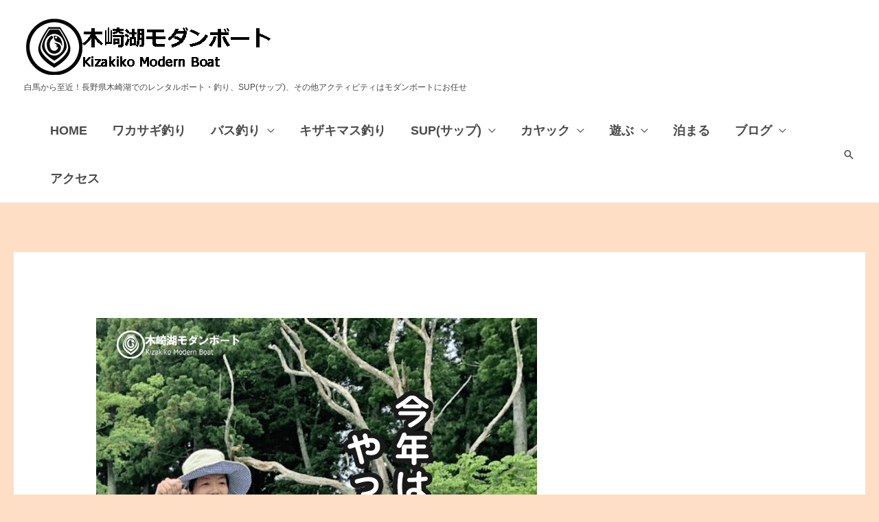

--- FILE ---
content_type: text/html; charset=UTF-8
request_url: https://www.kizakiko.jp/%E3%82%AB%E3%83%A4%E3%83%83%E3%82%AF3%E4%BA%BA%E4%B9%97%E3%82%8A1/
body_size: 35309
content:
<!DOCTYPE html>
<html dir="ltr" lang="ja" prefix="og: https://ogp.me/ns#">
<head>
<meta charset="UTF-8">
<meta name="viewport" content="width=device-width, initial-scale=1">
<link rel="profile" href="https://gmpg.org/xfn/11">
<title>カヤック3人乗り1 | 木崎湖モダンボート</title>
<style>img:is([sizes="auto" i], [sizes^="auto," i]) {contain-intrinsic-size:3000px 1500px}</style>
<!-- All in One SEO 4.9.3 - aioseo.com -->
<meta name="robots" content="max-snippet:-1, max-image-preview:large, max-video-preview:-1"/>
<meta name="author" content="kizakiko"/>
<meta name="google-site-verification" content="lNuH1Rf8cpye1eRCRJ5JsOkhXq4rzkfOb57FWmCKdXI"/>
<meta name="msvalidate.01" content="84A3BB30E66709F7F0A498E4DE31B88B"/>
<link rel="canonical" href="https://www.kizakiko.jp/%e3%82%ab%e3%83%a4%e3%83%83%e3%82%af3%e4%ba%ba%e4%b9%97%e3%82%8a1/"/>
<meta name="generator" content="All in One SEO (AIOSEO) 4.9.3"/>
<!-- Google tag (gtag.js) -->
<link rel='stylesheet' id='pt-cv-public-style-css' href='https://www.kizakiko.jp/wp/wp-content/plugins/content-views-query-and-display-post-page/public/assets/css/cv.css?ver=4.2.1' media='all'/><link rel='stylesheet' id='astra-theme-css-css' href='https://www.kizakiko.jp/wp/wp-content/themes/astra/assets/css/minified/frontend.min.css?ver=4.11.18' media='all'/><style id='astra-theme-css-inline-css'>@font-face{font-family:"Astra";src:url(https://www.kizakiko.jp/wp/wp-content/themes/astra/assets/fonts/astra.woff) format("woff") , url(https://www.kizakiko.jp/wp/wp-content/themes/astra/assets/fonts/astra.ttf) format("truetype") , url(https://www.kizakiko.jp/wp/wp-content/themes/astra/assets/fonts/astra.svg#astra) format("svg");font-weight:normal;font-style:normal;font-display:fallback}.ast-no-sidebar .entry-content .alignfull{margin-left: calc( -50vw + 50%);margin-right: calc( -50vw + 50%);max-width:100vw;width:100vw}.ast-no-sidebar .entry-content .alignwide{margin-left: calc(-41vw + 50%);margin-right: calc(-41vw + 50%);max-width:unset;width:unset}.ast-no-sidebar .entry-content .alignfull .alignfull,.ast-no-sidebar .entry-content .alignfull .alignwide,.ast-no-sidebar .entry-content .alignwide .alignfull,.ast-no-sidebar .entry-content .alignwide .alignwide,.ast-no-sidebar .entry-content .wp-block-column .alignfull,.ast-no-sidebar .entry-content .wp-block-column .alignwide{width:100%;margin-left:auto;margin-right:auto}.wp-block-gallery,.blocks-gallery-grid{margin:0}.wp-block-separator{max-width:100px}.wp-block-separator.is-style-wide,.wp-block-separator.is-style-dots{max-width:none}.entry-content .has-2-columns .wp-block-column:first-child{padding-right:10px}.entry-content .has-2-columns .wp-block-column:last-child{padding-left:10px}@media (max-width:782px){.entry-content .wp-block-columns .wp-block-column{flex-basis:100%}.entry-content .has-2-columns .wp-block-column:first-child{padding-right:0}.entry-content .has-2-columns .wp-block-column:last-child{padding-left:0}}body .entry-content .wp-block-latest-posts{margin-left:0}body .entry-content .wp-block-latest-posts li{list-style:none}.ast-no-sidebar .ast-container .entry-content .wp-block-latest-posts{margin-left:0}.ast-header-break-point .entry-content .alignwide{margin-left:auto;margin-right:auto}.entry-content .blocks-gallery-item img{margin-bottom:auto}.wp-block-pullquote{border-top:4px solid #555d66;border-bottom:4px solid #555d66;color:#40464d}:root{--ast-post-nav-space:0;--ast-container-default-xlg-padding:6.67em;--ast-container-default-lg-padding:5.67em;--ast-container-default-slg-padding:4.34em;--ast-container-default-md-padding:3.34em;--ast-container-default-sm-padding:6.67em;--ast-container-default-xs-padding:2.4em;--ast-container-default-xxs-padding:1.4em;--ast-code-block-background:#eceff3;--ast-comment-inputs-background:#f9fafb;--ast-normal-container-width:1440px;--ast-narrow-container-width:750px;--ast-blog-title-font-weight:normal;--ast-blog-meta-weight:inherit;--ast-global-color-primary:var(--ast-global-color-5);--ast-global-color-secondary:var(--ast-global-color-4);--ast-global-color-alternate-background:var(--ast-global-color-7);--ast-global-color-subtle-background:var(--ast-global-color-6);--ast-bg-style-guide:var(--ast-global-color-secondary,--ast-global-color-5);--ast-shadow-style-guide:0px 0px 4px 0 #00000057;--ast-global-dark-bg-style:#fff;--ast-global-dark-lfs:#fbfbfb;--ast-widget-bg-color:#fafafa;--ast-wc-container-head-bg-color:#fbfbfb;--ast-title-layout-bg:#eee;--ast-search-border-color:#e7e7e7;--ast-lifter-hover-bg:#e6e6e6;--ast-gallery-block-color:#000;--srfm-color-input-label:var(--ast-global-color-2)}html{font-size:112.5%}a,.page-title{color:#434343}a:hover,a:focus{color:#242ee5}body,button,input,select,textarea,.ast-button,.ast-custom-button{font-family:-apple-system,BlinkMacSystemFont,Segoe\ UI,Roboto,Oxygen-Sans,Ubuntu,Cantarell,Helvetica\ Neue,sans-serif;font-weight:inherit;font-size:18px;font-size:1rem;line-height:var(--ast-body-line-height,2)}blockquote{color:#080808}h1,h2,h3,h4,h5,h6,.entry-content :where(h1,h2,h3,h4,h5,h6),.site-title,.site-title a{font-weight:700}.ast-site-identity .site-title a{color:var(--ast-global-color-2)}.ast-site-identity .site-description{color:#474747}.site-title{font-size:26px;font-size:1.4444444444444rem;display:none}.site-header .site-description{font-size:12px;font-size:.66666666666667rem;display:block}.entry-title{font-size:26px;font-size:1.4444444444444rem}.archive .ast-article-post .ast-article-inner,.blog .ast-article-post .ast-article-inner,.archive .ast-article-post .ast-article-inner:hover,.blog .ast-article-post .ast-article-inner:hover{overflow:hidden}h1,.entry-content :where(h1){font-size:40px;font-size:2.2222222222222rem;line-height:1.4em}h2,.entry-content :where(h2){font-size:32px;font-size:1.7777777777778rem;font-weight:700;line-height:1.3em}h3,.entry-content :where(h3){font-size:26px;font-size:1.4444444444444rem;line-height:1.3em}h4,.entry-content :where(h4){font-size:24px;font-size:1.3333333333333rem;line-height:1.2em}h5,.entry-content :where(h5){font-size:20px;font-size:1.1111111111111rem;line-height:1.2em}h6,.entry-content :where(h6){font-size:16px;font-size:.88888888888889rem;line-height:1.25em}::selection{background-color:#afb6ff;color:#000}body,h1,h2,h3,h4,h5,h6,.entry-title a,.entry-content :where(h1,h2,h3,h4,h5,h6){color:#535353}.tagcloud a:hover,.tagcloud a:focus,.tagcloud a.current-item{color:#fff;border-color:#434343;background-color:#434343}input:focus,input[type="text"]:focus,input[type="email"]:focus,input[type="url"]:focus,input[type="password"]:focus,input[type="reset"]:focus,input[type="search"]:focus,textarea:focus{border-color:#434343}input[type="radio"]:checked,input[type="reset"],input[type="checkbox"]:checked,input[type="checkbox"]:hover:checked,input[type="checkbox"]:focus:checked,input[type="range"]::-webkit-slider-thumb{border-color:#434343;background-color:#434343;box-shadow:none}.site-footer a:hover+.post-count,.site-footer a:focus+.post-count{background:#434343;border-color:#434343}.single .nav-links .nav-previous,.single .nav-links .nav-next{color:#434343}.entry-meta,.entry-meta *{line-height:1.45;color:#434343}.entry-meta a:not(.ast-button):hover,.entry-meta a:not(.ast-button):hover *,.entry-meta a:not(.ast-button):focus,.entry-meta a:not(.ast-button):focus *,.page-links > .page-link,.page-links .page-link:hover,.post-navigation a:hover{color:#242ee5}#cat option,.secondary .calendar_wrap thead a,.secondary .calendar_wrap thead a:visited{color:#434343}.secondary .calendar_wrap #today,.ast-progress-val span{background:#434343}.secondary a:hover+.post-count,.secondary a:focus+.post-count{background:#434343;border-color:#434343}.calendar_wrap #today>a{color:#fff}.page-links .page-link,.single .post-navigation a{color:#434343}.ast-header-break-point .main-header-bar .ast-button-wrap .menu-toggle{border-radius:5px}.ast-search-menu-icon .search-form button.search-submit{padding:0 4px}.ast-search-menu-icon form.search-form{padding-right:0}.ast-search-menu-icon.slide-search input.search-field{width:0}.ast-header-search .ast-search-menu-icon.ast-dropdown-active .search-form,.ast-header-search .ast-search-menu-icon.ast-dropdown-active .search-field:focus{transition:all .2s}.search-form input.search-field:focus{outline:none}.ast-blog-layout-6-grid .ast-article-inner .post-thumb::after{content:"";position:absolute;top:0;right:0;bottom:0;left:0}.widget-title{font-size:25px;font-size:1.3888888888889rem;color:#535353}.ast-search-menu-icon.slide-search a:focus-visible:focus-visible,.astra-search-icon:focus-visible,#close:focus-visible,a:focus-visible,.ast-menu-toggle:focus-visible,.site .skip-link:focus-visible,.wp-block-loginout input:focus-visible,.wp-block-search.wp-block-search__button-inside .wp-block-search__inside-wrapper,.ast-header-navigation-arrow:focus-visible,.ast-orders-table__row .ast-orders-table__cell:focus-visible,a#ast-apply-coupon:focus-visible,#ast-apply-coupon:focus-visible,#close:focus-visible,.button.search-submit:focus-visible,#search_submit:focus,.normal-search:focus-visible,.ast-header-account-wrap:focus-visible,.astra-cart-drawer-close:focus,.ast-single-variation:focus,.ast-button:focus{outline-style:dotted;outline-color:inherit;outline-width:thin}input:focus,input[type="text"]:focus,input[type="email"]:focus,input[type="url"]:focus,input[type="password"]:focus,input[type="reset"]:focus,input[type="search"]:focus,input[type="number"]:focus,textarea:focus,.wp-block-search__input:focus,[data-section="section-header-mobile-trigger"] .ast-button-wrap .ast-mobile-menu-trigger-minimal:focus,.ast-mobile-popup-drawer.active .menu-toggle-close:focus,#ast-scroll-top:focus,#coupon_code:focus,#ast-coupon-code:focus{border-style:dotted;border-color:inherit;border-width:thin}input{outline:none}.site-logo-img img{transition:all .2s linear}.site-logo-img .transparent-custom-logo img,.ast-theme-transparent-header .site-logo-img img{filter:url(#ast-img-color-filter-2)}body .ast-oembed-container *{position:absolute;top:0;width:100%;height:100%;left:0}body .wp-block-embed-pocket-casts .ast-oembed-container *{position:unset}.ast-single-post-featured-section+article{margin-top:2em}.site-content .ast-single-post-featured-section img{width:100%;overflow:hidden;object-fit:cover}.ast-separate-container .site-content .ast-single-post-featured-section+article{margin-top:-80px;z-index:9;position:relative;border-radius:4px}@media (min-width:769px){.ast-no-sidebar .site-content .ast-article-image-container--wide{margin-left:-120px;margin-right:-120px;max-width:unset;width:unset}.ast-left-sidebar .site-content .ast-article-image-container--wide,.ast-right-sidebar .site-content .ast-article-image-container--wide{margin-left:-10px;margin-right:-10px}.site-content .ast-article-image-container--full{margin-left: calc( -50vw + 50%);margin-right: calc( -50vw + 50%);max-width:100vw;width:100vw}.ast-left-sidebar .site-content .ast-article-image-container--full,.ast-right-sidebar .site-content .ast-article-image-container--full{margin-left:-10px;margin-right:-10px;max-width:inherit;width:auto}}.site>.ast-single-related-posts-container{margin-top:0}@media (min-width:769px){.ast-desktop .ast-container--narrow{max-width:var(--ast-narrow-container-width);margin:0 auto}}@media (max-width:768.9px){#ast-desktop-header{display:none}}@media (min-width:769px){#ast-mobile-header{display:none}}@media (max-width:420px ){.single .nav-links .nav-previous,.single .nav-links .nav-next{width:100%;text-align:center}}.wp-block-buttons.aligncenter{justify-content:center}@media (max-width:782px){.entry-content .wp-block-columns .wp-block-column{margin-left:0}}.wp-block-image.aligncenter{margin-left:auto;margin-right:auto}.wp-block-table.aligncenter{margin-left:auto;margin-right:auto}.wp-block-buttons .wp-block-button.is-style-outline .wp-block-button__link.wp-element-button,.ast-outline-button,.wp-block-uagb-buttons-child .uagb-buttons-repeater.ast-outline-button{border-color:#9b53e2;border-top-width:2px;border-right-width:2px;border-bottom-width:2px;border-left-width:2px;font-family:inherit;font-weight:500;font-size:16px;font-size:.88888888888889rem;line-height:1em}.wp-block-button.is-style-outline .wp-block-button__link:hover,.wp-block-buttons .wp-block-button.is-style-outline .wp-block-button__link:focus,.wp-block-buttons .wp-block-button.is-style-outline > .wp-block-button__link:not(.has-text-color):hover,.wp-block-buttons .wp-block-button.wp-block-button__link.is-style-outline:not(.has-text-color):hover,.ast-outline-button:hover,.ast-outline-button:focus,.wp-block-uagb-buttons-child .uagb-buttons-repeater.ast-outline-button:hover,.wp-block-uagb-buttons-child .uagb-buttons-repeater.ast-outline-button:focus{background-color:#a568e2}.wp-block-button .wp-block-button__link.wp-element-button.is-style-outline:not(.has-background),.wp-block-button.is-style-outline>.wp-block-button__link.wp-element-button:not(.has-background),.ast-outline-button{background-color:#9b53e2}.uagb-buttons-repeater.ast-outline-button{border-radius:9999px}.entry-content[data-ast-blocks-layout]>figure{margin-bottom:1em}@media (max-width:768px){.ast-left-sidebar #content>.ast-container{display:flex;flex-direction:column-reverse;width:100%}.ast-separate-container .ast-article-post,.ast-separate-container .ast-article-single{padding:1.5em 2.14em}.ast-author-box img.avatar{margin:20px 0 0 0}}@media (min-width:769px){.ast-separate-container.ast-right-sidebar #primary,.ast-separate-container.ast-left-sidebar #primary{border:0}.search-no-results.ast-separate-container #primary{margin-bottom:4em}}.menu-toggle,button,.ast-button,.ast-custom-button,.button,input#submit,input[type="button"],input[type="submit"],input[type="reset"]{color:#fff;border-color:#9b53e2;background-color:#9b53e2;padding-top:10px;padding-right:40px;padding-bottom:10px;padding-left:40px;font-family:inherit;font-weight:500;font-size:16px;font-size:.88888888888889rem}button:focus,.menu-toggle:hover,button:hover,.ast-button:hover,.ast-custom-button:hover .button:hover,.ast-custom-button:hover,input[type="reset"]:hover,input[type="reset"]:focus,input#submit:hover,input#submit:focus,input[type="button"]:hover,input[type="button"]:focus,input[type="submit"]:hover,input[type="submit"]:focus{color:#fff;background-color:#a568e2;border-color:#a568e2}@media (max-width:768px){.ast-mobile-header-stack .main-header-bar .ast-search-menu-icon{display:inline-block}.ast-header-break-point.ast-header-custom-item-outside .ast-mobile-header-stack .main-header-bar .ast-search-icon{margin:0}.ast-comment-avatar-wrap img{max-width:2.5em}.ast-comment-meta{padding:0 1.8888em 1.3333em}.ast-separate-container .ast-comment-list li.depth-1{padding:1.5em 2.14em}.ast-separate-container .comment-respond{padding:2em 2.14em}}@media (min-width:544px){.ast-container{max-width:100%}}@media (max-width:544px){.ast-separate-container .ast-article-post,.ast-separate-container .ast-article-single,.ast-separate-container .comments-title,.ast-separate-container .ast-archive-description{padding:1.5em 1em}.ast-separate-container #content .ast-container{padding-left:.54em;padding-right:.54em}.ast-separate-container .ast-comment-list .bypostauthor{padding:.5em}.ast-search-menu-icon.ast-dropdown-active .search-field{width:170px}}#ast-mobile-header .ast-site-header-cart-li a{pointer-events:none}body,.ast-separate-container{background-color:#fff;background-image:none}.ast-no-sidebar.ast-separate-container .entry-content .alignfull{margin-left:-6.67em;margin-right:-6.67em;width:auto}@media (max-width:1200px){.ast-no-sidebar.ast-separate-container .entry-content .alignfull{margin-left:-2.4em;margin-right:-2.4em}}@media (max-width:768px){.ast-no-sidebar.ast-separate-container .entry-content .alignfull{margin-left:-2.14em;margin-right:-2.14em}}@media (max-width:544px){.ast-no-sidebar.ast-separate-container .entry-content .alignfull{margin-left:-1em;margin-right:-1em}}.ast-no-sidebar.ast-separate-container .entry-content .alignwide{margin-left:-20px;margin-right:-20px}.ast-no-sidebar.ast-separate-container .entry-content .wp-block-column .alignfull,.ast-no-sidebar.ast-separate-container .entry-content .wp-block-column .alignwide{margin-left:auto;margin-right:auto;width:100%}@media (max-width:768px){.site-title{display:none}.site-header .site-description{display:block}h1,.entry-content :where(h1){font-size:30px}h2,.entry-content :where(h2){font-size:25px}h3,.entry-content :where(h3){font-size:20px}}@media (max-width:544px){.site-title{display:none}.site-header .site-description{display:block}h1,.entry-content :where(h1){font-size:30px}h2,.entry-content :where(h2){font-size:25px}h3,.entry-content :where(h3){font-size:20px}header .custom-logo-link img,.ast-header-break-point .site-branding img,.ast-header-break-point .custom-logo-link img{max-width:180px;width:180px}.astra-logo-svg{width:180px}.ast-header-break-point .site-logo-img .custom-mobile-logo-link img{max-width:180px}}@media (max-width:768px){html{font-size:102.6%}}@media (max-width:544px){html{font-size:102.6%}}@media (min-width:769px){.ast-container{max-width:1480px}}.entry-content :where(h1,h2,h3,h4,h5,h6){clear:none}@media (min-width:769px){.main-header-menu .sub-menu .menu-item.ast-left-align-sub-menu:hover>.sub-menu,.main-header-menu .sub-menu .menu-item.ast-left-align-sub-menu.focus>.sub-menu{margin-left:-0}}.site .comments-area{padding-bottom:3em}.astra-icon-down_arrow::after{content:"\e900";font-family:Astra}.astra-icon-close::after{content:"\e5cd";font-family:Astra}.astra-icon-drag_handle::after{content:"\e25d";font-family:Astra}.astra-icon-format_align_justify::after{content:"\e235";font-family:Astra}.astra-icon-menu::after{content:"\e5d2";font-family:Astra}.astra-icon-reorder::after{content:"\e8fe";font-family:Astra}.astra-icon-search::after{content:"\e8b6";font-family:Astra}.astra-icon-zoom_in::after{content:"\e56b";font-family:Astra}.astra-icon-check-circle::after{content:"\e901";font-family:Astra}.astra-icon-shopping-cart::after{content:"\f07a";font-family:Astra}.astra-icon-shopping-bag::after{content:"\f290";font-family:Astra}.astra-icon-shopping-basket::after{content:"\f291";font-family:Astra}.astra-icon-circle-o::after{content:"\e903";font-family:Astra}.astra-icon-certificate::after{content:"\e902";font-family:Astra}blockquote{padding:1.2em}:root .has-ast-global-color-0-color{color:var(--ast-global-color-0)}:root .has-ast-global-color-0-background-color{background-color:var(--ast-global-color-0)}:root .wp-block-button .has-ast-global-color-0-color{color:var(--ast-global-color-0)}:root .wp-block-button .has-ast-global-color-0-background-color{background-color:var(--ast-global-color-0)}:root .has-ast-global-color-1-color{color:var(--ast-global-color-1)}:root .has-ast-global-color-1-background-color{background-color:var(--ast-global-color-1)}:root .wp-block-button .has-ast-global-color-1-color{color:var(--ast-global-color-1)}:root .wp-block-button .has-ast-global-color-1-background-color{background-color:var(--ast-global-color-1)}:root .has-ast-global-color-2-color{color:var(--ast-global-color-2)}:root .has-ast-global-color-2-background-color{background-color:var(--ast-global-color-2)}:root .wp-block-button .has-ast-global-color-2-color{color:var(--ast-global-color-2)}:root .wp-block-button .has-ast-global-color-2-background-color{background-color:var(--ast-global-color-2)}:root .has-ast-global-color-3-color{color:var(--ast-global-color-3)}:root .has-ast-global-color-3-background-color{background-color:var(--ast-global-color-3)}:root .wp-block-button .has-ast-global-color-3-color{color:var(--ast-global-color-3)}:root .wp-block-button .has-ast-global-color-3-background-color{background-color:var(--ast-global-color-3)}:root .has-ast-global-color-4-color{color:var(--ast-global-color-4)}:root .has-ast-global-color-4-background-color{background-color:var(--ast-global-color-4)}:root .wp-block-button .has-ast-global-color-4-color{color:var(--ast-global-color-4)}:root .wp-block-button .has-ast-global-color-4-background-color{background-color:var(--ast-global-color-4)}:root .has-ast-global-color-5-color{color:var(--ast-global-color-5)}:root .has-ast-global-color-5-background-color{background-color:var(--ast-global-color-5)}:root .wp-block-button .has-ast-global-color-5-color{color:var(--ast-global-color-5)}:root .wp-block-button .has-ast-global-color-5-background-color{background-color:var(--ast-global-color-5)}:root .has-ast-global-color-6-color{color:var(--ast-global-color-6)}:root .has-ast-global-color-6-background-color{background-color:var(--ast-global-color-6)}:root .wp-block-button .has-ast-global-color-6-color{color:var(--ast-global-color-6)}:root .wp-block-button .has-ast-global-color-6-background-color{background-color:var(--ast-global-color-6)}:root .has-ast-global-color-7-color{color:var(--ast-global-color-7)}:root .has-ast-global-color-7-background-color{background-color:var(--ast-global-color-7)}:root .wp-block-button .has-ast-global-color-7-color{color:var(--ast-global-color-7)}:root .wp-block-button .has-ast-global-color-7-background-color{background-color:var(--ast-global-color-7)}:root .has-ast-global-color-8-color{color:var(--ast-global-color-8)}:root .has-ast-global-color-8-background-color{background-color:var(--ast-global-color-8)}:root .wp-block-button .has-ast-global-color-8-color{color:var(--ast-global-color-8)}:root .wp-block-button .has-ast-global-color-8-background-color{background-color:var(--ast-global-color-8)}:root{--ast-global-color-0:#dca54a;--ast-global-color-1:#d09a40;--ast-global-color-2:#0f172a;--ast-global-color-3:#4a4a4a;--ast-global-color-4:#faf5e5;--ast-global-color-5:#fff;--ast-global-color-6:#f0e6c5;--ast-global-color-7:#141004;--ast-global-color-8:#222}:root{--ast-border-color:#ddd}.ast-breadcrumbs .trail-browse,.ast-breadcrumbs .trail-items,.ast-breadcrumbs .trail-items li{display:inline-block;margin:0;padding:0;border:none;background:inherit;text-indent:0;text-decoration:none}.ast-breadcrumbs .trail-browse{font-size:inherit;font-style:inherit;font-weight:inherit;color:inherit}.ast-breadcrumbs .trail-items{list-style:none}.trail-items li::after{padding:0 .3em;content:"\00bb"}.trail-items li:last-of-type::after{display:none}h1,h2,h3,h4,h5,h6,.entry-content :where(h1,h2,h3,h4,h5,h6){color:var(--ast-global-color-2)}@media (max-width:768px){.ast-builder-grid-row-container.ast-builder-grid-row-tablet-3-firstrow .ast-builder-grid-row>*:first-child,.ast-builder-grid-row-container.ast-builder-grid-row-tablet-3-lastrow .ast-builder-grid-row>*:last-child{grid-column:1 / -1}}@media (max-width:544px){.ast-builder-grid-row-container.ast-builder-grid-row-mobile-3-firstrow .ast-builder-grid-row>*:first-child,.ast-builder-grid-row-container.ast-builder-grid-row-mobile-3-lastrow .ast-builder-grid-row>*:last-child{grid-column:1 / -1}}.ast-builder-layout-element[data-section="title_tagline"]{display:flex}@media (max-width:768px){.ast-header-break-point .ast-builder-layout-element[data-section="title_tagline"]{display:flex}}@media (max-width:544px){.ast-header-break-point .ast-builder-layout-element[data-section="title_tagline"]{display:flex}}.ast-builder-menu-1{font-family:inherit;font-weight:inherit}.ast-builder-menu-1 .menu-item>.menu-link{color:var(--ast-global-color-3)}.ast-builder-menu-1 .menu-item>.ast-menu-toggle{color:var(--ast-global-color-3)}.ast-builder-menu-1 .menu-item:hover>.menu-link,.ast-builder-menu-1 .inline-on-mobile .menu-item:hover>.ast-menu-toggle{color:var(--ast-global-color-1)}.ast-builder-menu-1 .menu-item:hover>.ast-menu-toggle{color:var(--ast-global-color-1)}.ast-builder-menu-1 .menu-item.current-menu-item>.menu-link,.ast-builder-menu-1 .inline-on-mobile .menu-item.current-menu-item>.ast-menu-toggle,.ast-builder-menu-1 .current-menu-ancestor>.menu-link{color:var(--ast-global-color-1)}.ast-builder-menu-1 .menu-item.current-menu-item>.ast-menu-toggle{color:var(--ast-global-color-1)}.ast-builder-menu-1 .sub-menu,.ast-builder-menu-1 .inline-on-mobile .sub-menu{border-top-width:0;border-bottom-width:0;border-right-width:0;border-left-width:0;border-color:#afb6ff;border-style:solid}.ast-builder-menu-1 .sub-menu .sub-menu{top:0}.ast-builder-menu-1 .main-header-menu>.menu-item>.sub-menu,.ast-builder-menu-1 .main-header-menu>.menu-item>.astra-full-megamenu-wrapper{margin-top:0}.ast-desktop .ast-builder-menu-1 .main-header-menu>.menu-item>.sub-menu:before,.ast-desktop .ast-builder-menu-1 .main-header-menu>.menu-item>.astra-full-megamenu-wrapper:before{height:calc( 0px + 0px + 5px )}.ast-desktop .ast-builder-menu-1 .menu-item .sub-menu .menu-link{border-style:none}@media (max-width:768px){.ast-header-break-point .ast-builder-menu-1 .menu-item.menu-item-has-children>.ast-menu-toggle{top:0}.ast-builder-menu-1 .inline-on-mobile .menu-item.menu-item-has-children>.ast-menu-toggle{right:-15px}.ast-builder-menu-1 .menu-item-has-children>.menu-link:after{content:unset}.ast-builder-menu-1 .main-header-menu>.menu-item>.sub-menu,.ast-builder-menu-1 .main-header-menu>.menu-item>.astra-full-megamenu-wrapper{margin-top:0}}@media (max-width:544px){.ast-header-break-point .ast-builder-menu-1 .menu-item.menu-item-has-children>.ast-menu-toggle{top:0}.ast-builder-menu-1 .main-header-menu>.menu-item>.sub-menu,.ast-builder-menu-1 .main-header-menu>.menu-item>.astra-full-megamenu-wrapper{margin-top:0}}.ast-builder-menu-1{display:flex}@media (max-width:768px){.ast-header-break-point .ast-builder-menu-1{display:flex}}@media (max-width:544px){.ast-header-break-point .ast-builder-menu-1{display:flex}}.main-header-bar .main-header-bar-navigation .ast-search-icon{display:block;z-index:4;position:relative}.ast-search-icon .ast-icon{z-index:4}.ast-search-icon{z-index:4;position:relative;line-height:normal}.main-header-bar .ast-search-menu-icon .search-form{background-color:#fff}.ast-search-menu-icon.ast-dropdown-active.slide-search .search-form{visibility:visible;opacity:1}.ast-search-menu-icon .search-form{border:1px solid var(--ast-search-border-color);line-height:normal;padding:0 3em 0 0;border-radius:2px;display:inline-block;-webkit-backface-visibility:hidden;backface-visibility:hidden;position:relative;color:inherit;background-color:#fff}.ast-search-menu-icon .astra-search-icon{-js-display:flex;display:flex;line-height:normal}.ast-search-menu-icon .astra-search-icon:focus{outline:none}.ast-search-menu-icon .search-field{border:none;background-color:transparent;transition:all .3s;border-radius:inherit;color:inherit;font-size:inherit;width:0;color:#757575}.ast-search-menu-icon .search-submit{display:none;background:none;border:none;font-size:1.3em;color:#757575}.ast-search-menu-icon.ast-dropdown-active{visibility:visible;opacity:1;position:relative}.ast-search-menu-icon.ast-dropdown-active .search-field,.ast-dropdown-active.ast-search-menu-icon.slide-search input.search-field{width:235px}.ast-header-search .ast-search-menu-icon.slide-search .search-form,.ast-header-search .ast-search-menu-icon.ast-inline-search .search-form{-js-display:flex;display:flex;align-items:center}.ast-search-menu-icon.ast-inline-search .search-field{width:100%;padding:.60em;padding-right:5.5em;transition:all .2s}.site-header-section-left .ast-search-menu-icon.slide-search .search-form{padding-left:2em;padding-right:unset;left:-1em;right:unset}.site-header-section-left .ast-search-menu-icon.slide-search .search-form .search-field{margin-right:unset}.ast-search-menu-icon.slide-search .search-form{-webkit-backface-visibility:visible;backface-visibility:visible;visibility:hidden;opacity:0;transition:all .2s;position:absolute;z-index:3;right:-1em;top:50%;transform:translateY(-50%)}.ast-header-search .ast-search-menu-icon .search-form .search-field:-ms-input-placeholder,.ast-header-search .ast-search-menu-icon .search-form .search-field:-ms-input-placeholder{opacity:.5}.ast-header-search .ast-search-menu-icon.slide-search .search-form,.ast-header-search .ast-search-menu-icon.ast-inline-search .search-form{-js-display:flex;display:flex;align-items:center}.ast-builder-layout-element.ast-header-search{height:auto}.ast-header-search .astra-search-icon{font-size:18px}@media (max-width:768px){.ast-header-search .astra-search-icon{font-size:18px}}@media (max-width:544px){.ast-header-search .astra-search-icon{font-size:18px}}.ast-header-search{display:flex}@media (max-width:768px){.ast-header-break-point .ast-header-search{display:flex}}@media (max-width:544px){.ast-header-break-point .ast-header-search{display:flex}}.site-below-footer-wrap{padding-top:20px;padding-bottom:20px}.site-below-footer-wrap[data-section="section-below-footer-builder"]{background-color:#2b2b2b;min-height:80px}.site-below-footer-wrap[data-section="section-below-footer-builder"] .ast-builder-grid-row{max-width:1440px;min-height:80px;margin-left:auto;margin-right:auto}.site-below-footer-wrap[data-section="section-below-footer-builder"] .ast-builder-grid-row,.site-below-footer-wrap[data-section="section-below-footer-builder"] .site-footer-section{align-items:flex-start}.site-below-footer-wrap[data-section="section-below-footer-builder"].ast-footer-row-inline .site-footer-section{display:flex;margin-bottom:0}.ast-builder-grid-row-2-equal .ast-builder-grid-row{grid-template-columns:repeat(2,1fr)}@media (max-width:768px){.site-below-footer-wrap[data-section="section-below-footer-builder"].ast-footer-row-tablet-inline .site-footer-section{display:flex;margin-bottom:0}.site-below-footer-wrap[data-section="section-below-footer-builder"].ast-footer-row-tablet-stack .site-footer-section{display:block;margin-bottom:10px}.ast-builder-grid-row-container.ast-builder-grid-row-tablet-2-equal .ast-builder-grid-row{grid-template-columns:repeat(2,1fr)}}@media (max-width:544px){.site-below-footer-wrap[data-section="section-below-footer-builder"].ast-footer-row-mobile-inline .site-footer-section{display:flex;margin-bottom:0}.site-below-footer-wrap[data-section="section-below-footer-builder"].ast-footer-row-mobile-stack .site-footer-section{display:block;margin-bottom:10px}.ast-builder-grid-row-container.ast-builder-grid-row-mobile-full .ast-builder-grid-row{grid-template-columns:1fr}}.site-below-footer-wrap[data-section="section-below-footer-builder"]{display:grid}@media (max-width:768px){.ast-header-break-point .site-below-footer-wrap[data-section="section-below-footer-builder"]{display:grid}}@media (max-width:544px){.ast-header-break-point .site-below-footer-wrap[data-section="section-below-footer-builder"]{display:grid}}.ast-footer-copyright{text-align:right}.ast-footer-copyright.site-footer-focus-item{color:#fff}@media (max-width:768px){.ast-footer-copyright{text-align:right}}@media (max-width:544px){.ast-footer-copyright{text-align:center}}.ast-footer-copyright.site-footer-focus-item{font-size:16px;font-size:.88888888888889rem}.ast-footer-copyright.ast-builder-layout-element{display:flex}@media (max-width:768px){.ast-header-break-point .ast-footer-copyright.ast-builder-layout-element{display:flex}}@media (max-width:544px){.ast-header-break-point .ast-footer-copyright.ast-builder-layout-element{display:flex}}.site-above-footer-wrap{padding-top:20px;padding-bottom:20px}.site-above-footer-wrap[data-section="section-above-footer-builder"]{background-color:#515151;min-height:60px}.site-above-footer-wrap[data-section="section-above-footer-builder"] .ast-builder-grid-row{max-width:1440px;min-height:60px;margin-left:auto;margin-right:auto}.site-above-footer-wrap[data-section="section-above-footer-builder"] .ast-builder-grid-row,.site-above-footer-wrap[data-section="section-above-footer-builder"] .site-footer-section{align-items:flex-start}.site-above-footer-wrap[data-section="section-above-footer-builder"].ast-footer-row-inline .site-footer-section{display:flex;margin-bottom:0}.ast-builder-grid-row-4-equal .ast-builder-grid-row{grid-template-columns:repeat(4,1fr)}@media (max-width:768px){.site-above-footer-wrap[data-section="section-above-footer-builder"].ast-footer-row-tablet-inline .site-footer-section{display:flex;margin-bottom:0}.site-above-footer-wrap[data-section="section-above-footer-builder"].ast-footer-row-tablet-stack .site-footer-section{display:block;margin-bottom:10px}.ast-builder-grid-row-container.ast-builder-grid-row-tablet-full .ast-builder-grid-row{grid-template-columns:1fr}}@media (max-width:544px){.site-above-footer-wrap[data-section="section-above-footer-builder"].ast-footer-row-mobile-inline .site-footer-section{display:flex;margin-bottom:0}.site-above-footer-wrap[data-section="section-above-footer-builder"].ast-footer-row-mobile-stack .site-footer-section{display:block;margin-bottom:10px}.ast-builder-grid-row-container.ast-builder-grid-row-mobile-full .ast-builder-grid-row{grid-template-columns:1fr}}.site-above-footer-wrap[data-section="section-above-footer-builder"]{display:grid}@media (max-width:768px){.ast-header-break-point .site-above-footer-wrap[data-section="section-above-footer-builder"]{display:grid}}@media (max-width:544px){.ast-header-break-point .site-above-footer-wrap[data-section="section-above-footer-builder"]{display:grid}}.footer-widget-area[data-section="sidebar-widgets-footer-widget-1"] .footer-widget-area-inner{text-align:left}.footer-widget-area[data-section="sidebar-widgets-footer-widget-2"] .footer-widget-area-inner{text-align:left}.footer-widget-area[data-section="sidebar-widgets-footer-widget-3"] .footer-widget-area-inner{text-align:left}.footer-widget-area[data-section="sidebar-widgets-footer-widget-4"] .footer-widget-area-inner{text-align:left}.footer-widget-area[data-section="sidebar-widgets-footer-widget-1"] .footer-widget-area-inner{color:#fff}.footer-widget-area[data-section="sidebar-widgets-footer-widget-1"] .footer-widget-area-inner a{color:#fff}.footer-widget-area[data-section="sidebar-widgets-footer-widget-1"] .footer-widget-area-inner a:hover{color:#6ec1e4}.footer-widget-area[data-section="sidebar-widgets-footer-widget-1"] .widget-title,.footer-widget-area[data-section="sidebar-widgets-footer-widget-1"] h1,.footer-widget-area[data-section="sidebar-widgets-footer-widget-1"] .widget-area h1,.footer-widget-area[data-section="sidebar-widgets-footer-widget-1"] h2,.footer-widget-area[data-section="sidebar-widgets-footer-widget-1"] .widget-area h2,.footer-widget-area[data-section="sidebar-widgets-footer-widget-1"] h3,.footer-widget-area[data-section="sidebar-widgets-footer-widget-1"] .widget-area h3,.footer-widget-area[data-section="sidebar-widgets-footer-widget-1"] h4,.footer-widget-area[data-section="sidebar-widgets-footer-widget-1"] .widget-area h4,.footer-widget-area[data-section="sidebar-widgets-footer-widget-1"] h5,.footer-widget-area[data-section="sidebar-widgets-footer-widget-1"] .widget-area h5,.footer-widget-area[data-section="sidebar-widgets-footer-widget-1"] h6,.footer-widget-area[data-section="sidebar-widgets-footer-widget-1"] .widget-area h6{color:#6ec1e4}.footer-widget-area[data-section="sidebar-widgets-footer-widget-1"]{display:block}@media (max-width:768px){.ast-header-break-point .footer-widget-area[data-section="sidebar-widgets-footer-widget-1"]{display:block}}@media (max-width:544px){.ast-header-break-point .footer-widget-area[data-section="sidebar-widgets-footer-widget-1"]{display:block}}.footer-widget-area[data-section="sidebar-widgets-footer-widget-2"] .footer-widget-area-inner{color:#fff}.footer-widget-area[data-section="sidebar-widgets-footer-widget-2"] .footer-widget-area-inner a{color:#fff}.footer-widget-area[data-section="sidebar-widgets-footer-widget-2"] .footer-widget-area-inner a:hover{color:#6ec1e4}.footer-widget-area[data-section="sidebar-widgets-footer-widget-2"] .widget-title,.footer-widget-area[data-section="sidebar-widgets-footer-widget-2"] h1,.footer-widget-area[data-section="sidebar-widgets-footer-widget-2"] .widget-area h1,.footer-widget-area[data-section="sidebar-widgets-footer-widget-2"] h2,.footer-widget-area[data-section="sidebar-widgets-footer-widget-2"] .widget-area h2,.footer-widget-area[data-section="sidebar-widgets-footer-widget-2"] h3,.footer-widget-area[data-section="sidebar-widgets-footer-widget-2"] .widget-area h3,.footer-widget-area[data-section="sidebar-widgets-footer-widget-2"] h4,.footer-widget-area[data-section="sidebar-widgets-footer-widget-2"] .widget-area h4,.footer-widget-area[data-section="sidebar-widgets-footer-widget-2"] h5,.footer-widget-area[data-section="sidebar-widgets-footer-widget-2"] .widget-area h5,.footer-widget-area[data-section="sidebar-widgets-footer-widget-2"] h6,.footer-widget-area[data-section="sidebar-widgets-footer-widget-2"] .widget-area h6{color:#6ec1e4}.footer-widget-area[data-section="sidebar-widgets-footer-widget-2"]{display:block}@media (max-width:768px){.ast-header-break-point .footer-widget-area[data-section="sidebar-widgets-footer-widget-2"]{display:block}}@media (max-width:544px){.ast-header-break-point .footer-widget-area[data-section="sidebar-widgets-footer-widget-2"]{display:block}}.footer-widget-area[data-section="sidebar-widgets-footer-widget-3"] .footer-widget-area-inner{color:#fff}.footer-widget-area[data-section="sidebar-widgets-footer-widget-3"] .footer-widget-area-inner a{color:#fff}.footer-widget-area[data-section="sidebar-widgets-footer-widget-3"] .footer-widget-area-inner a:hover{color:#6ec1e4}.footer-widget-area[data-section="sidebar-widgets-footer-widget-3"] .widget-title,.footer-widget-area[data-section="sidebar-widgets-footer-widget-3"] h1,.footer-widget-area[data-section="sidebar-widgets-footer-widget-3"] .widget-area h1,.footer-widget-area[data-section="sidebar-widgets-footer-widget-3"] h2,.footer-widget-area[data-section="sidebar-widgets-footer-widget-3"] .widget-area h2,.footer-widget-area[data-section="sidebar-widgets-footer-widget-3"] h3,.footer-widget-area[data-section="sidebar-widgets-footer-widget-3"] .widget-area h3,.footer-widget-area[data-section="sidebar-widgets-footer-widget-3"] h4,.footer-widget-area[data-section="sidebar-widgets-footer-widget-3"] .widget-area h4,.footer-widget-area[data-section="sidebar-widgets-footer-widget-3"] h5,.footer-widget-area[data-section="sidebar-widgets-footer-widget-3"] .widget-area h5,.footer-widget-area[data-section="sidebar-widgets-footer-widget-3"] h6,.footer-widget-area[data-section="sidebar-widgets-footer-widget-3"] .widget-area h6{color:#6ec1e4}.footer-widget-area[data-section="sidebar-widgets-footer-widget-3"]{display:block}@media (max-width:768px){.ast-header-break-point .footer-widget-area[data-section="sidebar-widgets-footer-widget-3"]{display:block}}@media (max-width:544px){.ast-header-break-point .footer-widget-area[data-section="sidebar-widgets-footer-widget-3"]{display:block}}.footer-widget-area[data-section="sidebar-widgets-footer-widget-4"] .footer-widget-area-inner{color:#fff}.footer-widget-area[data-section="sidebar-widgets-footer-widget-4"] .footer-widget-area-inner a{color:#fff}.footer-widget-area[data-section="sidebar-widgets-footer-widget-4"] .footer-widget-area-inner a:hover{color:#6ec1e4}.footer-widget-area[data-section="sidebar-widgets-footer-widget-4"] .widget-title,.footer-widget-area[data-section="sidebar-widgets-footer-widget-4"] h1,.footer-widget-area[data-section="sidebar-widgets-footer-widget-4"] .widget-area h1,.footer-widget-area[data-section="sidebar-widgets-footer-widget-4"] h2,.footer-widget-area[data-section="sidebar-widgets-footer-widget-4"] .widget-area h2,.footer-widget-area[data-section="sidebar-widgets-footer-widget-4"] h3,.footer-widget-area[data-section="sidebar-widgets-footer-widget-4"] .widget-area h3,.footer-widget-area[data-section="sidebar-widgets-footer-widget-4"] h4,.footer-widget-area[data-section="sidebar-widgets-footer-widget-4"] .widget-area h4,.footer-widget-area[data-section="sidebar-widgets-footer-widget-4"] h5,.footer-widget-area[data-section="sidebar-widgets-footer-widget-4"] .widget-area h5,.footer-widget-area[data-section="sidebar-widgets-footer-widget-4"] h6,.footer-widget-area[data-section="sidebar-widgets-footer-widget-4"] .widget-area h6{color:#6ec1e4}.footer-widget-area[data-section="sidebar-widgets-footer-widget-4"]{display:block}@media (max-width:768px){.ast-header-break-point .footer-widget-area[data-section="sidebar-widgets-footer-widget-4"]{display:block}}@media (max-width:544px){.ast-header-break-point .footer-widget-area[data-section="sidebar-widgets-footer-widget-4"]{display:block}}.elementor-posts-container [CLASS*="ast-width-"]{width:100%}.elementor-template-full-width .ast-container{display:block}.elementor-screen-only,.screen-reader-text,.screen-reader-text span,.ui-helper-hidden-accessible{top:0!important}@media (max-width:544px){.elementor-element .elementor-wc-products .woocommerce[class*="columns-"] ul.products li.product{width:auto;margin:0}.elementor-element .woocommerce .woocommerce-result-count{float:none}}.ast-header-break-point .main-header-bar{border-bottom-width:0}@media (min-width:769px){.main-header-bar{border-bottom-width:0}}.main-header-menu .menu-item,#astra-footer-menu .menu-item,.main-header-bar .ast-masthead-custom-menu-items{-js-display:flex;display:flex;-webkit-box-pack:center;-webkit-justify-content:center;-moz-box-pack:center;-ms-flex-pack:center;justify-content:center;-webkit-box-orient:vertical;-webkit-box-direction:normal;-webkit-flex-direction:column;-moz-box-orient:vertical;-moz-box-direction:normal;-ms-flex-direction:column;flex-direction:column}.main-header-menu>.menu-item>.menu-link,#astra-footer-menu>.menu-item>.menu-link{height:100%;-webkit-box-align:center;-webkit-align-items:center;-moz-box-align:center;-ms-flex-align:center;align-items:center;-js-display:flex;display:flex}.main-header-menu .sub-menu .menu-item.menu-item-has-children>.menu-link:after{position:absolute;right:1em;top:50%;transform:translate(0,-50%) rotate(270deg)}.ast-header-break-point .main-header-bar .main-header-bar-navigation .page_item_has_children>.ast-menu-toggle::before,.ast-header-break-point .main-header-bar .main-header-bar-navigation .menu-item-has-children>.ast-menu-toggle::before,.ast-mobile-popup-drawer .main-header-bar-navigation .menu-item-has-children>.ast-menu-toggle::before,.ast-header-break-point .ast-mobile-header-wrap .main-header-bar-navigation .menu-item-has-children>.ast-menu-toggle::before{font-weight:bold;content:"\e900";font-family:Astra;text-decoration:inherit;display:inline-block}.ast-header-break-point .main-navigation ul.sub-menu .menu-item .menu-link:before{content:"\e900";font-family:Astra;font-size:.65em;text-decoration:inherit;display:inline-block;transform:translate(0,-2px) rotateZ(270deg);margin-right:5px}.widget_search .search-form:after{font-family:Astra;font-size:1.2em;font-weight:normal;content:"\e8b6";position:absolute;top:50%;right:15px;transform:translate(0,-50%)}.astra-search-icon::before{content:"\e8b6";font-family:Astra;font-style:normal;font-weight:normal;text-decoration:inherit;text-align:center;-webkit-font-smoothing:antialiased;-moz-osx-font-smoothing:grayscale;z-index:3}.main-header-bar .main-header-bar-navigation .page_item_has_children>a:after,.main-header-bar .main-header-bar-navigation .menu-item-has-children>a:after,.menu-item-has-children .ast-header-navigation-arrow:after{content:"\e900";display:inline-block;font-family:Astra;font-size:.6rem;font-weight:bold;text-rendering:auto;-webkit-font-smoothing:antialiased;-moz-osx-font-smoothing:grayscale;margin-left:10px;line-height:normal}.menu-item-has-children .sub-menu .ast-header-navigation-arrow:after{margin-left:0}.ast-mobile-popup-drawer .main-header-bar-navigation .ast-submenu-expanded>.ast-menu-toggle::before{transform:rotateX(180deg)}.ast-header-break-point .main-header-bar-navigation .menu-item-has-children>.menu-link:after{display:none}@media (min-width:769px){.ast-builder-menu .main-navigation>ul>li:last-child a{margin-right:0}}.ast-separate-container .ast-article-inner{background-color:var(--ast-global-color-5);background-image:none}@media (max-width:768px){.ast-separate-container .ast-article-inner{background-color:var(--ast-global-color-5);background-image:none}}@media (max-width:544px){.ast-separate-container .ast-article-inner{background-color:var(--ast-global-color-5);background-image:none}}.ast-separate-container .ast-article-single:not(.ast-related-post), .ast-separate-container .error-404, .ast-separate-container .no-results, .single.ast-separate-container  .ast-author-meta, .ast-separate-container .related-posts-title-wrapper, .ast-separate-container .comments-count-wrapper, .ast-box-layout.ast-plain-container .site-content, .ast-padded-layout.ast-plain-container .site-content, .ast-separate-container .ast-archive-description, .ast-separate-container .comments-area .comment-respond, .ast-separate-container .comments-area .ast-comment-list li, .ast-separate-container .comments-area .comments-title{background-color:var(--ast-global-color-5);background-image:none}@media (max-width:768px){.ast-separate-container .ast-article-single:not(.ast-related-post), .ast-separate-container .error-404, .ast-separate-container .no-results, .single.ast-separate-container  .ast-author-meta, .ast-separate-container .related-posts-title-wrapper, .ast-separate-container .comments-count-wrapper, .ast-box-layout.ast-plain-container .site-content, .ast-padded-layout.ast-plain-container .site-content, .ast-separate-container .ast-archive-description{background-color:var(--ast-global-color-5);background-image:none}}@media (max-width:544px){.ast-separate-container .ast-article-single:not(.ast-related-post), .ast-separate-container .error-404, .ast-separate-container .no-results, .single.ast-separate-container  .ast-author-meta, .ast-separate-container .related-posts-title-wrapper, .ast-separate-container .comments-count-wrapper, .ast-box-layout.ast-plain-container .site-content, .ast-padded-layout.ast-plain-container .site-content, .ast-separate-container .ast-archive-description{background-color:var(--ast-global-color-5);background-image:none}}.ast-separate-container.ast-two-container #secondary .widget{background-color:var(--ast-global-color-5);background-image:none}@media (max-width:768px){.ast-separate-container.ast-two-container #secondary .widget{background-color:var(--ast-global-color-5);background-image:none}}@media (max-width:544px){.ast-separate-container.ast-two-container #secondary .widget{background-color:var(--ast-global-color-5);background-image:none}}#ast-scroll-top{display:none;position:fixed;text-align:center;cursor:pointer;z-index:99;width:2.1em;height:2.1em;line-height:2.1;color:#fff;border-radius:2px;content:"";outline:inherit}@media (min-width:769px){#ast-scroll-top{content:"769"}}#ast-scroll-top .ast-icon.icon-arrow svg{margin-left:0;vertical-align:middle;transform:translate(0,-20%) rotate(180deg);width:1.6em}.ast-scroll-to-top-right{right:30px;bottom:30px}.ast-scroll-to-top-left{left:30px;bottom:30px}#ast-scroll-top{background-color:rgba(4,92,181,.54);font-size:30px;border-top-left-radius:10px;border-top-right-radius:10px;border-bottom-right-radius:10px;border-bottom-left-radius:10px}#ast-scroll-top:hover{background-color:var(--ast-global-color-1)}.ast-scroll-top-icon::before{content:"\e900";font-family:Astra;text-decoration:inherit}.ast-scroll-top-icon{transform:rotate(180deg)}@media (max-width:768px){#ast-scroll-top .ast-icon.icon-arrow svg{width:1em}}.ast-mobile-header-content>*,.ast-desktop-header-content>*{padding:10px 0;height:auto}.ast-mobile-header-content>*:first-child,.ast-desktop-header-content>*:first-child{padding-top:10px}.ast-mobile-header-content>.ast-builder-menu,.ast-desktop-header-content>.ast-builder-menu{padding-top:0}.ast-mobile-header-content>*:last-child,.ast-desktop-header-content>*:last-child{padding-bottom:0}.ast-mobile-header-content .ast-search-menu-icon.ast-inline-search label,.ast-desktop-header-content .ast-search-menu-icon.ast-inline-search label{width:100%}.ast-desktop-header-content .main-header-bar-navigation .ast-submenu-expanded>.ast-menu-toggle::before{transform:rotateX(180deg)}#ast-desktop-header .ast-desktop-header-content,.ast-mobile-header-content .ast-search-icon,.ast-desktop-header-content .ast-search-icon,.ast-mobile-header-wrap .ast-mobile-header-content,.ast-main-header-nav-open.ast-popup-nav-open .ast-mobile-header-wrap .ast-mobile-header-content,.ast-main-header-nav-open.ast-popup-nav-open .ast-desktop-header-content{display:none}.ast-main-header-nav-open.ast-header-break-point #ast-desktop-header .ast-desktop-header-content,.ast-main-header-nav-open.ast-header-break-point .ast-mobile-header-wrap .ast-mobile-header-content{display:block}.ast-desktop .ast-desktop-header-content .astra-menu-animation-slide-up>.menu-item>.sub-menu,.ast-desktop .ast-desktop-header-content .astra-menu-animation-slide-up>.menu-item .menu-item>.sub-menu,.ast-desktop .ast-desktop-header-content .astra-menu-animation-slide-down>.menu-item>.sub-menu,.ast-desktop .ast-desktop-header-content .astra-menu-animation-slide-down>.menu-item .menu-item>.sub-menu,.ast-desktop .ast-desktop-header-content .astra-menu-animation-fade>.menu-item>.sub-menu,.ast-desktop .ast-desktop-header-content .astra-menu-animation-fade>.menu-item .menu-item>.sub-menu{opacity:1;visibility:visible}.ast-hfb-header.ast-default-menu-enable.ast-header-break-point .ast-mobile-header-wrap .ast-mobile-header-content .main-header-bar-navigation{width:unset;margin:unset}.ast-mobile-header-content.content-align-flex-end .main-header-bar-navigation .menu-item-has-children>.ast-menu-toggle,.ast-desktop-header-content.content-align-flex-end .main-header-bar-navigation .menu-item-has-children>.ast-menu-toggle{left:calc(20px - .907em);right:auto}.ast-mobile-header-content .ast-search-menu-icon,.ast-mobile-header-content .ast-search-menu-icon.slide-search,.ast-desktop-header-content .ast-search-menu-icon,.ast-desktop-header-content .ast-search-menu-icon.slide-search{width:100%;position:relative;display:block;right:auto;transform:none}.ast-mobile-header-content .ast-search-menu-icon.slide-search .search-form,.ast-mobile-header-content .ast-search-menu-icon .search-form,.ast-desktop-header-content .ast-search-menu-icon.slide-search .search-form,.ast-desktop-header-content .ast-search-menu-icon .search-form{right:0;visibility:visible;opacity:1;position:relative;top:auto;transform:none;padding:0;display:block;overflow:hidden}.ast-mobile-header-content .ast-search-menu-icon.ast-inline-search .search-field,.ast-mobile-header-content .ast-search-menu-icon .search-field,.ast-desktop-header-content .ast-search-menu-icon.ast-inline-search .search-field,.ast-desktop-header-content .ast-search-menu-icon .search-field{width:100%;padding-right:5.5em}.ast-mobile-header-content .ast-search-menu-icon .search-submit,.ast-desktop-header-content .ast-search-menu-icon .search-submit{display:block;position:absolute;height:100%;top:0;right:0;padding:0 1em;border-radius:0}.ast-hfb-header.ast-default-menu-enable.ast-header-break-point .ast-mobile-header-wrap .ast-mobile-header-content .main-header-bar-navigation ul .sub-menu .menu-link{padding-left:30px}.ast-hfb-header.ast-default-menu-enable.ast-header-break-point .ast-mobile-header-wrap .ast-mobile-header-content .main-header-bar-navigation .sub-menu .menu-item .menu-item .menu-link{padding-left:40px}.ast-mobile-popup-drawer.active .ast-mobile-popup-inner{background-color:#fff}.ast-mobile-header-wrap .ast-mobile-header-content,.ast-desktop-header-content{background-color:#fff}.ast-mobile-popup-content>*,.ast-mobile-header-content>*,.ast-desktop-popup-content>*,.ast-desktop-header-content>*{padding-top:0;padding-bottom:0}.content-align-flex-start .ast-builder-layout-element{justify-content:flex-start}.content-align-flex-start .main-header-menu{text-align:left}.ast-mobile-popup-drawer.active .menu-toggle-close{color:#3a3a3a}.ast-mobile-header-wrap .ast-primary-header-bar,.ast-primary-header-bar .site-primary-header-wrap{min-height:70px}.ast-desktop .ast-primary-header-bar .main-header-menu>.menu-item{line-height:70px}#masthead .ast-container,.site-header-focus-item+.ast-breadcrumbs-wrapper{max-width:100%;padding-left:35px;padding-right:35px}.ast-header-break-point #masthead .ast-mobile-header-wrap .ast-primary-header-bar,.ast-header-break-point #masthead .ast-mobile-header-wrap .ast-below-header-bar,.ast-header-break-point #masthead .ast-mobile-header-wrap .ast-above-header-bar{padding-left:20px;padding-right:20px}.ast-header-break-point .ast-primary-header-bar{border-bottom-width:0;border-bottom-color:var(--ast-global-color-subtle-background,--ast-global-color-7);border-bottom-style:solid}@media (min-width:769px){.ast-primary-header-bar{border-bottom-width:0;border-bottom-color:var(--ast-global-color-subtle-background,--ast-global-color-7);border-bottom-style:solid}}.ast-primary-header-bar{background-color:#fff;background-image:none}.ast-primary-header-bar{display:block}@media (max-width:768px){.ast-header-break-point .ast-primary-header-bar{display:grid}}@media (max-width:544px){.ast-header-break-point .ast-primary-header-bar{display:grid}}[data-section="section-header-mobile-trigger"] .ast-button-wrap .ast-mobile-menu-trigger-fill{color:var(--ast-global-color-5);border:none;background:rgba(64,133,201,.65);border-top-left-radius:5px;border-top-right-radius:5px;border-bottom-right-radius:5px;border-bottom-left-radius:5px}[data-section="section-header-mobile-trigger"] .ast-button-wrap .mobile-menu-toggle-icon .ast-mobile-svg{width:20px;height:20px;fill:var(--ast-global-color-5)}[data-section="section-header-mobile-trigger"] .ast-button-wrap .mobile-menu-wrap .mobile-menu{color:var(--ast-global-color-5)}.ast-above-header .main-header-bar-navigation{height:100%}.ast-header-break-point .ast-mobile-header-wrap .ast-above-header-wrap .main-header-bar-navigation .inline-on-mobile .menu-item .menu-link{border:none}.ast-header-break-point .ast-mobile-header-wrap .ast-above-header-wrap .main-header-bar-navigation .inline-on-mobile .menu-item-has-children>.ast-menu-toggle::before{font-size:.6rem}.ast-header-break-point .ast-mobile-header-wrap .ast-above-header-wrap .main-header-bar-navigation .ast-submenu-expanded>.ast-menu-toggle::before{transform:rotateX(180deg)}.ast-mobile-header-wrap .ast-above-header-bar,.ast-above-header-bar .site-above-header-wrap{min-height:30px}.ast-desktop .ast-above-header-bar .main-header-menu>.menu-item{line-height:30px}.ast-desktop .ast-above-header-bar .ast-header-woo-cart,.ast-desktop .ast-above-header-bar .ast-header-edd-cart{line-height:30px}.ast-above-header-bar{border-bottom-width:1px;border-bottom-color:rgba(235,235,235,0);border-bottom-style:solid}.ast-above-header.ast-above-header-bar{background-color:#fff;background-image:none}.ast-header-break-point .ast-above-header-bar{background-color:#fff}@media (max-width:768px){#masthead .ast-mobile-header-wrap .ast-above-header-bar{padding-left:20px;padding-right:20px}}.ast-above-header-bar{display:block}@media (max-width:768px){.ast-header-break-point .ast-above-header-bar{display:grid}}@media (max-width:544px){.ast-header-break-point .ast-above-header-bar{display:grid}}.ast-below-header .main-header-bar-navigation{height:100%}.ast-header-break-point .ast-mobile-header-wrap .ast-below-header-wrap .main-header-bar-navigation .inline-on-mobile .menu-item .menu-link{border:none}.ast-header-break-point .ast-mobile-header-wrap .ast-below-header-wrap .main-header-bar-navigation .inline-on-mobile .menu-item-has-children>.ast-menu-toggle::before{font-size:.6rem}.ast-header-break-point .ast-mobile-header-wrap .ast-below-header-wrap .main-header-bar-navigation .ast-submenu-expanded>.ast-menu-toggle::before{transform:rotateX(180deg)}#masthead .ast-mobile-header-wrap .ast-below-header-bar{padding-left:20px;padding-right:20px}.ast-mobile-header-wrap .ast-below-header-bar,.ast-below-header-bar .site-below-header-wrap{min-height:60px}.ast-desktop .ast-below-header-bar .main-header-menu>.menu-item{line-height:60px}.ast-desktop .ast-below-header-bar .ast-header-woo-cart,.ast-desktop .ast-below-header-bar .ast-header-edd-cart{line-height:60px}.ast-below-header-bar{border-bottom-width:8px;border-bottom-color:rgba(64,133,201,.22);border-bottom-style:solid}.ast-below-header-bar{background-color:#eee;background-image:none}.ast-header-break-point .ast-below-header-bar{background-color:#eee}@media (max-width:544px){.ast-below-header-bar{background-color:rgba(64,133,201,.22);background-image:none}.ast-header-break-point .ast-below-header-bar{background-color:rgba(64,133,201,.22)}.ast-mobile-header-wrap .ast-below-header-bar,.ast-below-header-bar .site-below-header-wrap{min-height:30px}}.ast-below-header-bar{display:block}@media (max-width:768px){.ast-header-break-point .ast-below-header-bar{display:grid}}@media (max-width:544px){.ast-header-break-point .ast-below-header-bar{display:grid}}.footer-nav-wrap .astra-footer-vertical-menu{display:grid}@media (min-width:769px){.footer-nav-wrap .astra-footer-horizontal-menu li{margin:0}.footer-nav-wrap .astra-footer-horizontal-menu a{padding:0 .5em}.footer-nav-wrap .astra-footer-horizontal-menu li:first-child a{padding-left:0}.footer-nav-wrap .astra-footer-horizontal-menu li:last-child a{padding-right:0}}.footer-widget-area[data-section="section-footer-menu"] .astra-footer-horizontal-menu{justify-content:flex-start}.footer-widget-area[data-section="section-footer-menu"] .astra-footer-vertical-menu .menu-item{align-items:flex-start}#astra-footer-menu .menu-item>a{color:#fff}#astra-footer-menu .menu-item:hover>a{color:#a5b4ff}@media (max-width:768px){.footer-widget-area[data-section="section-footer-menu"] .astra-footer-tablet-horizontal-menu{justify-content:flex-start;display:flex}.footer-widget-area[data-section="section-footer-menu"] .astra-footer-tablet-vertical-menu{display:grid;justify-content:flex-start}.footer-widget-area[data-section="section-footer-menu"] .astra-footer-tablet-vertical-menu .menu-item{align-items:flex-start}#astra-footer-menu .menu-item>a{padding-top:0;padding-bottom:0;padding-left:20px;padding-right:20px}}@media (max-width:544px){.footer-widget-area[data-section="section-footer-menu"] .astra-footer-mobile-horizontal-menu{justify-content:center;display:flex}.footer-widget-area[data-section="section-footer-menu"] .astra-footer-mobile-vertical-menu{display:grid;justify-content:center}.footer-widget-area[data-section="section-footer-menu"] .astra-footer-mobile-vertical-menu .menu-item{align-items:center}}.footer-widget-area[data-section="section-footer-menu"]{display:block}@media (max-width:768px){.ast-header-break-point .footer-widget-area[data-section="section-footer-menu"]{display:block}}@media (max-width:544px){.ast-header-break-point .footer-widget-area[data-section="section-footer-menu"]{display:block}}:root{--e-global-color-astglobalcolor0:#dca54a;--e-global-color-astglobalcolor1:#d09a40;--e-global-color-astglobalcolor2:#0f172a;--e-global-color-astglobalcolor3:#4a4a4a;--e-global-color-astglobalcolor4:#faf5e5;--e-global-color-astglobalcolor5:#fff;--e-global-color-astglobalcolor6:#f0e6c5;--e-global-color-astglobalcolor7:#141004;--e-global-color-astglobalcolor8:#222}</style><link rel='stylesheet' id='astra-menu-animation-css' href='https://www.kizakiko.jp/wp/wp-content/themes/astra/assets/css/minified/menu-animation.min.css?ver=4.11.18' media='all'/><link rel='stylesheet' id='hfe-widgets-style-css' href='https://www.kizakiko.jp/wp/wp-content/plugins/header-footer-elementor/inc/widgets-css/frontend.css?ver=2.8.1' media='all'/><style id='wp-emoji-styles-inline-css'>img.wp-smiley,img.emoji{display:inline!important;border:none!important;box-shadow:none!important;height:1em!important;width:1em!important;margin:0 .07em!important;vertical-align:-.1em!important;background:none!important;padding:0!important}</style><link rel='stylesheet' id='wp-block-library-css' href='https://www.kizakiko.jp/wp/wp-includes/css/dist/block-library/style.min.css?ver=6.8.3' media='all'/><link rel='stylesheet' id='aioseo/css/src/vue/standalone/blocks/table-of-contents/global.scss-css' href='https://www.kizakiko.jp/wp/wp-content/plugins/all-in-one-seo-pack/dist/Lite/assets/css/table-of-contents/global.e90f6d47.css?ver=4.9.3' media='all'/><style id='global-styles-inline-css'>:root{--wp--preset--aspect-ratio--square:1;--wp--preset--aspect-ratio--4-3: 4/3;--wp--preset--aspect-ratio--3-4: 3/4;--wp--preset--aspect-ratio--3-2: 3/2;--wp--preset--aspect-ratio--2-3: 2/3;--wp--preset--aspect-ratio--16-9: 16/9;--wp--preset--aspect-ratio--9-16: 9/16;--wp--preset--color--black:#000;--wp--preset--color--cyan-bluish-gray:#abb8c3;--wp--preset--color--white:#fff;--wp--preset--color--pale-pink:#f78da7;--wp--preset--color--vivid-red:#cf2e2e;--wp--preset--color--luminous-vivid-orange:#ff6900;--wp--preset--color--luminous-vivid-amber:#fcb900;--wp--preset--color--light-green-cyan:#7bdcb5;--wp--preset--color--vivid-green-cyan:#00d084;--wp--preset--color--pale-cyan-blue:#8ed1fc;--wp--preset--color--vivid-cyan-blue:#0693e3;--wp--preset--color--vivid-purple:#9b51e0;--wp--preset--color--ast-global-color-0:var(--ast-global-color-0);--wp--preset--color--ast-global-color-1:var(--ast-global-color-1);--wp--preset--color--ast-global-color-2:var(--ast-global-color-2);--wp--preset--color--ast-global-color-3:var(--ast-global-color-3);--wp--preset--color--ast-global-color-4:var(--ast-global-color-4);--wp--preset--color--ast-global-color-5:var(--ast-global-color-5);--wp--preset--color--ast-global-color-6:var(--ast-global-color-6);--wp--preset--color--ast-global-color-7:var(--ast-global-color-7);--wp--preset--color--ast-global-color-8:var(--ast-global-color-8);--wp--preset--gradient--vivid-cyan-blue-to-vivid-purple:linear-gradient(135deg,rgba(6,147,227,1) 0%,#9b51e0 100%);--wp--preset--gradient--light-green-cyan-to-vivid-green-cyan:linear-gradient(135deg,#7adcb4 0%,#00d082 100%);--wp--preset--gradient--luminous-vivid-amber-to-luminous-vivid-orange:linear-gradient(135deg,rgba(252,185,0,1) 0%,rgba(255,105,0,1) 100%);--wp--preset--gradient--luminous-vivid-orange-to-vivid-red:linear-gradient(135deg,rgba(255,105,0,1) 0%,#cf2e2e 100%);--wp--preset--gradient--very-light-gray-to-cyan-bluish-gray:linear-gradient(135deg,#eee 0%,#a9b8c3 100%);--wp--preset--gradient--cool-to-warm-spectrum:linear-gradient(135deg,#4aeadc 0%,#9778d1 20%,#cf2aba 40%,#ee2c82 60%,#fb6962 80%,#fef84c 100%);--wp--preset--gradient--blush-light-purple:linear-gradient(135deg,#ffceec 0%,#9896f0 100%);--wp--preset--gradient--blush-bordeaux:linear-gradient(135deg,#fecda5 0%,#fe2d2d 50%,#6b003e 100%);--wp--preset--gradient--luminous-dusk:linear-gradient(135deg,#ffcb70 0%,#c751c0 50%,#4158d0 100%);--wp--preset--gradient--pale-ocean:linear-gradient(135deg,#fff5cb 0%,#b6e3d4 50%,#33a7b5 100%);--wp--preset--gradient--electric-grass:linear-gradient(135deg,#caf880 0%,#71ce7e 100%);--wp--preset--gradient--midnight:linear-gradient(135deg,#020381 0%,#2874fc 100%);--wp--preset--font-size--small:13px;--wp--preset--font-size--medium:20px;--wp--preset--font-size--large:36px;--wp--preset--font-size--x-large:42px;--wp--preset--spacing--20:.44rem;--wp--preset--spacing--30:.67rem;--wp--preset--spacing--40:1rem;--wp--preset--spacing--50:1.5rem;--wp--preset--spacing--60:2.25rem;--wp--preset--spacing--70:3.38rem;--wp--preset--spacing--80:5.06rem;--wp--preset--shadow--natural:6px 6px 9px rgba(0,0,0,.2);--wp--preset--shadow--deep:12px 12px 50px rgba(0,0,0,.4);--wp--preset--shadow--sharp:6px 6px 0 rgba(0,0,0,.2);--wp--preset--shadow--outlined:6px 6px 0 -3px rgba(255,255,255,1) , 6px 6px rgba(0,0,0,1);--wp--preset--shadow--crisp:6px 6px 0 rgba(0,0,0,1)}:root{--wp--style--global--content-size:var(--wp--custom--ast-content-width-size);--wp--style--global--wide-size:var(--wp--custom--ast-wide-width-size)}:where(body) {margin:0}.wp-site-blocks>.alignleft{float:left;margin-right:2em}.wp-site-blocks>.alignright{float:right;margin-left:2em}.wp-site-blocks>.aligncenter{justify-content:center;margin-left:auto;margin-right:auto}:where(.wp-site-blocks) > * {margin-block-start:24px;margin-block-end:0}:where(.wp-site-blocks) > :first-child {margin-block-start:0}:where(.wp-site-blocks) > :last-child {margin-block-end:0}:root{--wp--style--block-gap:24px}:root :where(.is-layout-flow) > :first-child{margin-block-start:0}:root :where(.is-layout-flow) > :last-child{margin-block-end:0}:root :where(.is-layout-flow) > *{margin-block-start:24px;margin-block-end:0}:root :where(.is-layout-constrained) > :first-child{margin-block-start:0}:root :where(.is-layout-constrained) > :last-child{margin-block-end:0}:root :where(.is-layout-constrained) > *{margin-block-start:24px;margin-block-end:0}:root :where(.is-layout-flex){gap:24px}:root :where(.is-layout-grid){gap:24px}.is-layout-flow>.alignleft{float:left;margin-inline-start:0;margin-inline-end:2em}.is-layout-flow>.alignright{float:right;margin-inline-start:2em;margin-inline-end:0}.is-layout-flow>.aligncenter{margin-left:auto!important;margin-right:auto!important}.is-layout-constrained>.alignleft{float:left;margin-inline-start:0;margin-inline-end:2em}.is-layout-constrained>.alignright{float:right;margin-inline-start:2em;margin-inline-end:0}.is-layout-constrained>.aligncenter{margin-left:auto!important;margin-right:auto!important}.is-layout-constrained > :where(:not(.alignleft):not(.alignright):not(.alignfull)){max-width:var(--wp--style--global--content-size);margin-left:auto!important;margin-right:auto!important}.is-layout-constrained>.alignwide{max-width:var(--wp--style--global--wide-size)}body .is-layout-flex{display:flex}.is-layout-flex{flex-wrap:wrap;align-items:center}.is-layout-flex > :is(*, div){margin:0}body .is-layout-grid{display:grid}.is-layout-grid > :is(*, div){margin:0}body{padding-top:0;padding-right:0;padding-bottom:0;padding-left:0}a:where(:not(.wp-element-button)){text-decoration:none}:root :where(.wp-element-button, .wp-block-button__link){background-color:#32373c;border-width:0;color:#fff;font-family:inherit;font-size:inherit;line-height:inherit;padding: calc(0.667em + 2px) calc(1.333em + 2px);text-decoration:none}.has-black-color{color:var(--wp--preset--color--black)!important}.has-cyan-bluish-gray-color{color:var(--wp--preset--color--cyan-bluish-gray)!important}.has-white-color{color:var(--wp--preset--color--white)!important}.has-pale-pink-color{color:var(--wp--preset--color--pale-pink)!important}.has-vivid-red-color{color:var(--wp--preset--color--vivid-red)!important}.has-luminous-vivid-orange-color{color:var(--wp--preset--color--luminous-vivid-orange)!important}.has-luminous-vivid-amber-color{color:var(--wp--preset--color--luminous-vivid-amber)!important}.has-light-green-cyan-color{color:var(--wp--preset--color--light-green-cyan)!important}.has-vivid-green-cyan-color{color:var(--wp--preset--color--vivid-green-cyan)!important}.has-pale-cyan-blue-color{color:var(--wp--preset--color--pale-cyan-blue)!important}.has-vivid-cyan-blue-color{color:var(--wp--preset--color--vivid-cyan-blue)!important}.has-vivid-purple-color{color:var(--wp--preset--color--vivid-purple)!important}.has-ast-global-color-0-color{color:var(--wp--preset--color--ast-global-color-0)!important}.has-ast-global-color-1-color{color:var(--wp--preset--color--ast-global-color-1)!important}.has-ast-global-color-2-color{color:var(--wp--preset--color--ast-global-color-2)!important}.has-ast-global-color-3-color{color:var(--wp--preset--color--ast-global-color-3)!important}.has-ast-global-color-4-color{color:var(--wp--preset--color--ast-global-color-4)!important}.has-ast-global-color-5-color{color:var(--wp--preset--color--ast-global-color-5)!important}.has-ast-global-color-6-color{color:var(--wp--preset--color--ast-global-color-6)!important}.has-ast-global-color-7-color{color:var(--wp--preset--color--ast-global-color-7)!important}.has-ast-global-color-8-color{color:var(--wp--preset--color--ast-global-color-8)!important}.has-black-background-color{background-color:var(--wp--preset--color--black)!important}.has-cyan-bluish-gray-background-color{background-color:var(--wp--preset--color--cyan-bluish-gray)!important}.has-white-background-color{background-color:var(--wp--preset--color--white)!important}.has-pale-pink-background-color{background-color:var(--wp--preset--color--pale-pink)!important}.has-vivid-red-background-color{background-color:var(--wp--preset--color--vivid-red)!important}.has-luminous-vivid-orange-background-color{background-color:var(--wp--preset--color--luminous-vivid-orange)!important}.has-luminous-vivid-amber-background-color{background-color:var(--wp--preset--color--luminous-vivid-amber)!important}.has-light-green-cyan-background-color{background-color:var(--wp--preset--color--light-green-cyan)!important}.has-vivid-green-cyan-background-color{background-color:var(--wp--preset--color--vivid-green-cyan)!important}.has-pale-cyan-blue-background-color{background-color:var(--wp--preset--color--pale-cyan-blue)!important}.has-vivid-cyan-blue-background-color{background-color:var(--wp--preset--color--vivid-cyan-blue)!important}.has-vivid-purple-background-color{background-color:var(--wp--preset--color--vivid-purple)!important}.has-ast-global-color-0-background-color{background-color:var(--wp--preset--color--ast-global-color-0)!important}.has-ast-global-color-1-background-color{background-color:var(--wp--preset--color--ast-global-color-1)!important}.has-ast-global-color-2-background-color{background-color:var(--wp--preset--color--ast-global-color-2)!important}.has-ast-global-color-3-background-color{background-color:var(--wp--preset--color--ast-global-color-3)!important}.has-ast-global-color-4-background-color{background-color:var(--wp--preset--color--ast-global-color-4)!important}.has-ast-global-color-5-background-color{background-color:var(--wp--preset--color--ast-global-color-5)!important}.has-ast-global-color-6-background-color{background-color:var(--wp--preset--color--ast-global-color-6)!important}.has-ast-global-color-7-background-color{background-color:var(--wp--preset--color--ast-global-color-7)!important}.has-ast-global-color-8-background-color{background-color:var(--wp--preset--color--ast-global-color-8)!important}.has-black-border-color{border-color:var(--wp--preset--color--black)!important}.has-cyan-bluish-gray-border-color{border-color:var(--wp--preset--color--cyan-bluish-gray)!important}.has-white-border-color{border-color:var(--wp--preset--color--white)!important}.has-pale-pink-border-color{border-color:var(--wp--preset--color--pale-pink)!important}.has-vivid-red-border-color{border-color:var(--wp--preset--color--vivid-red)!important}.has-luminous-vivid-orange-border-color{border-color:var(--wp--preset--color--luminous-vivid-orange)!important}.has-luminous-vivid-amber-border-color{border-color:var(--wp--preset--color--luminous-vivid-amber)!important}.has-light-green-cyan-border-color{border-color:var(--wp--preset--color--light-green-cyan)!important}.has-vivid-green-cyan-border-color{border-color:var(--wp--preset--color--vivid-green-cyan)!important}.has-pale-cyan-blue-border-color{border-color:var(--wp--preset--color--pale-cyan-blue)!important}.has-vivid-cyan-blue-border-color{border-color:var(--wp--preset--color--vivid-cyan-blue)!important}.has-vivid-purple-border-color{border-color:var(--wp--preset--color--vivid-purple)!important}.has-ast-global-color-0-border-color{border-color:var(--wp--preset--color--ast-global-color-0)!important}.has-ast-global-color-1-border-color{border-color:var(--wp--preset--color--ast-global-color-1)!important}.has-ast-global-color-2-border-color{border-color:var(--wp--preset--color--ast-global-color-2)!important}.has-ast-global-color-3-border-color{border-color:var(--wp--preset--color--ast-global-color-3)!important}.has-ast-global-color-4-border-color{border-color:var(--wp--preset--color--ast-global-color-4)!important}.has-ast-global-color-5-border-color{border-color:var(--wp--preset--color--ast-global-color-5)!important}.has-ast-global-color-6-border-color{border-color:var(--wp--preset--color--ast-global-color-6)!important}.has-ast-global-color-7-border-color{border-color:var(--wp--preset--color--ast-global-color-7)!important}.has-ast-global-color-8-border-color{border-color:var(--wp--preset--color--ast-global-color-8)!important}.has-vivid-cyan-blue-to-vivid-purple-gradient-background{background:var(--wp--preset--gradient--vivid-cyan-blue-to-vivid-purple)!important}.has-light-green-cyan-to-vivid-green-cyan-gradient-background{background:var(--wp--preset--gradient--light-green-cyan-to-vivid-green-cyan)!important}.has-luminous-vivid-amber-to-luminous-vivid-orange-gradient-background{background:var(--wp--preset--gradient--luminous-vivid-amber-to-luminous-vivid-orange)!important}.has-luminous-vivid-orange-to-vivid-red-gradient-background{background:var(--wp--preset--gradient--luminous-vivid-orange-to-vivid-red)!important}.has-very-light-gray-to-cyan-bluish-gray-gradient-background{background:var(--wp--preset--gradient--very-light-gray-to-cyan-bluish-gray)!important}.has-cool-to-warm-spectrum-gradient-background{background:var(--wp--preset--gradient--cool-to-warm-spectrum)!important}.has-blush-light-purple-gradient-background{background:var(--wp--preset--gradient--blush-light-purple)!important}.has-blush-bordeaux-gradient-background{background:var(--wp--preset--gradient--blush-bordeaux)!important}.has-luminous-dusk-gradient-background{background:var(--wp--preset--gradient--luminous-dusk)!important}.has-pale-ocean-gradient-background{background:var(--wp--preset--gradient--pale-ocean)!important}.has-electric-grass-gradient-background{background:var(--wp--preset--gradient--electric-grass)!important}.has-midnight-gradient-background{background:var(--wp--preset--gradient--midnight)!important}.has-small-font-size{font-size:var(--wp--preset--font-size--small)!important}.has-medium-font-size{font-size:var(--wp--preset--font-size--medium)!important}.has-large-font-size{font-size:var(--wp--preset--font-size--large)!important}.has-x-large-font-size{font-size:var(--wp--preset--font-size--x-large)!important}:root :where(.wp-block-pullquote){font-size:1.5em;line-height:1.6}</style><link rel='stylesheet' id='astra-contact-form-7-css' href='https://www.kizakiko.jp/wp/wp-content/themes/astra/assets/css/minified/compatibility/contact-form-7-main.min.css?ver=4.11.18' media='all'/><link rel='stylesheet' id='pz-linkcard-css-css' href='//www.kizakiko.jp/wp/wp-content/uploads/pz-linkcard/style/style.min.css?ver=2.5.8.6' media='all'/><link rel='stylesheet' id='hfe-style-css' href='https://www.kizakiko.jp/wp/wp-content/plugins/header-footer-elementor/assets/css/header-footer-elementor.css?ver=2.8.1' media='all'/><link rel='stylesheet' id='elementor-icons-css' href='https://www.kizakiko.jp/wp/wp-content/plugins/elementor/assets/lib/eicons/css/elementor-icons.min.css?ver=5.46.0' media='all'/><link rel='stylesheet' id='elementor-frontend-css' href='https://www.kizakiko.jp/wp/wp-content/plugins/elementor/assets/css/frontend.min.css?ver=3.34.2' media='all'/><link rel='stylesheet' id='elementor-post-977-css' href='https://www.kizakiko.jp/wp/wp-content/uploads/elementor/css/post-977.css?ver=1768908557' media='all'/><link rel='stylesheet' id='elementor-post-10675-css' href='https://www.kizakiko.jp/wp/wp-content/uploads/elementor/css/post-10675.css?ver=1768908558' media='all'/><link rel='stylesheet' id='parent-style-css' href='https://www.kizakiko.jp/wp/wp-content/themes/astra/style.css?ver=6.8.3' media='all'/><link rel='stylesheet' id='child-style-css' href='https://www.kizakiko.jp/wp/wp-content/themes/astra-child/style.css?ver=6.8.3' media='all'/><link rel='stylesheet' id='tablepress-default-css' href='https://www.kizakiko.jp/wp/wp-content/tablepress-combined.min.css?ver=52' media='all'/><link rel='stylesheet' id='tablepress-responsive-tables-css' href='https://www.kizakiko.jp/wp/wp-content/plugins/tablepress-responsive-tables/css/tablepress-responsive.min.css?ver=1.8' media='all'/><link rel='stylesheet' id='hfe-elementor-icons-css' href='https://www.kizakiko.jp/wp/wp-content/plugins/elementor/assets/lib/eicons/css/elementor-icons.min.css?ver=5.34.0' media='all'/><link rel='stylesheet' id='hfe-icons-list-css' href='https://www.kizakiko.jp/wp/wp-content/plugins/elementor/assets/css/widget-icon-list.min.css?ver=3.24.3' media='all'/><link rel='stylesheet' id='hfe-social-icons-css' href='https://www.kizakiko.jp/wp/wp-content/plugins/elementor/assets/css/widget-social-icons.min.css?ver=3.24.0' media='all'/><link rel='stylesheet' id='hfe-social-share-icons-brands-css' href='https://www.kizakiko.jp/wp/wp-content/plugins/elementor/assets/lib/font-awesome/css/brands.css?ver=5.15.3' media='all'/><link rel='stylesheet' id='hfe-social-share-icons-fontawesome-css' href='https://www.kizakiko.jp/wp/wp-content/plugins/elementor/assets/lib/font-awesome/css/fontawesome.css?ver=5.15.3' media='all'/><link rel='stylesheet' id='hfe-nav-menu-icons-css' href='https://www.kizakiko.jp/wp/wp-content/plugins/elementor/assets/lib/font-awesome/css/solid.css?ver=5.15.3' media='all'/><link rel='stylesheet' id='elementor-icons-shared-0-css' href='https://www.kizakiko.jp/wp/wp-content/plugins/elementor/assets/lib/font-awesome/css/fontawesome.min.css?ver=5.15.3' media='all'/><link rel='stylesheet' id='elementor-icons-fa-solid-css' href='https://www.kizakiko.jp/wp/wp-content/plugins/elementor/assets/lib/font-awesome/css/solid.min.css?ver=5.15.3' media='all'/><link rel='stylesheet' id='elementor-icons-fa-regular-css' href='https://www.kizakiko.jp/wp/wp-content/plugins/elementor/assets/lib/font-awesome/css/regular.min.css?ver=5.15.3' media='all'/><style>:root{--lazy-loader-animation-duration:300ms}.lazyload{display:block}.lazyload,.lazyloading{opacity:0}.lazyloaded{opacity:1;transition:opacity 300ms;transition:opacity var(--lazy-loader-animation-duration)}</style><script async data-type="lazy" data-src="https://www.googletagmanager.com/gtag/js?id=G-535N0YCPMG"></script>
<script data-type="lazy" data-src="[data-uri]"></script>
<meta property="og:locale" content="ja_JP"/>
<meta property="og:site_name" content="木崎湖モダンボート"/>
<meta property="og:type" content="article"/>
<meta property="og:title" content="カヤック3人乗り1 | 木崎湖モダンボート"/>
<meta property="og:url" content="https://www.kizakiko.jp/%e3%82%ab%e3%83%a4%e3%83%83%e3%82%af3%e4%ba%ba%e4%b9%97%e3%82%8a1/"/>
<meta property="fb:admins" content="315040441984330"/>
<meta property="og:image" content="https://www.kizakiko.jp/wp/wp-content/uploads/2020/04/a15e8abb6c35e254f122832764e8fb2f.jpg"/>
<meta property="og:image:secure_url" content="https://www.kizakiko.jp/wp/wp-content/uploads/2020/04/a15e8abb6c35e254f122832764e8fb2f.jpg"/>
<meta property="og:image:width" content="861"/>
<meta property="og:image:height" content="450"/>
<meta property="article:published_time" content="2022-07-25T11:01:24+00:00"/>
<meta property="article:modified_time" content="2022-07-25T11:01:46+00:00"/>
<meta property="article:publisher" content="https://www.facebook.com/--315040441984330/"/>
<meta name="twitter:card" content="summary_large_image"/>
<meta name="twitter:site" content="@modernboat"/>
<meta name="twitter:title" content="カヤック3人乗り1 | 木崎湖モダンボート"/>
<meta name="twitter:image" content="https://www.kizakiko.jp/wp/wp-content/uploads/2020/04/a15e8abb6c35e254f122832764e8fb2f.jpg"/>
<script type="application/ld+json" class="aioseo-schema">
			{"@context":"https:\/\/schema.org","@graph":[{"@type":"BreadcrumbList","@id":"https:\/\/www.kizakiko.jp\/%e3%82%ab%e3%83%a4%e3%83%83%e3%82%af3%e4%ba%ba%e4%b9%97%e3%82%8a1\/#breadcrumblist","itemListElement":[{"@type":"ListItem","@id":"https:\/\/www.kizakiko.jp#listItem","position":1,"name":"\u30db\u30fc\u30e0","item":"https:\/\/www.kizakiko.jp","nextItem":{"@type":"ListItem","@id":"https:\/\/www.kizakiko.jp\/%e3%82%ab%e3%83%a4%e3%83%83%e3%82%af3%e4%ba%ba%e4%b9%97%e3%82%8a1\/#listItem","name":"\u30ab\u30e4\u30c3\u30af3\u4eba\u4e57\u308a1"}},{"@type":"ListItem","@id":"https:\/\/www.kizakiko.jp\/%e3%82%ab%e3%83%a4%e3%83%83%e3%82%af3%e4%ba%ba%e4%b9%97%e3%82%8a1\/#listItem","position":2,"name":"\u30ab\u30e4\u30c3\u30af3\u4eba\u4e57\u308a1","previousItem":{"@type":"ListItem","@id":"https:\/\/www.kizakiko.jp#listItem","name":"\u30db\u30fc\u30e0"}}]},{"@type":"ItemPage","@id":"https:\/\/www.kizakiko.jp\/%e3%82%ab%e3%83%a4%e3%83%83%e3%82%af3%e4%ba%ba%e4%b9%97%e3%82%8a1\/#itempage","url":"https:\/\/www.kizakiko.jp\/%e3%82%ab%e3%83%a4%e3%83%83%e3%82%af3%e4%ba%ba%e4%b9%97%e3%82%8a1\/","name":"\u30ab\u30e4\u30c3\u30af3\u4eba\u4e57\u308a1 | \u6728\u5d0e\u6e56\u30e2\u30c0\u30f3\u30dc\u30fc\u30c8","inLanguage":"ja","isPartOf":{"@id":"https:\/\/www.kizakiko.jp\/#website"},"breadcrumb":{"@id":"https:\/\/www.kizakiko.jp\/%e3%82%ab%e3%83%a4%e3%83%83%e3%82%af3%e4%ba%ba%e4%b9%97%e3%82%8a1\/#breadcrumblist"},"author":{"@id":"https:\/\/www.kizakiko.jp\/author\/kizakiko\/#author"},"creator":{"@id":"https:\/\/www.kizakiko.jp\/author\/kizakiko\/#author"},"datePublished":"2022-07-25T20:01:24+09:00","dateModified":"2022-07-25T20:01:46+09:00"},{"@type":"Organization","@id":"https:\/\/www.kizakiko.jp\/#organization","name":"\u6728\u5d0e\u6e56\u30e2\u30c0\u30f3\u30dc\u30fc\u30c8","description":"\u767d\u99ac\u304b\u3089\u81f3\u8fd1\uff01\u9577\u91ce\u770c\u6728\u5d0e\u6e56\u3067\u306e\u30ec\u30f3\u30bf\u30eb\u30dc\u30fc\u30c8\u30fb\u91e3\u308a\u3001SUP(\u30b5\u30c3\u30d7)\u3001\u305d\u306e\u4ed6\u30a2\u30af\u30c6\u30a3\u30d3\u30c6\u30a3\u306f\u30e2\u30c0\u30f3\u30dc\u30fc\u30c8\u306b\u304a\u4efb\u305b","url":"https:\/\/www.kizakiko.jp\/","logo":{"@type":"ImageObject","url":"https:\/\/www.kizakiko.jp\/wp\/wp-content\/uploads\/2020\/12\/2021-modern-boat-logo.png","@id":"https:\/\/www.kizakiko.jp\/%e3%82%ab%e3%83%a4%e3%83%83%e3%82%af3%e4%ba%ba%e4%b9%97%e3%82%8a1\/#organizationLogo","width":180,"height":50,"caption":"\u767d\u99ac\u6728\u5d0e\u6e56\u30e2\u30c0\u30f3\u30dc\u30fc\u30c8"},"image":{"@id":"https:\/\/www.kizakiko.jp\/%e3%82%ab%e3%83%a4%e3%83%83%e3%82%af3%e4%ba%ba%e4%b9%97%e3%82%8a1\/#organizationLogo"},"sameAs":["https:\/\/www.facebook.com\/--315040441984330\/","https:\/\/www.instagram.com\/modernboat\/","https:\/\/www.youtube.com\/channel\/UCbddqMyWSQkpweSVKPDK2hA"]},{"@type":"Person","@id":"https:\/\/www.kizakiko.jp\/author\/kizakiko\/#author","url":"https:\/\/www.kizakiko.jp\/author\/kizakiko\/","name":"kizakiko","image":{"@type":"ImageObject","@id":"https:\/\/www.kizakiko.jp\/%e3%82%ab%e3%83%a4%e3%83%83%e3%82%af3%e4%ba%ba%e4%b9%97%e3%82%8a1\/#authorImage","url":"https:\/\/secure.gravatar.com\/avatar\/f132ba1b1a5a3d6f3cb6529cef071eedff6082ffed6f37fb7fbbf8dde5dedb6e?s=96&d=mm&r=g","width":96,"height":96,"caption":"kizakiko"}},{"@type":"WebSite","@id":"https:\/\/www.kizakiko.jp\/#website","url":"https:\/\/www.kizakiko.jp\/","name":"\u6728\u5d0e\u6e56\u30e2\u30c0\u30f3\u30dc\u30fc\u30c8","description":"\u767d\u99ac\u304b\u3089\u81f3\u8fd1\uff01\u9577\u91ce\u770c\u6728\u5d0e\u6e56\u3067\u306e\u30ec\u30f3\u30bf\u30eb\u30dc\u30fc\u30c8\u30fb\u91e3\u308a\u3001SUP(\u30b5\u30c3\u30d7)\u3001\u305d\u306e\u4ed6\u30a2\u30af\u30c6\u30a3\u30d3\u30c6\u30a3\u306f\u30e2\u30c0\u30f3\u30dc\u30fc\u30c8\u306b\u304a\u4efb\u305b","inLanguage":"ja","publisher":{"@id":"https:\/\/www.kizakiko.jp\/#organization"}}]}
		</script>
<!-- All in One SEO -->
<link rel='dns-prefetch' href='//www.googletagmanager.com'/>
<link rel="alternate" type="application/rss+xml" title="木崎湖モダンボート &raquo; フィード" href="https://www.kizakiko.jp/feed/"/>
<link rel="alternate" type="application/rss+xml" title="木崎湖モダンボート &raquo; コメントフィード" href="https://www.kizakiko.jp/comments/feed/"/>
<script data-type="lazy" data-src="[data-uri]"></script>
<script src="https://www.kizakiko.jp/wp/wp-content/themes/astra/assets/js/minified/flexibility.min.js?ver=4.11.18" id="astra-flexibility-js"></script>
<script id="astra-flexibility-js-after">flexibility(document.documentElement);</script>
<script src="https://www.kizakiko.jp/wp/wp-includes/js/jquery/jquery.min.js?ver=3.7.1" id="jquery-core-js"></script>
<script src="https://www.kizakiko.jp/wp/wp-includes/js/jquery/jquery-migrate.min.js?ver=3.4.1" id="jquery-migrate-js"></script>
<script id="jquery-js-after">!function($){"use strict";$(document).ready(function(){$(this).scrollTop()>100&&$(".hfe-scroll-to-top-wrap").removeClass("hfe-scroll-to-top-hide"),$(window).scroll(function(){$(this).scrollTop()<100?$(".hfe-scroll-to-top-wrap").fadeOut(300):$(".hfe-scroll-to-top-wrap").fadeIn(300)}),$(".hfe-scroll-to-top-wrap").on("click",function(){$("html, body").animate({scrollTop:0},300);return!1})})}(jQuery);!function($){'use strict';$(document).ready(function(){var bar=$('.hfe-reading-progress-bar');if(!bar.length)return;$(window).on('scroll',function(){var s=$(window).scrollTop(),d=$(document).height()-$(window).height(),p=d?s/d*100:0;bar.css('width',p+'%')});});}(jQuery);</script>
<link rel="https://api.w.org/" href="https://www.kizakiko.jp/wp-json/"/><link rel="alternate" title="JSON" type="application/json" href="https://www.kizakiko.jp/wp-json/wp/v2/media/8207"/><link rel="EditURI" type="application/rsd+xml" title="RSD" href="https://www.kizakiko.jp/wp/xmlrpc.php?rsd"/>
<meta name="generator" content="WordPress 6.8.3"/>
<link rel='shortlink' href='https://www.kizakiko.jp/?p=8207'/>
<link rel="alternate" title="oEmbed (JSON)" type="application/json+oembed" href="https://www.kizakiko.jp/wp-json/oembed/1.0/embed?url=https%3A%2F%2Fwww.kizakiko.jp%2F%25e3%2582%25ab%25e3%2583%25a4%25e3%2583%2583%25e3%2582%25af3%25e4%25ba%25ba%25e4%25b9%2597%25e3%2582%258a1%2F"/>
<link rel="alternate" title="oEmbed (XML)" type="text/xml+oembed" href="https://www.kizakiko.jp/wp-json/oembed/1.0/embed?url=https%3A%2F%2Fwww.kizakiko.jp%2F%25e3%2582%25ab%25e3%2583%25a4%25e3%2583%2583%25e3%2582%25af3%25e4%25ba%25ba%25e4%25b9%2597%25e3%2582%258a1%2F&#038;format=xml"/>
<meta name="generator" content="Site Kit by Google 1.170.0"/><noscript><style>.lazyload{display:none}.lazyload[class*="lazy-loader-background-element-"]{display:block;opacity:1}</style></noscript>
<!-- Site Kit が追加した Google AdSense メタタグ -->
<meta name="google-adsense-platform-account" content="ca-host-pub-2644536267352236">
<meta name="google-adsense-platform-domain" content="sitekit.withgoogle.com">
<!-- Site Kit が追加した End Google AdSense メタタグ -->
<meta name="generator" content="Elementor 3.34.2; features: additional_custom_breakpoints; settings: css_print_method-external, google_font-disabled, font_display-auto">
<style>.e-con.e-parent:nth-of-type(n+4):not(.e-lazyloaded):not(.e-no-lazyload),
				.e-con.e-parent:nth-of-type(n+4):not(.e-lazyloaded):not(.e-no-lazyload) * {background-image:none!important}@media screen and (max-height:1024px){.e-con.e-parent:nth-of-type(n+3):not(.e-lazyloaded):not(.e-no-lazyload),
					.e-con.e-parent:nth-of-type(n+3):not(.e-lazyloaded):not(.e-no-lazyload) * {background-image:none!important}}@media screen and (max-height:640px){.e-con.e-parent:nth-of-type(n+2):not(.e-lazyloaded):not(.e-no-lazyload),
					.e-con.e-parent:nth-of-type(n+2):not(.e-lazyloaded):not(.e-no-lazyload) * {background-image:none!important}}</style>
<link rel="icon" href="https://www.kizakiko.jp/wp/wp-content/uploads/2020/12/cropped-2021-modern-boat-icon-32x32.png" sizes="32x32"/>
<link rel="icon" href="https://www.kizakiko.jp/wp/wp-content/uploads/2020/12/cropped-2021-modern-boat-icon-192x192.png" sizes="192x192"/>
<link rel="apple-touch-icon" href="https://www.kizakiko.jp/wp/wp-content/uploads/2020/12/cropped-2021-modern-boat-icon-180x180.png"/>
<meta name="msapplication-TileImage" content="https://www.kizakiko.jp/wp/wp-content/uploads/2020/12/cropped-2021-modern-boat-icon-270x270.png"/>
<style id="wp-custom-css">body:not(.page) {background-color:#ffdec6}.ast-separate-container .ast-article-post,.ast-separate-container .ast-article-single{background-color:#fff}.entry-title{content:"";border-bottom:solid 5px #f80;font-weight:bold!important;color:#777!important;padding:8px 0 8px 5px}.ast-post-format-.single-layout-1>div>h2{border-top:double 4px #ffc27c;border-bottom:double 4px #999;padding:.5rem 0}aside .widget-title{font-weight:bold;padding:.5rem!important;color:#fff;background-image:-webkit-gradient(linear,left top,right top,from(#7e89c0),to(#d8dd67));background-image:-webkit-linear-gradient(left,#7e89c0 0%,#d8dd67 100%);background-image:linear-gradient(to right,#7e89c0 0%,#d8dd67 100%)}aside .widget-title:after{position:absolute;content:'';left:-7px;top:-7px;border-width:0 0 15px 15px;border-style:solid;border-color:#fff #fff #e1b46e;box-shadow:1px 1px 1px rgba(0,0,0,.15)}.elementor-accordion .elementor-accordion-item:first-child{display:none}#jct_sample{font-weight:bold;text-align:center}#jct_sample span{font-size:22px;color:#f39800}.milli{display:none}.pt-cv-wrapper .col-xs-1,.pt-cv-wrapper .col-xs-10,.pt-cv-wrapper .col-xs-11,.pt-cv-wrapper .col-xs-12,.pt-cv-wrapper .col-xs-2,.pt-cv-wrapper .col-xs-3,.pt-cv-wrapper .col-xs-4,.pt-cv-wrapper .col-xs-5,.pt-cv-wrapper .col-xs-6,.pt-cv-wrapper .col-xs-7,.pt-cv-wrapper .col-xs-8,.pt-cv-wrapper .col-xs-9{padding-left:2px!important;padding-right:2px!important}.pt-cv-title{line-height:1.4em!important}.pt-cv-title a{font-weight:lighter!important}.pt-cv-view .pt-cv-title{font-size:18px}#ast-desktop-header>div.ast-main-header-wrap.main-header-bar-wrap>div>div>div>div.site-header-primary-section-center.site-header-section.ast-flex.ast-grid-section-center>div>div{font-weight:bold}#ast-mobile-header>div.ast-mobile-header-content.content-align-flex-start{font-weight:bold}#ast-scroll-top{margin-bottom:25px}figure{margin-bottom:20px}figure.wp-block-gallery.has-nested-images{margin-bottom:20px}.gallery-caption{color:#555!important;border:none!important}.page .has-post-thumbnail .post-thumb img{display:none!important}</style>
<!-- Global site tag (gtag.js) - Google Analytics -->
<link rel="stylesheet" href="https://use.fontawesome.com/releases/v5.6.3/css/all.css"><link rel='stylesheet' id='widget-heading-css' href='https://www.kizakiko.jp/wp/wp-content/plugins/elementor/assets/css/widget-heading.min.css?ver=3.34.2' media='all'/><link rel='stylesheet' id='widget-image-css' href='https://www.kizakiko.jp/wp/wp-content/plugins/elementor/assets/css/widget-image.min.css?ver=3.34.2' media='all'/><link rel='stylesheet' id='ctc-styles-css' href='https://www.kizakiko.jp/wp/wp-content/plugins/really-simple-click-to-call/css/ctc_style.css?ver=6.8.3' media='all'/><style type="text/css">h1.su-post-title{text-align:center;font-size:24px!important;font-weight:900!important}.su-post-meta{display:none}</style><script async data-type="lazy" data-src="https://www.googletagmanager.com/gtag/js?id=UA-163884588-1"></script>
<script data-type="lazy" data-src="[data-uri]"></script>
<!-- font awesomeを使うためのCDN読み込みコード -->
<!-- サーチコンソールメタタグ -->
<meta name="google-site-verification" content="lNuH1Rf8cpye1eRCRJ5JsOkhXq4rzkfOb57FWmCKdXI"/>
<!-- Bingメタタグ -->
<meta name="msvalidate.01" content="84A3BB30E66709F7F0A498E4DE31B88B"/>
<!-- グーグルアドセンスコード -->
<script data-ad-client="ca-pub-1805599111992227" async data-type="lazy" data-src="https://pagead2.googlesyndication.com/pagead/js/adsbygoogle.js"></script>
</head>
<body itemtype='https://schema.org/Blog' itemscope='itemscope' class="attachment wp-singular attachment-template-default single single-attachment postid-8207 attachmentid-8207 attachment-jpeg wp-custom-logo wp-embed-responsive wp-theme-astra wp-child-theme-astra-child ehf-footer ehf-template-astra ehf-stylesheet-astra-child ast-desktop ast-separate-container ast-two-container ast-no-sidebar astra-4.11.18 ast-blog-single-style-1 ast-custom-post-type ast-single-post ast-inherit-site-logo-transparent ast-hfb-header ast-full-width-primary-header ast-normal-title-enabled elementor-default elementor-kit-977"><noscript><meta HTTP-EQUIV="refresh" content="0;url='https://www.kizakiko.jp/%E3%82%AB%E3%83%A4%E3%83%83%E3%82%AF3%E4%BA%BA%E4%B9%97%E3%82%8A1/?PageSpeed=noscript'" /><style><!--table,div,span,font,p{display:none} --></style><div style="display:block">Please click <a href="https://www.kizakiko.jp/%E3%82%AB%E3%83%A4%E3%83%83%E3%82%AF3%E4%BA%BA%E4%B9%97%E3%82%8A1/?PageSpeed=noscript">here</a> if you are not redirected within a few seconds.</div></noscript>
<div class="hfeed site" id="page">
<a class="skip-link screen-reader-text" href="#content">内容をスキップ</a>
<header class="site-header ast-primary-submenu-animation-slide-down header-main-layout-1 ast-primary-menu-enabled ast-hide-custom-menu-mobile ast-builder-menu-toggle-icon ast-mobile-header-stack" id="masthead" itemtype="https://schema.org/WPHeader" itemscope="itemscope" itemid="#masthead">
<div id="ast-desktop-header" data-toggle-type="dropdown">
<div class="ast-above-header-wrap">
<div class="ast-above-header-bar ast-above-header  site-header-focus-item" data-section="section-above-header-builder">
<div class="site-above-header-wrap ast-builder-grid-row-container site-header-focus-item ast-container" data-section="section-above-header-builder">
<div class="ast-builder-grid-row ast-builder-grid-row-has-sides ast-builder-grid-row-no-center">
<div class="site-header-above-section-left site-header-section ast-flex site-header-section-left">
<div class="ast-builder-layout-element ast-flex site-header-focus-item" data-section="title_tagline">
<div class="site-branding ast-site-identity" itemtype="https://schema.org/Organization" itemscope="itemscope">
<span class="site-logo-img"><a href="https://www.kizakiko.jp/" class="custom-logo-link" rel="home"><img width="360" height="100" src="https://www.kizakiko.jp/wp/wp-content/uploads/2025/04/2021-modern-boat-logo_360.png" class="custom-logo" alt="長野県でワカサギ釣り、バス釣りをするなら白馬からも至近の木崎湖へ。モダンボートが思い出作りのお手伝いします。" decoding="async" srcset="https://www.kizakiko.jp/wp/wp-content/uploads/2025/04/2021-modern-boat-logo_360.png 360w, https://www.kizakiko.jp/wp/wp-content/uploads/2025/04/2021-modern-boat-logo_360-320x89.png 320w" sizes="(max-width: 360px) 100vw, 360px"/></a></span><div class="ast-site-title-wrap">
<p class="site-description" itemprop="description">
白馬から至近！長野県木崎湖でのレンタルボート・釣り、SUP(サップ)、その他アクティビティはモダンボートにお任せ
</p>
</div>	</div>
<!-- .site-branding -->
</div>
</div>
<div class="site-header-above-section-right site-header-section ast-flex ast-grid-right-section">
</div>
</div>
</div>
</div>
</div>
<div class="ast-main-header-wrap main-header-bar-wrap">
<div class="ast-primary-header-bar ast-primary-header main-header-bar site-header-focus-item" data-section="section-primary-header-builder">
<div class="site-primary-header-wrap ast-builder-grid-row-container site-header-focus-item ast-container" data-section="section-primary-header-builder">
<div class="ast-builder-grid-row ast-builder-grid-row-has-sides ast-grid-center-col-layout">
<div class="site-header-primary-section-left site-header-section ast-flex site-header-section-left">
<div class="site-header-primary-section-left-center site-header-section ast-flex ast-grid-left-center-section">
</div>
</div>
<div class="site-header-primary-section-center site-header-section ast-flex ast-grid-section-center">
<div class="ast-builder-menu-1 ast-builder-menu ast-flex ast-builder-menu-1-focus-item ast-builder-layout-element site-header-focus-item" data-section="section-hb-menu-1">
<div class="ast-main-header-bar-alignment"><div class="main-header-bar-navigation"><nav class="site-navigation ast-flex-grow-1 navigation-accessibility site-header-focus-item" id="primary-site-navigation-desktop" aria-label="メインサイトナビゲーション" itemtype="https://schema.org/SiteNavigationElement" itemscope="itemscope"><div class="main-navigation ast-inline-flex"><ul id="ast-hf-menu-1" class="main-header-menu ast-menu-shadow ast-nav-menu ast-flex  submenu-with-border astra-menu-animation-slide-down  stack-on-mobile"><li id="menu-item-8" class="menu-item menu-item-type-post_type menu-item-object-page menu-item-home menu-item-8"><a href="https://www.kizakiko.jp/" class="menu-link">HOME</a></li>
<li id="menu-item-1421" class="menu-item menu-item-type-custom menu-item-object-custom menu-item-1421"><a href="http://www.kizakiko.jp/wakasagi/" class="menu-link">ワカサギ釣り</a></li>
<li id="menu-item-8896" class="menu-item menu-item-type-post_type menu-item-object-page menu-item-has-children menu-item-8896"><a aria-expanded="false" href="https://www.kizakiko.jp/%e3%83%90%e3%82%b9%e9%87%a3%e3%82%8a/" class="menu-link">バス釣り</a><button class="ast-menu-toggle" aria-expanded="false" aria-label="Toggle Menu"><span class="ast-icon icon-arrow"></span></button>
<ul class="sub-menu">
<li id="menu-item-2277" class="menu-item menu-item-type-post_type menu-item-object-page menu-item-2277"><a href="https://www.kizakiko.jp/%e3%83%90%e3%82%b9%e9%87%a3%e3%82%8a/tournament-series/" class="menu-link">バストーナメント</a></li>
</ul>
</li>
<li id="menu-item-1422" class="menu-item menu-item-type-custom menu-item-object-custom menu-item-1422"><a href="http://www.kizakiko.jp/kizaki-trout/" class="menu-link">キザキマス釣り</a></li>
<li id="menu-item-272" class="menu-item menu-item-type-post_type menu-item-object-page menu-item-has-children menu-item-272"><a aria-expanded="false" href="https://www.kizakiko.jp/sup/" class="menu-link">SUP(サップ)</a><button class="ast-menu-toggle" aria-expanded="false" aria-label="Toggle Menu"><span class="ast-icon icon-arrow"></span></button>
<ul class="sub-menu">
<li id="menu-item-8867" class="menu-item menu-item-type-custom menu-item-object-custom menu-item-8867"><a href="http://www.kizakiko.jp/sup/with-dog-option/" class="menu-link">愛犬と楽しむプラン</a></li>
</ul>
</li>
<li id="menu-item-14369" class="menu-item menu-item-type-post_type menu-item-object-page menu-item-has-children menu-item-14369"><a aria-expanded="false" href="https://www.kizakiko.jp/activity/kayak/" class="menu-link">カヤック</a><button class="ast-menu-toggle" aria-expanded="false" aria-label="Toggle Menu"><span class="ast-icon icon-arrow"></span></button>
<ul class="sub-menu">
<li id="menu-item-14370" class="menu-item menu-item-type-post_type menu-item-object-page menu-item-14370"><a href="https://www.kizakiko.jp/sup/with-dog-option/" class="menu-link">愛犬と楽しむプラン</a></li>
</ul>
</li>
<li id="menu-item-44" class="menu-item menu-item-type-post_type menu-item-object-page menu-item-has-children menu-item-44"><a aria-expanded="false" href="https://www.kizakiko.jp/activity/" class="menu-link">遊ぶ</a><button class="ast-menu-toggle" aria-expanded="false" aria-label="Toggle Menu"><span class="ast-icon icon-arrow"></span></button>
<ul class="sub-menu">
<li id="menu-item-6413" class="menu-item menu-item-type-custom menu-item-object-custom menu-item-6413"><a href="http://www.kizakiko.jp/activity/#rowboat" class="menu-link">手漕ぎボート</a></li>
<li id="menu-item-8868" class="menu-item menu-item-type-custom menu-item-object-custom menu-item-8868"><a href="http://www.kizakiko.jp/sup/with-dog-option/" class="menu-link">愛犬と楽しむプラン</a></li>
<li id="menu-item-6414" class="menu-item menu-item-type-custom menu-item-object-custom menu-item-6414"><a href="http://www.kizakiko.jp/activity/#pedalboat" class="menu-link">ペダルボート</a></li>
<li id="menu-item-6415" class="menu-item menu-item-type-custom menu-item-object-custom menu-item-6415"><a href="http://www.kizakiko.jp/activity/#rentalcycle" class="menu-link">レンタサイクル</a></li>
<li id="menu-item-6416" class="menu-item menu-item-type-custom menu-item-object-custom menu-item-6416"><a href="http://www.kizakiko.jp/activity/#docfishing" class="menu-link">桟橋で釣り</a></li>
<li id="menu-item-8355" class="menu-item menu-item-type-custom menu-item-object-custom menu-item-8355"><a href="http://www.kizakiko.jp/activity/#bungalow" class="menu-link">貸切バンガロー</a></li>
<li id="menu-item-6417" class="menu-item menu-item-type-custom menu-item-object-custom menu-item-6417"><a href="http://www.kizakiko.jp/activity/#wakwak2set" class="menu-link">わくわく2点セット</a></li>
<li id="menu-item-11540" class="menu-item menu-item-type-custom menu-item-object-custom menu-item-11540"><a href="http://www.kizakiko.jp/activity/#banana" class="menu-link">バナナボート</a></li>
<li id="menu-item-6418" class="menu-item menu-item-type-custom menu-item-object-custom menu-item-6418"><a href="http://www.kizakiko.jp/activity/#1daypassport" class="menu-link">エンジョイパスポート</a></li>
<li id="menu-item-12020" class="menu-item menu-item-type-post_type menu-item-object-page menu-item-12020"><a href="https://www.kizakiko.jp/activity/group-price/" class="menu-link">団体料金</a></li>
</ul>
</li>
<li id="menu-item-45" class="menu-item menu-item-type-post_type menu-item-object-page menu-item-45"><a href="https://www.kizakiko.jp/lodging/" class="menu-link">泊まる</a></li>
<li id="menu-item-48" class="menu-item menu-item-type-post_type menu-item-object-page current_page_parent menu-item-has-children menu-item-48"><a aria-expanded="false" href="https://www.kizakiko.jp/blog/" class="menu-link">ブログ</a><button class="ast-menu-toggle" aria-expanded="false" aria-label="Toggle Menu"><span class="ast-icon icon-arrow"></span></button>
<ul class="sub-menu">
<li id="menu-item-8782" class="menu-item menu-item-type-custom menu-item-object-custom menu-item-8782"><a href="http://www.kizakiko.jp/category/wakasagi-fishing-result/" class="menu-link">ワカサギ釣果</a></li>
<li id="menu-item-8783" class="menu-item menu-item-type-custom menu-item-object-custom menu-item-8783"><a href="http://www.kizakiko.jp/category/bass-fishing-result/" class="menu-link">バス釣果</a></li>
<li id="menu-item-8784" class="menu-item menu-item-type-custom menu-item-object-custom menu-item-8784"><a href="http://www.kizakiko.jp/category/sup-kizaki-lake/" class="menu-link">サップ</a></li>
<li id="menu-item-8785" class="menu-item menu-item-type-custom menu-item-object-custom menu-item-8785"><a href="http://www.kizakiko.jp/category/activity-kizaki-lake/" class="menu-link">木崎湖水遊び</a></li>
<li id="menu-item-8786" class="menu-item menu-item-type-custom menu-item-object-custom menu-item-8786"><a href="http://www.kizakiko.jp/category/activity-with-dogs/" class="menu-link">愛犬と楽しむプラン</a></li>
</ul>
</li>
<li id="menu-item-6387" class="menu-item menu-item-type-custom menu-item-object-custom menu-item-home menu-item-6387"><a href="http://www.kizakiko.jp/#access" class="menu-link">アクセス</a></li>
</ul></div></nav></div></div>	</div>
</div>
<div class="site-header-primary-section-right site-header-section ast-flex ast-grid-right-section">
<div class="site-header-primary-section-right-center site-header-section ast-flex ast-grid-right-center-section">
<div class="ast-builder-layout-element ast-flex site-header-focus-item ast-header-search" data-section="section-header-search">
<div class="ast-search-menu-icon slide-search">
<form role="search" method="get" class="search-form" action="https://www.kizakiko.jp/">
<label for="search-field">
<span class="screen-reader-text">検索対象:</span>
<input type="search" id="search-field" class="search-field" placeholder="検索..." value="" name="s" tabindex="-1">
</label>
</form>
<div class="ast-search-icon">
<a class="slide-search astra-search-icon" role="button" tabindex="0" aria-label="検索ボタン" href="#">
<span class="screen-reader-text">検索</span>
<span class="ast-icon icon-search"></span>	</a>
</div>
</div>
</div>
</div>
</div>
</div>
</div>
</div>
</div>
</div> <!-- Main Header Bar Wrap -->
<div id="ast-mobile-header" class="ast-mobile-header-wrap" data-type="dropdown">
<div class="ast-main-header-wrap main-header-bar-wrap">
<div class="ast-primary-header-bar ast-primary-header main-header-bar site-primary-header-wrap site-header-focus-item ast-builder-grid-row-layout-default ast-builder-grid-row-tablet-layout-default ast-builder-grid-row-mobile-layout-default" data-section="section-transparent-header">
<div class="ast-builder-grid-row ast-grid-center-col-layout-only ast-flex ast-grid-center-col-layout">
<div class="site-header-primary-section-center site-header-section ast-flex ast-grid-section-center">
<div class="ast-builder-layout-element ast-flex site-header-focus-item" data-section="title_tagline">
<div class="site-branding ast-site-identity" itemtype="https://schema.org/Organization" itemscope="itemscope">
<span class="site-logo-img"><a href="https://www.kizakiko.jp/" class="custom-logo-link" rel="home"><img width="360" height="100" src="https://www.kizakiko.jp/wp/wp-content/uploads/2025/04/2021-modern-boat-logo_360.png" class="custom-logo" alt="長野県でワカサギ釣り、バス釣りをするなら白馬からも至近の木崎湖へ。モダンボートが思い出作りのお手伝いします。" decoding="async" srcset="https://www.kizakiko.jp/wp/wp-content/uploads/2025/04/2021-modern-boat-logo_360.png 360w, https://www.kizakiko.jp/wp/wp-content/uploads/2025/04/2021-modern-boat-logo_360-320x89.png 320w" sizes="(max-width: 360px) 100vw, 360px"/></a></span><div class="ast-site-title-wrap">
<p class="site-description" itemprop="description">
白馬から至近！長野県木崎湖でのレンタルボート・釣り、SUP(サップ)、その他アクティビティはモダンボートにお任せ
</p>
</div>	</div>
<!-- .site-branding -->
</div>
</div>
</div>
</div>
</div>
<div class="ast-below-header-wrap">
<div class="ast-below-header-bar ast-below-header site-below-header-wrap site-header-focus-item ast-builder-grid-row-layout-default ast-builder-grid-row-tablet-layout-default ast-builder-grid-row-mobile-layout-default" data-section="section-below-header-builder">
<div class="ast-builder-grid-row ast-grid-center-col-layout-only ast-flex ast-grid-center-col-layout">
<div class="site-header-below-section-center site-header-section ast-flex ast-grid-section-center">
<div class="ast-builder-layout-element ast-flex site-header-focus-item" data-section="section-header-mobile-trigger">
<div class="ast-button-wrap">
<button type="button" class="menu-toggle main-header-menu-toggle ast-mobile-menu-trigger-fill" aria-expanded="false" aria-label="Main menu toggle">
<span class="mobile-menu-toggle-icon">
<span aria-hidden="true" class="ahfb-svg-iconset ast-inline-flex svg-baseline"><svg class='ast-mobile-svg ast-menu-svg' fill='currentColor' version='1.1' xmlns='http://www.w3.org/2000/svg' width='24' height='24' viewbox='0 0 24 24'><path d='M3 13h18c0.552 0 1-0.448 1-1s-0.448-1-1-1h-18c-0.552 0-1 0.448-1 1s0.448 1 1 1zM3 7h18c0.552 0 1-0.448 1-1s-0.448-1-1-1h-18c-0.552 0-1 0.448-1 1s0.448 1 1 1zM3 19h18c0.552 0 1-0.448 1-1s-0.448-1-1-1h-18c-0.552 0-1 0.448-1 1s0.448 1 1 1z'></path></svg></span><span aria-hidden="true" class="ahfb-svg-iconset ast-inline-flex svg-baseline"><svg class='ast-mobile-svg ast-close-svg' fill='currentColor' version='1.1' xmlns='http://www.w3.org/2000/svg' width='24' height='24' viewbox='0 0 24 24'><path d='M5.293 6.707l5.293 5.293-5.293 5.293c-0.391 0.391-0.391 1.024 0 1.414s1.024 0.391 1.414 0l5.293-5.293 5.293 5.293c0.391 0.391 1.024 0.391 1.414 0s0.391-1.024 0-1.414l-5.293-5.293 5.293-5.293c0.391-0.391 0.391-1.024 0-1.414s-1.024-0.391-1.414 0l-5.293 5.293-5.293-5.293c-0.391-0.391-1.024-0.391-1.414 0s-0.391 1.024 0 1.414z'></path></svg></span>	</span>
<span class="mobile-menu-wrap">
<span class="mobile-menu">メニューを開く</span>
</span>
</button>
</div>
</div>
</div>
</div>
</div>
</div>
<div class="ast-mobile-header-content content-align-flex-start">
<div class="ast-builder-menu-1 ast-builder-menu ast-flex ast-builder-menu-1-focus-item ast-builder-layout-element site-header-focus-item" data-section="section-hb-menu-1">
<div class="ast-main-header-bar-alignment"><div class="main-header-bar-navigation"><nav class="site-navigation ast-flex-grow-1 navigation-accessibility site-header-focus-item" id="primary-site-navigation-mobile" aria-label="メインサイトナビゲーション" itemtype="https://schema.org/SiteNavigationElement" itemscope="itemscope"><div class="main-navigation ast-inline-flex"><ul id="ast-hf-menu-1-mobile" class="main-header-menu ast-menu-shadow ast-nav-menu ast-flex  submenu-with-border astra-menu-animation-slide-down  stack-on-mobile"><li class="menu-item menu-item-type-post_type menu-item-object-page menu-item-home menu-item-8"><a href="https://www.kizakiko.jp/" class="menu-link">HOME</a></li>
<li class="menu-item menu-item-type-custom menu-item-object-custom menu-item-1421"><a href="http://www.kizakiko.jp/wakasagi/" class="menu-link">ワカサギ釣り</a></li>
<li class="menu-item menu-item-type-post_type menu-item-object-page menu-item-has-children menu-item-8896"><a aria-expanded="false" href="https://www.kizakiko.jp/%e3%83%90%e3%82%b9%e9%87%a3%e3%82%8a/" class="menu-link">バス釣り</a><button class="ast-menu-toggle" aria-expanded="false" aria-label="Toggle Menu"><span class="ast-icon icon-arrow"></span></button>
<ul class="sub-menu">
<li class="menu-item menu-item-type-post_type menu-item-object-page menu-item-2277"><a href="https://www.kizakiko.jp/%e3%83%90%e3%82%b9%e9%87%a3%e3%82%8a/tournament-series/" class="menu-link">バストーナメント</a></li>
</ul>
</li>
<li class="menu-item menu-item-type-custom menu-item-object-custom menu-item-1422"><a href="http://www.kizakiko.jp/kizaki-trout/" class="menu-link">キザキマス釣り</a></li>
<li class="menu-item menu-item-type-post_type menu-item-object-page menu-item-has-children menu-item-272"><a aria-expanded="false" href="https://www.kizakiko.jp/sup/" class="menu-link">SUP(サップ)</a><button class="ast-menu-toggle" aria-expanded="false" aria-label="Toggle Menu"><span class="ast-icon icon-arrow"></span></button>
<ul class="sub-menu">
<li class="menu-item menu-item-type-custom menu-item-object-custom menu-item-8867"><a href="http://www.kizakiko.jp/sup/with-dog-option/" class="menu-link">愛犬と楽しむプラン</a></li>
</ul>
</li>
<li class="menu-item menu-item-type-post_type menu-item-object-page menu-item-has-children menu-item-14369"><a aria-expanded="false" href="https://www.kizakiko.jp/activity/kayak/" class="menu-link">カヤック</a><button class="ast-menu-toggle" aria-expanded="false" aria-label="Toggle Menu"><span class="ast-icon icon-arrow"></span></button>
<ul class="sub-menu">
<li class="menu-item menu-item-type-post_type menu-item-object-page menu-item-14370"><a href="https://www.kizakiko.jp/sup/with-dog-option/" class="menu-link">愛犬と楽しむプラン</a></li>
</ul>
</li>
<li class="menu-item menu-item-type-post_type menu-item-object-page menu-item-has-children menu-item-44"><a aria-expanded="false" href="https://www.kizakiko.jp/activity/" class="menu-link">遊ぶ</a><button class="ast-menu-toggle" aria-expanded="false" aria-label="Toggle Menu"><span class="ast-icon icon-arrow"></span></button>
<ul class="sub-menu">
<li class="menu-item menu-item-type-custom menu-item-object-custom menu-item-6413"><a href="http://www.kizakiko.jp/activity/#rowboat" class="menu-link">手漕ぎボート</a></li>
<li class="menu-item menu-item-type-custom menu-item-object-custom menu-item-8868"><a href="http://www.kizakiko.jp/sup/with-dog-option/" class="menu-link">愛犬と楽しむプラン</a></li>
<li class="menu-item menu-item-type-custom menu-item-object-custom menu-item-6414"><a href="http://www.kizakiko.jp/activity/#pedalboat" class="menu-link">ペダルボート</a></li>
<li class="menu-item menu-item-type-custom menu-item-object-custom menu-item-6415"><a href="http://www.kizakiko.jp/activity/#rentalcycle" class="menu-link">レンタサイクル</a></li>
<li class="menu-item menu-item-type-custom menu-item-object-custom menu-item-6416"><a href="http://www.kizakiko.jp/activity/#docfishing" class="menu-link">桟橋で釣り</a></li>
<li class="menu-item menu-item-type-custom menu-item-object-custom menu-item-8355"><a href="http://www.kizakiko.jp/activity/#bungalow" class="menu-link">貸切バンガロー</a></li>
<li class="menu-item menu-item-type-custom menu-item-object-custom menu-item-6417"><a href="http://www.kizakiko.jp/activity/#wakwak2set" class="menu-link">わくわく2点セット</a></li>
<li class="menu-item menu-item-type-custom menu-item-object-custom menu-item-11540"><a href="http://www.kizakiko.jp/activity/#banana" class="menu-link">バナナボート</a></li>
<li class="menu-item menu-item-type-custom menu-item-object-custom menu-item-6418"><a href="http://www.kizakiko.jp/activity/#1daypassport" class="menu-link">エンジョイパスポート</a></li>
<li class="menu-item menu-item-type-post_type menu-item-object-page menu-item-12020"><a href="https://www.kizakiko.jp/activity/group-price/" class="menu-link">団体料金</a></li>
</ul>
</li>
<li class="menu-item menu-item-type-post_type menu-item-object-page menu-item-45"><a href="https://www.kizakiko.jp/lodging/" class="menu-link">泊まる</a></li>
<li class="menu-item menu-item-type-post_type menu-item-object-page current_page_parent menu-item-has-children menu-item-48"><a aria-expanded="false" href="https://www.kizakiko.jp/blog/" class="menu-link">ブログ</a><button class="ast-menu-toggle" aria-expanded="false" aria-label="Toggle Menu"><span class="ast-icon icon-arrow"></span></button>
<ul class="sub-menu">
<li class="menu-item menu-item-type-custom menu-item-object-custom menu-item-8782"><a href="http://www.kizakiko.jp/category/wakasagi-fishing-result/" class="menu-link">ワカサギ釣果</a></li>
<li class="menu-item menu-item-type-custom menu-item-object-custom menu-item-8783"><a href="http://www.kizakiko.jp/category/bass-fishing-result/" class="menu-link">バス釣果</a></li>
<li class="menu-item menu-item-type-custom menu-item-object-custom menu-item-8784"><a href="http://www.kizakiko.jp/category/sup-kizaki-lake/" class="menu-link">サップ</a></li>
<li class="menu-item menu-item-type-custom menu-item-object-custom menu-item-8785"><a href="http://www.kizakiko.jp/category/activity-kizaki-lake/" class="menu-link">木崎湖水遊び</a></li>
<li class="menu-item menu-item-type-custom menu-item-object-custom menu-item-8786"><a href="http://www.kizakiko.jp/category/activity-with-dogs/" class="menu-link">愛犬と楽しむプラン</a></li>
</ul>
</li>
<li class="menu-item menu-item-type-custom menu-item-object-custom menu-item-home menu-item-6387"><a href="http://www.kizakiko.jp/#access" class="menu-link">アクセス</a></li>
</ul></div></nav></div></div>	</div>
</div>
</div>
</header><!-- #masthead -->
<div id="content" class="site-content">
<div class="ast-container">
<div id="primary" class="content-area primary">
<main id="main" class="site-main">
<article class="post-8207 attachment type-attachment status-inherit hentry ast-article-single" id="post-8207" itemtype="https://schema.org/CreativeWork" itemscope="itemscope">
<div>
<figure class="wp-block-image"><a href="https://sup-nagano.kizakiko.jp/"><img fetchpriority="high" decoding="async" width="642" height="1108" src="https://www.kizakiko.jp/wp/wp-content/uploads/2023/04/2ddb035655b0638d007c857d6953729b.png" alt="白馬,長野,木崎湖 サップ初心者歓迎" class="wp-image-10955" srcset="https://www.kizakiko.jp/wp/wp-content/uploads/2023/04/2ddb035655b0638d007c857d6953729b.png 642w, https://www.kizakiko.jp/wp/wp-content/uploads/2023/04/2ddb035655b0638d007c857d6953729b-174x300.png 174w, https://www.kizakiko.jp/wp/wp-content/uploads/2023/04/2ddb035655b0638d007c857d6953729b-593x1024.png 593w" sizes="(max-width: 642px) 100vw, 642px"/></a><figcaption class="wp-element-caption">木崎湖でサップを楽しもう！</figcaption></figure>
</div><div><div class="textwidget custom-html-widget"><center style="font-size:14px; color:#999;background-color: #fafafa;"><span style="font-size: 16px;color:#555555; background: linear-gradient(transparent 70%, yellow 70%);">
　おねがい　
</span><br>
<p>早朝はお車のドアの開閉音・話し声などご近所様への配慮をお願いいたします。<br><!-- 現在は出船8時ー帰着16時です！ -->
</p>
<!-- <p style="color:#ff0000; font-weight:bold; padding-bottom:10px;">※ただいま完全予約制です。必ず事前予約をお願いいたします！</p> -->
</center></div></div>
<div class="ast-post-format- ast-no-thumb single-layout-1">
<header class="entry-header">
<h1 class="entry-title" itemprop="headline">カヤック3人乗り1</h1><div class="entry-meta">By <span class="posted-by vcard author" itemtype="https://schema.org/Person" itemscope="itemscope" itemprop="author">	<a title="kizakiko の投稿をすべて表示" href="https://www.kizakiko.jp/author/kizakiko/" rel="author" class="url fn n" itemprop="url">
<span class="author-name" itemprop="name">
kizakiko	</span>
</a>
</span>
/ <span class="posted-on"><span class="published" itemprop="datePublished"> 2022-07-25 pm8:01 </span></span></div>
</header><!-- .entry-header -->
<div class="entry-content clear" itemprop="text">
<p class="attachment"><a href="https://www.kizakiko.jp/wp/wp-content/uploads/2022/07/31996255f4b1d9ed4824c222b6e909f8.jpg"><noscript><img decoding="async" width="320" height="217" src="https://www.kizakiko.jp/wp/wp-content/uploads/2022/07/31996255f4b1d9ed4824c222b6e909f8-320x217.jpg" class="attachment-medium size-medium" alt="木崎湖カヤック" srcset="https://www.kizakiko.jp/wp/wp-content/uploads/2022/07/31996255f4b1d9ed4824c222b6e909f8-320x217.jpg 320w, https://www.kizakiko.jp/wp/wp-content/uploads/2022/07/31996255f4b1d9ed4824c222b6e909f8-1024x696.jpg 1024w, https://www.kizakiko.jp/wp/wp-content/uploads/2022/07/31996255f4b1d9ed4824c222b6e909f8-768x522.jpg 768w, https://www.kizakiko.jp/wp/wp-content/uploads/2022/07/31996255f4b1d9ed4824c222b6e909f8-1536x1043.jpg 1536w, https://www.kizakiko.jp/wp/wp-content/uploads/2022/07/31996255f4b1d9ed4824c222b6e909f8-2048x1391.jpg 2048w, https://www.kizakiko.jp/wp/wp-content/uploads/2022/07/31996255f4b1d9ed4824c222b6e909f8.jpg 1000w" sizes="(max-width: 320px) 100vw, 320px"></noscript><img decoding="async" width="320" height="217" src="data:image/svg+xml,%3Csvg%20xmlns%3D%22http%3A%2F%2Fwww.w3.org%2F2000%2Fsvg%22%20viewBox%3D%220%200%20320%20217%22%3E%3C%2Fsvg%3E" class="attachment-medium size-medium lazyload" alt="木崎湖カヤック" srcset="data:image/svg+xml,%3Csvg%20xmlns%3D%22http%3A%2F%2Fwww.w3.org%2F2000%2Fsvg%22%20viewBox%3D%220%200%20320%20217%22%3E%3C%2Fsvg%3E 320w" sizes="(max-width: 320px) 100vw, 320px" data-srcset="https://www.kizakiko.jp/wp/wp-content/uploads/2022/07/31996255f4b1d9ed4824c222b6e909f8-320x217.jpg 320w, https://www.kizakiko.jp/wp/wp-content/uploads/2022/07/31996255f4b1d9ed4824c222b6e909f8-1024x696.jpg 1024w, https://www.kizakiko.jp/wp/wp-content/uploads/2022/07/31996255f4b1d9ed4824c222b6e909f8-768x522.jpg 768w, https://www.kizakiko.jp/wp/wp-content/uploads/2022/07/31996255f4b1d9ed4824c222b6e909f8-1536x1043.jpg 1536w, https://www.kizakiko.jp/wp/wp-content/uploads/2022/07/31996255f4b1d9ed4824c222b6e909f8-2048x1391.jpg 2048w, https://www.kizakiko.jp/wp/wp-content/uploads/2022/07/31996255f4b1d9ed4824c222b6e909f8.jpg 1000w" data-src="https://www.kizakiko.jp/wp/wp-content/uploads/2022/07/31996255f4b1d9ed4824c222b6e909f8-320x217.jpg"></a></p>
</div><!-- .entry-content .clear -->
</div>
<div>
<h2 class="wp-block-heading has-text-align-center has-light-green-cyan-background-color has-background" style="margin-top:var(--wp--preset--spacing--50);margin-right:0;margin-bottom:0;margin-left:0;padding-top:var(--wp--preset--spacing--30);padding-right:var(--wp--preset--spacing--30);padding-bottom:var(--wp--preset--spacing--30);padding-left:var(--wp--preset--spacing--30)"><strong><a href="https://www.kizakiko.jp/lodging/">起きたらすぐ湖！釣り人に優しい格安お宿</a></strong></h2>
</div><div>
<div class="wp-block-media-text alignwide is-stacked-on-mobile has-ast-global-color-6-background-color has-background"><figure class="wp-block-media-text__media"><a href="https://www.kizakiko.jp/lodging/"><img loading="lazy" decoding="async" width="1024" height="792" src="https://www.kizakiko.jp/wp/wp-content/uploads/2023/06/381cc0d2fbc2a71485e0708acff76d6e-1024x792.png" alt="" class="wp-image-11248 size-large" srcset="https://www.kizakiko.jp/wp/wp-content/uploads/2023/06/381cc0d2fbc2a71485e0708acff76d6e-1024x792.png 1024w, https://www.kizakiko.jp/wp/wp-content/uploads/2023/06/381cc0d2fbc2a71485e0708acff76d6e-320x247.png 320w, https://www.kizakiko.jp/wp/wp-content/uploads/2023/06/381cc0d2fbc2a71485e0708acff76d6e-768x594.png 768w, https://www.kizakiko.jp/wp/wp-content/uploads/2023/06/381cc0d2fbc2a71485e0708acff76d6e.png 1401w" sizes="(max-width: 1024px) 100vw, 1024px"/></a></figure><div class="wp-block-media-text__content">
<h3 class="wp-block-heading has-text-align-center" style="padding-top:var(--wp--preset--spacing--30)"><strong>木崎湖の宿泊も当店で</strong></h3>
<p><a href="https://www.kizakiko.jp/lodging/">早朝から1日が始まる釣り人にとって、朝の余裕は大事ですよね。当店隣接のお宿でゆとりを持った釣りをお楽しみください。</a></p>
<p><a href="https://www.kizakiko.jp/lodging/">詳しくはこちらをタップ</a></p>
</div></div>
</div><div>
<div class="wp-block-group has-background is-layout-flow wp-block-group-is-layout-flow" style="background-color:#edd5be"><div class="wp-block-group__inner-container">
<h2 class="wp-block-heading has-text-align-center" style="margin-top:var(--wp--preset--spacing--50);margin-right:0;margin-bottom:0;margin-left:0;padding-top:var(--wp--preset--spacing--30);padding-right:var(--wp--preset--spacing--30);padding-bottom:var(--wp--preset--spacing--30);padding-left:var(--wp--preset--spacing--30)"><strong>爆釣祈願・釣行安全のお守りステッカー</strong></h2>
</div></div>
</div><div>
<div class="wp-block-media-text alignwide is-stacked-on-mobile has-background" style="background-color:#ffe0e8"><figure class="wp-block-media-text__media"><a href="http://www.kizakiko.jp/diary/4946/"><img loading="lazy" decoding="async" width="450" height="338" src="http://www.kizakiko.jp/wp/wp-content/uploads/2022/09/331dfb202f664ce7233e47f0c2a20de3.png" alt="木崎湖の釣行安全と爆釣祈願のお守りステッカー" class="wp-image-9215 size-full" srcset="https://www.kizakiko.jp/wp/wp-content/uploads/2022/09/331dfb202f664ce7233e47f0c2a20de3.png 450w, https://www.kizakiko.jp/wp/wp-content/uploads/2022/09/331dfb202f664ce7233e47f0c2a20de3-320x240.png 320w" sizes="(max-width: 450px) 100vw, 450px"/></a></figure><div class="wp-block-media-text__content">
<h3 class="wp-block-heading has-text-align-center" style="padding-top:var(--wp--preset--spacing--30)"><strong>釣り人用</strong><br><strong>お守りステッカー</strong></h3>
<p>木崎湖畔にある仁科神社にて正式に釣行安全・爆釣祈願を祈祷した由緒あるものです。授与ご希望の方は当店窓口にてお申し付けください。</p>
<p><a href="http://www.kizakiko.jp/diary/4946/">詳しくはこちらをタップ</a></p>
</div></div>
</div>	<script async data-type="lazy" data-src="https://pagead2.googlesyndication.com/pagead/js/adsbygoogle.js"></script>
<!-- 記事下 -->
<ins class="adsbygoogle" style="display:block" data-ad-client="ca-pub-1805599111992227" data-ad-slot="4649641587" data-ad-format="auto" data-full-width-responsive="true"></ins>
<script>(adsbygoogle=window.adsbygoogle||[]).push({});</script>
</article><!-- #post-## -->
<nav class="navigation post-navigation" aria-label="投稿">
<div class="nav-links"><div class="nav-previous"><a title="カヤック3人乗り1" href="https://www.kizakiko.jp/%e3%82%ab%e3%83%a4%e3%83%83%e3%82%af3%e4%ba%ba%e4%b9%97%e3%82%8a1/" rel="prev"><span class="ast-left-arrow" aria-hidden="true">&larr;</span> 前のメディア</a></div></div>
</nav>	</main><!-- #main -->
</div><!-- #primary -->
</div> <!-- ast-container -->
</div><!-- #content -->
<footer itemtype="https://schema.org/WPFooter" itemscope="itemscope" id="colophon" role="contentinfo">
<div class='footer-width-fixer'>	<div data-elementor-type="wp-post" data-elementor-id="10675" class="elementor elementor-10675">
<div class="elementor-element elementor-element-002fea7 e-flex e-con-boxed e-con e-parent" data-id="002fea7" data-element_type="container" data-settings="{&quot;background_background&quot;:&quot;classic&quot;}">
<div class="e-con-inner">
<div class="elementor-element elementor-element-3ff8567 e-flex e-con-boxed e-con e-child" data-id="3ff8567" data-element_type="container">
<div class="e-con-inner">
<div class="elementor-element elementor-element-0f51756 elementor-widget elementor-widget-heading" data-id="0f51756" data-element_type="widget" data-widget_type="heading.default">
<div class="elementor-widget-container">
<h4 class="elementor-heading-title elementor-size-default">フォローお願いします！</h4>	</div>
</div>
<div class="elementor-element elementor-element-bc83f73 elementor-widget elementor-widget-heading" data-id="bc83f73" data-element_type="widget" data-widget_type="heading.default">
<div class="elementor-widget-container">
<p class="elementor-heading-title elementor-size-default">私たちやフォロワーの皆さんとつながりましょう！</p>	</div>
</div>
<div class="elementor-element elementor-element-695abea e-con-full e-flex e-con e-child" data-id="695abea" data-element_type="container">
<div class="elementor-element elementor-element-cb4140f e-flex e-con-boxed e-con e-child" data-id="cb4140f" data-element_type="container">
<div class="e-con-inner">
<div class="elementor-element elementor-element-02dffdb elementor-widget elementor-widget-image" data-id="02dffdb" data-element_type="widget" data-widget_type="image.default">
<div class="elementor-widget-container">
<a href="https://www.youtube.com/channel/UCbddqMyWSQkpweSVKPDK2hA">
<img src="https://www.kizakiko.jp/wp/wp-content/uploads/elementor/thumbs/youtube-olvlyhxv8feebdhmyd0kblb3he7ww2tzj6gxbfun4g.png" title="youtube" alt="木崎湖モダンボートユーチューブ" loading="lazy"/>	</a>
</div>
</div>
</div>
</div>
<div class="elementor-element elementor-element-9fffecb e-flex e-con-boxed e-con e-child" data-id="9fffecb" data-element_type="container">
<div class="e-con-inner">
<div class="elementor-element elementor-element-73046a6 elementor-widget elementor-widget-image" data-id="73046a6" data-element_type="widget" data-widget_type="image.default">
<div class="elementor-widget-container">
<a href="https://www.facebook.com/%E6%9C%A8%E5%B4%8E%E6%B9%96-%E3%83%A2%E3%83%80%E3%83%B3%E3%83%9C%E3%83%BC%E3%83%88-315040441984330/">
<img src="https://www.kizakiko.jp/wp/wp-content/uploads/elementor/thumbs/facebook-olvly5pyrkxo4fzdxpqex6e3rdw540hh5hzm2ucrdc.png" title="facebook" alt="木崎湖モダンボートフェイスブック" loading="lazy"/>	</a>
</div>
</div>
</div>
</div>
<div class="elementor-element elementor-element-74032c1 e-flex e-con-boxed e-con e-child" data-id="74032c1" data-element_type="container">
<div class="e-con-inner">
<div class="elementor-element elementor-element-1db239b elementor-widget elementor-widget-image" data-id="1db239b" data-element_type="widget" data-widget_type="image.default">
<div class="elementor-widget-container">
<a href="https://twitter.com/modernboat">
<img src="https://www.kizakiko.jp/wp/wp-content/uploads/elementor/thumbs/twitter-olvlye6ih3990xn3kbe21m993uqg1af26nuzec07tc.png" title="twitter" alt="木崎湖モダンボートツイッター" loading="lazy"/>	</a>
</div>
</div>
</div>
</div>
<div class="elementor-element elementor-element-c6dd10b e-flex e-con-boxed e-con e-child" data-id="c6dd10b" data-element_type="container">
<div class="e-con-inner">
<div class="elementor-element elementor-element-cf09158 elementor-widget elementor-widget-image" data-id="cf09158" data-element_type="widget" data-widget_type="image.default">
<div class="elementor-widget-container">
<a href="https://www.instagram.com/modernboat/">
<img src="https://www.kizakiko.jp/wp/wp-content/uploads/elementor/thumbs/instagram-olvlyaf5pr43qhsk69rjrn7eqb8z6i04u591h85si8.png" title="instagram" alt="instagram" loading="lazy"/>	</a>
</div>
</div>
</div>
</div>
</div>
<div class="elementor-element elementor-element-072c3ca elementor-widget elementor-widget-heading" data-id="072c3ca" data-element_type="widget" data-widget_type="heading.default">
<div class="elementor-widget-container">
<h4 class="elementor-heading-title elementor-size-default">提携サイト様</h4>	</div>
</div>
<div class="elementor-element elementor-element-f6d6968 elementor-widget elementor-widget-text-editor" data-id="f6d6968" data-element_type="widget" data-widget_type="text-editor.default">
<div class="elementor-widget-container">
<p><span style="color: #ffffff;"><a style="color: #ffffff;" href="https://www.depsweb.co.jp/"><noscript><img style="width: 180px; padding: 0px 0px 10px 0px;" src="https://www.kizakiko.jp/wp/wp-content/uploads/2020/02/deps.png" alt="depsロゴ"></noscript><img style="width: 180px; padding: 0px 0px 10px 0px;" src="[data-uri]" alt="depsロゴ" data-src="https://www.kizakiko.jp/wp/wp-content/uploads/2020/02/deps.png" class="lazyload"></a></span><br><strong><span style="color: #ffffff;"><a style="color: #ffffff;" href="http://shinshu-online.ne.jp/">信州オンライン</a></span></strong><br><strong><span style="color: #ffffff;"><a style="color: #ffffff;" href="https://www.nojiriko-fishing.net/">野尻湖釣具店ブログ</a></span></strong></p>	</div>
</div>
<div class="elementor-element elementor-element-e38bfe1 elementor-widget elementor-widget-heading" data-id="e38bfe1" data-element_type="widget" data-widget_type="heading.default">
<div class="elementor-widget-container">
<h4 class="elementor-heading-title elementor-size-default">周辺観光サイト</h4>	</div>
</div>
<div class="elementor-element elementor-element-b5ec682 elementor-widget elementor-widget-text-editor" data-id="b5ec682" data-element_type="widget" data-widget_type="text-editor.default">
<div class="elementor-widget-container">
<p><strong><span style="color: #ffffff;"><a style="color: #ffffff;" href="http://www.kizakiko.com/">木崎湖キャンプ場</a></span></strong><br/><strong><span style="color: #ffffff;"><a style="color: #ffffff;" href="https://www.yupuru.com/">木崎湖温泉　ゆ～ぷる木崎湖</a></span></strong><br/><strong><span style="color: #ffffff;"><a style="color: #ffffff;" href="http://www.kanko-omachi.gr.jp/">信濃大町なび</a></span></strong></p>	</div>
</div>
<div class="elementor-element elementor-element-548b85f elementor-widget elementor-widget-heading" data-id="548b85f" data-element_type="widget" data-widget_type="heading.default">
<div class="elementor-widget-container">
<h4 class="elementor-heading-title elementor-size-default">近隣宿泊施設</h4>	</div>
</div>
<div class="elementor-element elementor-element-bfc9117 elementor-widget elementor-widget-text-editor" data-id="bfc9117" data-element_type="widget" data-widget_type="text-editor.default">
<div class="elementor-widget-container">
<p><span style="color: #ffffff;"><strong><a style="color: #ffffff;" href="http://www.yamaku.info/">やまく館</a></strong></span><br/><span style="color: #ffffff;"><strong><a style="color: #ffffff;" href="http://www.kurokan.com/">黒部観光ホテル</a></strong></span><br/><span style="color: #ffffff;"><strong><a style="color: #ffffff;" href="https://www.canadianvillage.jp/">カナディアンビレッジモントリオール</a></strong></span><br/><span style="color: #ffffff;"><strong><a style="color: #ffffff;" href="http://www.keisui.jp/">緑翠亭　景水</a></strong></span><br/><span style="color: #ffffff;"><strong><a style="color: #ffffff;" href="https://www.0263826820.com/">民宿ごほーでん</a></strong></span><br/><span style="color: #ffffff;"><strong><a style="color: #ffffff;" href="https://hakuba-kurumi.com/">白馬五竜 ペンション くるみ</a></strong></span></p>	</div>
</div>
</div>
</div>
<div class="elementor-element elementor-element-ffd1483 e-flex e-con-boxed e-con e-child" data-id="ffd1483" data-element_type="container">
<div class="e-con-inner">
<div class="elementor-element elementor-element-372a393 elementor-widget elementor-widget-heading" data-id="372a393" data-element_type="widget" data-widget_type="heading.default">
<div class="elementor-widget-container">
<h4 class="elementor-heading-title elementor-size-default">MENU</h4>	</div>
</div>
<div class="elementor-element elementor-element-e243fe4 hfe-nav-menu__align-left hfe-submenu-icon-arrow hfe-link-redirect-child hfe-nav-menu__breakpoint-tablet elementor-widget elementor-widget-navigation-menu" data-id="e243fe4" data-element_type="widget" data-settings="{&quot;padding_vertical_menu_item&quot;:{&quot;unit&quot;:&quot;px&quot;,&quot;size&quot;:11,&quot;sizes&quot;:[]},&quot;padding_horizontal_menu_item&quot;:{&quot;unit&quot;:&quot;px&quot;,&quot;size&quot;:15,&quot;sizes&quot;:[]},&quot;padding_horizontal_menu_item_tablet&quot;:{&quot;unit&quot;:&quot;px&quot;,&quot;size&quot;:&quot;&quot;,&quot;sizes&quot;:[]},&quot;padding_horizontal_menu_item_mobile&quot;:{&quot;unit&quot;:&quot;px&quot;,&quot;size&quot;:&quot;&quot;,&quot;sizes&quot;:[]},&quot;padding_vertical_menu_item_tablet&quot;:{&quot;unit&quot;:&quot;px&quot;,&quot;size&quot;:&quot;&quot;,&quot;sizes&quot;:[]},&quot;padding_vertical_menu_item_mobile&quot;:{&quot;unit&quot;:&quot;px&quot;,&quot;size&quot;:&quot;&quot;,&quot;sizes&quot;:[]},&quot;menu_space_between&quot;:{&quot;unit&quot;:&quot;px&quot;,&quot;size&quot;:&quot;&quot;,&quot;sizes&quot;:[]},&quot;menu_space_between_tablet&quot;:{&quot;unit&quot;:&quot;px&quot;,&quot;size&quot;:&quot;&quot;,&quot;sizes&quot;:[]},&quot;menu_space_between_mobile&quot;:{&quot;unit&quot;:&quot;px&quot;,&quot;size&quot;:&quot;&quot;,&quot;sizes&quot;:[]},&quot;dropdown_border_radius&quot;:{&quot;unit&quot;:&quot;px&quot;,&quot;top&quot;:&quot;&quot;,&quot;right&quot;:&quot;&quot;,&quot;bottom&quot;:&quot;&quot;,&quot;left&quot;:&quot;&quot;,&quot;isLinked&quot;:true},&quot;dropdown_border_radius_tablet&quot;:{&quot;unit&quot;:&quot;px&quot;,&quot;top&quot;:&quot;&quot;,&quot;right&quot;:&quot;&quot;,&quot;bottom&quot;:&quot;&quot;,&quot;left&quot;:&quot;&quot;,&quot;isLinked&quot;:true},&quot;dropdown_border_radius_mobile&quot;:{&quot;unit&quot;:&quot;px&quot;,&quot;top&quot;:&quot;&quot;,&quot;right&quot;:&quot;&quot;,&quot;bottom&quot;:&quot;&quot;,&quot;left&quot;:&quot;&quot;,&quot;isLinked&quot;:true},&quot;padding_horizontal_dropdown_item&quot;:{&quot;unit&quot;:&quot;px&quot;,&quot;size&quot;:&quot;&quot;,&quot;sizes&quot;:[]},&quot;padding_horizontal_dropdown_item_tablet&quot;:{&quot;unit&quot;:&quot;px&quot;,&quot;size&quot;:&quot;&quot;,&quot;sizes&quot;:[]},&quot;padding_horizontal_dropdown_item_mobile&quot;:{&quot;unit&quot;:&quot;px&quot;,&quot;size&quot;:&quot;&quot;,&quot;sizes&quot;:[]},&quot;padding_vertical_dropdown_item&quot;:{&quot;unit&quot;:&quot;px&quot;,&quot;size&quot;:15,&quot;sizes&quot;:[]},&quot;padding_vertical_dropdown_item_tablet&quot;:{&quot;unit&quot;:&quot;px&quot;,&quot;size&quot;:&quot;&quot;,&quot;sizes&quot;:[]},&quot;padding_vertical_dropdown_item_mobile&quot;:{&quot;unit&quot;:&quot;px&quot;,&quot;size&quot;:&quot;&quot;,&quot;sizes&quot;:[]},&quot;distance_from_menu&quot;:{&quot;unit&quot;:&quot;px&quot;,&quot;size&quot;:&quot;&quot;,&quot;sizes&quot;:[]},&quot;distance_from_menu_tablet&quot;:{&quot;unit&quot;:&quot;px&quot;,&quot;size&quot;:&quot;&quot;,&quot;sizes&quot;:[]},&quot;distance_from_menu_mobile&quot;:{&quot;unit&quot;:&quot;px&quot;,&quot;size&quot;:&quot;&quot;,&quot;sizes&quot;:[]},&quot;toggle_size&quot;:{&quot;unit&quot;:&quot;px&quot;,&quot;size&quot;:&quot;&quot;,&quot;sizes&quot;:[]},&quot;toggle_size_tablet&quot;:{&quot;unit&quot;:&quot;px&quot;,&quot;size&quot;:&quot;&quot;,&quot;sizes&quot;:[]},&quot;toggle_size_mobile&quot;:{&quot;unit&quot;:&quot;px&quot;,&quot;size&quot;:&quot;&quot;,&quot;sizes&quot;:[]},&quot;toggle_border_width&quot;:{&quot;unit&quot;:&quot;px&quot;,&quot;size&quot;:&quot;&quot;,&quot;sizes&quot;:[]},&quot;toggle_border_width_tablet&quot;:{&quot;unit&quot;:&quot;px&quot;,&quot;size&quot;:&quot;&quot;,&quot;sizes&quot;:[]},&quot;toggle_border_width_mobile&quot;:{&quot;unit&quot;:&quot;px&quot;,&quot;size&quot;:&quot;&quot;,&quot;sizes&quot;:[]},&quot;toggle_border_radius&quot;:{&quot;unit&quot;:&quot;px&quot;,&quot;size&quot;:&quot;&quot;,&quot;sizes&quot;:[]},&quot;toggle_border_radius_tablet&quot;:{&quot;unit&quot;:&quot;px&quot;,&quot;size&quot;:&quot;&quot;,&quot;sizes&quot;:[]},&quot;toggle_border_radius_mobile&quot;:{&quot;unit&quot;:&quot;px&quot;,&quot;size&quot;:&quot;&quot;,&quot;sizes&quot;:[]}}" data-widget_type="navigation-menu.default">
<div class="elementor-widget-container">
<div class="hfe-nav-menu hfe-layout-vertical hfe-nav-menu-layout vertical" data-layout="vertical">
<div role="button" class="hfe-nav-menu__toggle elementor-clickable" tabindex="0" aria-label="Menu Toggle">
<span class="screen-reader-text">メニュー</span>
<div class="hfe-nav-menu-icon">
<i aria-hidden="true" class="fas fa-align-justify"></i>	</div>
</div>
<nav class="hfe-nav-menu__layout-vertical hfe-nav-menu__submenu-arrow" data-toggle-icon="&lt;i aria-hidden=&quot;true&quot; tabindex=&quot;0&quot; class=&quot;fas fa-align-justify&quot;&gt;&lt;/i&gt;" data-close-icon="&lt;i aria-hidden=&quot;true&quot; tabindex=&quot;0&quot; class=&quot;far fa-window-close&quot;&gt;&lt;/i&gt;" data-full-width="">
<ul id="menu-1-e243fe4" class="hfe-nav-menu"><li id="menu-item-10164" class="menu-item menu-item-type-post_type menu-item-object-page menu-item-home parent hfe-creative-menu"><a href="https://www.kizakiko.jp/" class="hfe-menu-item">HOME</a></li>
<li id="menu-item-10173" class="menu-item menu-item-type-post_type menu-item-object-page parent hfe-creative-menu"><a href="https://www.kizakiko.jp/wakasagi/" class="hfe-menu-item">ワカサギ釣り</a></li>
<li id="menu-item-10169" class="menu-item menu-item-type-post_type menu-item-object-page menu-item-has-children parent hfe-has-submenu hfe-creative-menu"><div class="hfe-has-submenu-container" tabindex="0" role="button" aria-haspopup="true" aria-expanded="false"><a aria-expanded="false" href="https://www.kizakiko.jp/%e3%83%90%e3%82%b9%e9%87%a3%e3%82%8a/" class="hfe-menu-item">木崎湖のバス釣り<span class='hfe-menu-toggle sub-arrow hfe-menu-child-0'><i class='fa'></i></span></a></div>
<ul class="sub-menu">
<li id="menu-item-10170" class="menu-item menu-item-type-post_type menu-item-object-page hfe-creative-menu"><a href="https://www.kizakiko.jp/%e3%83%90%e3%82%b9%e9%87%a3%e3%82%8a/tournament-series/" class="hfe-sub-menu-item">バストーナメント</a></li>
</ul>
</li>
<li id="menu-item-10174" class="menu-item menu-item-type-post_type menu-item-object-page parent hfe-creative-menu"><a href="https://www.kizakiko.jp/kizaki-trout/" class="hfe-menu-item">キザキマス釣り</a></li>
<li id="menu-item-10166" class="menu-item menu-item-type-post_type menu-item-object-page menu-item-has-children parent hfe-has-submenu hfe-creative-menu"><div class="hfe-has-submenu-container" tabindex="0" role="button" aria-haspopup="true" aria-expanded="false"><a aria-expanded="false" href="https://www.kizakiko.jp/sup/" class="hfe-menu-item">SUP(サップ)<span class='hfe-menu-toggle sub-arrow hfe-menu-child-0'><i class='fa'></i></span></a></div>
<ul class="sub-menu">
<li id="menu-item-10178" class="menu-item menu-item-type-custom menu-item-object-custom hfe-creative-menu"><a href="https://www.kizakiko.jp/nagano-sup/" class="hfe-sub-menu-item">SUP(サップ)特設ページ</a></li>
</ul>
</li>
<li id="menu-item-14414" class="menu-item menu-item-type-post_type menu-item-object-page parent hfe-creative-menu"><a href="https://www.kizakiko.jp/activity/kayak/" class="hfe-menu-item">カヤック</a></li>
<li id="menu-item-10167" class="menu-item menu-item-type-post_type menu-item-object-page parent hfe-creative-menu"><a href="https://www.kizakiko.jp/activity/" class="hfe-menu-item">アクティビティ</a></li>
<li id="menu-item-10177" class="menu-item menu-item-type-custom menu-item-object-custom parent hfe-creative-menu"><a href="http://www.kizakiko.jp/category/activity-with-dogs/" class="hfe-menu-item">愛犬と楽しむプラン</a></li>
<li id="menu-item-10168" class="menu-item menu-item-type-post_type menu-item-object-page parent hfe-creative-menu"><a href="https://www.kizakiko.jp/activity/group-price/" class="hfe-menu-item">団体料金</a></li>
<li id="menu-item-10171" class="menu-item menu-item-type-post_type menu-item-object-page parent hfe-creative-menu"><a href="https://www.kizakiko.jp/lodging/" class="hfe-menu-item">宿泊</a></li>
<li id="menu-item-10175" class="menu-item menu-item-type-post_type menu-item-object-page parent hfe-creative-menu"><a href="https://www.kizakiko.jp/%e5%90%84%e3%83%a1%e3%83%87%e3%82%a3%e3%82%a2%e3%81%ae%e7%9a%86%e6%a7%98%e3%81%b8/" class="hfe-menu-item">各メディアの皆様へ</a></li>
<li id="menu-item-10165" class="menu-item menu-item-type-post_type menu-item-object-page current_page_parent parent hfe-creative-menu"><a href="https://www.kizakiko.jp/blog/" class="hfe-menu-item">木崎湖モダンボートブログ</a></li>
<li id="menu-item-10190" class="menu-item menu-item-type-custom menu-item-object-custom parent hfe-creative-menu"><a href="https://lit.link/modernboat" class="hfe-menu-item">モダンボートリンク集</a></li>
</ul>
</nav>
</div>
</div>
</div>
</div>
</div>
<div class="elementor-element elementor-element-bc29b86 e-flex e-con-boxed e-con e-child" data-id="bc29b86" data-element_type="container">
<div class="e-con-inner">
<div class="elementor-element elementor-element-1a58295 elementor-widget elementor-widget-heading" data-id="1a58295" data-element_type="widget" data-widget_type="heading.default">
<div class="elementor-widget-container">
<h4 class="elementor-heading-title elementor-size-default">アクセス</h4>	</div>
</div>
<div class="elementor-element elementor-element-a63bbf6 elementor-widget elementor-widget-text-editor" data-id="a63bbf6" data-element_type="widget" data-widget_type="text-editor.default">
<div class="elementor-widget-container">
<div style="line-height: 2.4em;"><strong><span style="color: #ffffff;">住所：〒398-0001</span></strong><br><strong><span style="color: #ffffff;">長野県大町市平10570-1</span></strong><br><strong><span style="color: #ffffff;">電話：<a style="color: #ffffff;">0261-22-1332</a></span></strong><br><strong><span style="color: #ffffff;">定休日：不定休（冬季休業あり）</span></strong><br><strong><span style="color: #ffffff;">営業時間：6:00～18:00 </span></strong></div><div style="line-height: 2.4em;"><strong><span style="color: #ffffff;">※冬季は変更あり</span></strong><br><strong><span style="color: #ffffff;">お支払い：現金またはPayPay</span></strong><br><strong><noscript><img style="margin: 15px 0px;" src="https://www.kizakiko.jp/wp/wp-content/uploads/2020/04/2724feb8b925b081bc8214412921ce28.png" alt="木崎湖モダンボートペイペイ" width="150"></noscript><img style="margin: 15px 0px;" src="[data-uri]" alt="木崎湖モダンボートペイペイ" width="150" data-src="https://www.kizakiko.jp/wp/wp-content/uploads/2020/04/2724feb8b925b081bc8214412921ce28.png" class="lazyload"></strong></div><div>&nbsp;</div><div style="line-height: 2.4em;"><strong><span style="color: #ffffff;">【　所要時間　】</span></strong><br><strong><span style="color: #ffffff;">安曇野ICからお車で45分</span></strong><br><strong><span style="color: #ffffff;">長野ICからお車で60分</span></strong><br><strong><span style="color: #ffffff;">JR大糸線信濃木崎駅から徒歩15分</span></strong><br><strong><span style="color: #ffffff;">JR北陸新幹線長野駅から特急バスで60分</span></strong><br><strong><span style="color: #ffffff;">　+タクシーで10分</span></strong></div>	</div>
</div>
</div>
</div>
</div>
</div>
<div class="elementor-element elementor-element-ee8b9e0 e-con-full elementor-hidden-mobile e-flex e-con e-parent" data-id="ee8b9e0" data-element_type="container" data-settings="{&quot;background_background&quot;:&quot;classic&quot;}">
<div class="elementor-element elementor-element-0e523ea hfe-submenu-icon-arrow hfe-submenu-animation-none hfe-link-redirect-child hfe-nav-menu__breakpoint-tablet elementor-widget elementor-widget-navigation-menu" data-id="0e523ea" data-element_type="widget" data-settings="{&quot;padding_horizontal_menu_item&quot;:{&quot;unit&quot;:&quot;px&quot;,&quot;size&quot;:15,&quot;sizes&quot;:[]},&quot;padding_horizontal_menu_item_tablet&quot;:{&quot;unit&quot;:&quot;px&quot;,&quot;size&quot;:&quot;&quot;,&quot;sizes&quot;:[]},&quot;padding_horizontal_menu_item_mobile&quot;:{&quot;unit&quot;:&quot;px&quot;,&quot;size&quot;:&quot;&quot;,&quot;sizes&quot;:[]},&quot;padding_vertical_menu_item&quot;:{&quot;unit&quot;:&quot;px&quot;,&quot;size&quot;:15,&quot;sizes&quot;:[]},&quot;padding_vertical_menu_item_tablet&quot;:{&quot;unit&quot;:&quot;px&quot;,&quot;size&quot;:&quot;&quot;,&quot;sizes&quot;:[]},&quot;padding_vertical_menu_item_mobile&quot;:{&quot;unit&quot;:&quot;px&quot;,&quot;size&quot;:&quot;&quot;,&quot;sizes&quot;:[]},&quot;menu_space_between&quot;:{&quot;unit&quot;:&quot;px&quot;,&quot;size&quot;:&quot;&quot;,&quot;sizes&quot;:[]},&quot;menu_space_between_tablet&quot;:{&quot;unit&quot;:&quot;px&quot;,&quot;size&quot;:&quot;&quot;,&quot;sizes&quot;:[]},&quot;menu_space_between_mobile&quot;:{&quot;unit&quot;:&quot;px&quot;,&quot;size&quot;:&quot;&quot;,&quot;sizes&quot;:[]},&quot;menu_row_space&quot;:{&quot;unit&quot;:&quot;px&quot;,&quot;size&quot;:&quot;&quot;,&quot;sizes&quot;:[]},&quot;menu_row_space_tablet&quot;:{&quot;unit&quot;:&quot;px&quot;,&quot;size&quot;:&quot;&quot;,&quot;sizes&quot;:[]},&quot;menu_row_space_mobile&quot;:{&quot;unit&quot;:&quot;px&quot;,&quot;size&quot;:&quot;&quot;,&quot;sizes&quot;:[]},&quot;dropdown_border_radius&quot;:{&quot;unit&quot;:&quot;px&quot;,&quot;top&quot;:&quot;&quot;,&quot;right&quot;:&quot;&quot;,&quot;bottom&quot;:&quot;&quot;,&quot;left&quot;:&quot;&quot;,&quot;isLinked&quot;:true},&quot;dropdown_border_radius_tablet&quot;:{&quot;unit&quot;:&quot;px&quot;,&quot;top&quot;:&quot;&quot;,&quot;right&quot;:&quot;&quot;,&quot;bottom&quot;:&quot;&quot;,&quot;left&quot;:&quot;&quot;,&quot;isLinked&quot;:true},&quot;dropdown_border_radius_mobile&quot;:{&quot;unit&quot;:&quot;px&quot;,&quot;top&quot;:&quot;&quot;,&quot;right&quot;:&quot;&quot;,&quot;bottom&quot;:&quot;&quot;,&quot;left&quot;:&quot;&quot;,&quot;isLinked&quot;:true},&quot;width_dropdown_item&quot;:{&quot;unit&quot;:&quot;px&quot;,&quot;size&quot;:&quot;220&quot;,&quot;sizes&quot;:[]},&quot;width_dropdown_item_tablet&quot;:{&quot;unit&quot;:&quot;px&quot;,&quot;size&quot;:&quot;&quot;,&quot;sizes&quot;:[]},&quot;width_dropdown_item_mobile&quot;:{&quot;unit&quot;:&quot;px&quot;,&quot;size&quot;:&quot;&quot;,&quot;sizes&quot;:[]},&quot;padding_horizontal_dropdown_item&quot;:{&quot;unit&quot;:&quot;px&quot;,&quot;size&quot;:&quot;&quot;,&quot;sizes&quot;:[]},&quot;padding_horizontal_dropdown_item_tablet&quot;:{&quot;unit&quot;:&quot;px&quot;,&quot;size&quot;:&quot;&quot;,&quot;sizes&quot;:[]},&quot;padding_horizontal_dropdown_item_mobile&quot;:{&quot;unit&quot;:&quot;px&quot;,&quot;size&quot;:&quot;&quot;,&quot;sizes&quot;:[]},&quot;padding_vertical_dropdown_item&quot;:{&quot;unit&quot;:&quot;px&quot;,&quot;size&quot;:15,&quot;sizes&quot;:[]},&quot;padding_vertical_dropdown_item_tablet&quot;:{&quot;unit&quot;:&quot;px&quot;,&quot;size&quot;:&quot;&quot;,&quot;sizes&quot;:[]},&quot;padding_vertical_dropdown_item_mobile&quot;:{&quot;unit&quot;:&quot;px&quot;,&quot;size&quot;:&quot;&quot;,&quot;sizes&quot;:[]},&quot;distance_from_menu&quot;:{&quot;unit&quot;:&quot;px&quot;,&quot;size&quot;:&quot;&quot;,&quot;sizes&quot;:[]},&quot;distance_from_menu_tablet&quot;:{&quot;unit&quot;:&quot;px&quot;,&quot;size&quot;:&quot;&quot;,&quot;sizes&quot;:[]},&quot;distance_from_menu_mobile&quot;:{&quot;unit&quot;:&quot;px&quot;,&quot;size&quot;:&quot;&quot;,&quot;sizes&quot;:[]},&quot;toggle_size&quot;:{&quot;unit&quot;:&quot;px&quot;,&quot;size&quot;:&quot;&quot;,&quot;sizes&quot;:[]},&quot;toggle_size_tablet&quot;:{&quot;unit&quot;:&quot;px&quot;,&quot;size&quot;:&quot;&quot;,&quot;sizes&quot;:[]},&quot;toggle_size_mobile&quot;:{&quot;unit&quot;:&quot;px&quot;,&quot;size&quot;:&quot;&quot;,&quot;sizes&quot;:[]},&quot;toggle_border_width&quot;:{&quot;unit&quot;:&quot;px&quot;,&quot;size&quot;:&quot;&quot;,&quot;sizes&quot;:[]},&quot;toggle_border_width_tablet&quot;:{&quot;unit&quot;:&quot;px&quot;,&quot;size&quot;:&quot;&quot;,&quot;sizes&quot;:[]},&quot;toggle_border_width_mobile&quot;:{&quot;unit&quot;:&quot;px&quot;,&quot;size&quot;:&quot;&quot;,&quot;sizes&quot;:[]},&quot;toggle_border_radius&quot;:{&quot;unit&quot;:&quot;px&quot;,&quot;size&quot;:&quot;&quot;,&quot;sizes&quot;:[]},&quot;toggle_border_radius_tablet&quot;:{&quot;unit&quot;:&quot;px&quot;,&quot;size&quot;:&quot;&quot;,&quot;sizes&quot;:[]},&quot;toggle_border_radius_mobile&quot;:{&quot;unit&quot;:&quot;px&quot;,&quot;size&quot;:&quot;&quot;,&quot;sizes&quot;:[]}}" data-widget_type="navigation-menu.default">
<div class="elementor-widget-container">
<div class="hfe-nav-menu hfe-layout-horizontal hfe-nav-menu-layout horizontal hfe-pointer__none" data-layout="horizontal">
<div role="button" class="hfe-nav-menu__toggle elementor-clickable" tabindex="0" aria-label="Menu Toggle">
<span class="screen-reader-text">メニュー</span>
<div class="hfe-nav-menu-icon">
<i aria-hidden="true" class="fas fa-align-justify"></i>	</div>
</div>
<nav class="hfe-nav-menu__layout-horizontal hfe-nav-menu__submenu-arrow" data-toggle-icon="&lt;i aria-hidden=&quot;true&quot; tabindex=&quot;0&quot; class=&quot;fas fa-align-justify&quot;&gt;&lt;/i&gt;" data-close-icon="&lt;i aria-hidden=&quot;true&quot; tabindex=&quot;0&quot; class=&quot;far fa-window-close&quot;&gt;&lt;/i&gt;" data-full-width="">
<ul id="menu-1-0e523ea" class="hfe-nav-menu"><li id="menu-item-3499" class="menu-item menu-item-type-post_type menu-item-object-page parent hfe-creative-menu"><a href="https://www.kizakiko.jp/%e5%90%84%e3%83%a1%e3%83%87%e3%82%a3%e3%82%a2%e3%81%ae%e7%9a%86%e6%a7%98%e3%81%b8/" class="hfe-menu-item">各メディアの皆様へ</a></li>
<li id="menu-item-89" class="menu-item menu-item-type-post_type menu-item-object-page menu-item-privacy-policy parent hfe-creative-menu"><a href="https://www.kizakiko.jp/privacy-policy/" class="hfe-menu-item">プライバシーポリシー</a></li>
<li id="menu-item-90" class="menu-item menu-item-type-post_type menu-item-object-page parent hfe-creative-menu"><a href="https://www.kizakiko.jp/%e5%85%8d%e8%b2%ac%e4%ba%8b%e9%a0%85/" class="hfe-menu-item">免責事項</a></li>
</ul>
</nav>
</div>
</div>
</div>
<div class="elementor-element elementor-element-e86ee5b elementor-widget elementor-widget-copyright" data-id="e86ee5b" data-element_type="widget" data-widget_type="copyright.default">
<div class="elementor-widget-container">
<div class="hfe-copyright-wrapper">
<span>Copyright © 2026 木崎湖モダンボート</span>
</div>
</div>
</div>
</div>
<div class="elementor-element elementor-element-feba4db elementor-hidden-desktop elementor-hidden-tablet elementor-hidden-mobile e-flex e-con-boxed e-con e-parent" data-id="feba4db" data-element_type="container" data-settings="{&quot;background_background&quot;:&quot;classic&quot;}">
<div class="e-con-inner">
<div class="elementor-element elementor-element-2882a29 e-flex e-con-boxed e-con e-child" data-id="2882a29" data-element_type="container">
<div class="e-con-inner">
<div class="elementor-element elementor-element-f912f45 elementor-widget elementor-widget-heading" data-id="f912f45" data-element_type="widget" data-widget_type="heading.default">
<div class="elementor-widget-container">
<h4 class="elementor-heading-title elementor-size-default">フォローお願いします</h4>	</div>
</div>
<div class="elementor-element elementor-element-845c62a elementor-widget elementor-widget-heading" data-id="845c62a" data-element_type="widget" data-widget_type="heading.default">
<div class="elementor-widget-container">
<p class="elementor-heading-title elementor-size-default">私たちやフォロワーの皆さんとつながりましょう！</p>	</div>
</div>
<div class="elementor-element elementor-element-6214943 e-con-full e-flex e-con e-child" data-id="6214943" data-element_type="container">
<div class="elementor-element elementor-element-22201d8 e-flex e-con-boxed e-con e-child" data-id="22201d8" data-element_type="container">
<div class="e-con-inner">
<div class="elementor-element elementor-element-ebd6675 elementor-widget elementor-widget-image" data-id="ebd6675" data-element_type="widget" data-widget_type="image.default">
<div class="elementor-widget-container">
<a href="https://www.youtube.com/channel/UCbddqMyWSQkpweSVKPDK2hA">
<img src="https://www.kizakiko.jp/wp/wp-content/uploads/elementor/thumbs/youtube-olvlyhxv8feebdhmyd0kblb3he7ww2tzj6gxbfun4g.png" title="youtube" alt="木崎湖モダンボートユーチューブ" loading="lazy"/>	</a>
</div>
</div>
</div>
</div>
<div class="elementor-element elementor-element-0719039 e-flex e-con-boxed e-con e-child" data-id="0719039" data-element_type="container">
<div class="e-con-inner">
<div class="elementor-element elementor-element-b1888ab elementor-widget elementor-widget-image" data-id="b1888ab" data-element_type="widget" data-widget_type="image.default">
<div class="elementor-widget-container">
<a href="https://www.facebook.com/%E6%9C%A8%E5%B4%8E%E6%B9%96-%E3%83%A2%E3%83%80%E3%83%B3%E3%83%9C%E3%83%BC%E3%83%88-315040441984330/">
<img src="https://www.kizakiko.jp/wp/wp-content/uploads/elementor/thumbs/facebook-olvly5pyrkxo4fzdxpqex6e3rdw540hh5hzm2ucrdc.png" title="facebook" alt="木崎湖モダンボートフェイスブック" loading="lazy"/>	</a>
</div>
</div>
</div>
</div>
<div class="elementor-element elementor-element-8d60d67 e-flex e-con-boxed e-con e-child" data-id="8d60d67" data-element_type="container">
<div class="e-con-inner">
<div class="elementor-element elementor-element-4565a2f elementor-widget elementor-widget-image" data-id="4565a2f" data-element_type="widget" data-widget_type="image.default">
<div class="elementor-widget-container">
<a href="https://twitter.com/modernboat">
<img src="https://www.kizakiko.jp/wp/wp-content/uploads/elementor/thumbs/twitter-olvlye6ih3990xn3kbe21m993uqg1af26nuzec07tc.png" title="twitter" alt="木崎湖モダンボートツイッター" loading="lazy"/>	</a>
</div>
</div>
</div>
</div>
<div class="elementor-element elementor-element-6726655 e-flex e-con-boxed e-con e-child" data-id="6726655" data-element_type="container">
<div class="e-con-inner">
<div class="elementor-element elementor-element-42d7aac elementor-widget elementor-widget-image" data-id="42d7aac" data-element_type="widget" data-widget_type="image.default">
<div class="elementor-widget-container">
<a href="https://www.instagram.com/modernboat/">
<img src="https://www.kizakiko.jp/wp/wp-content/uploads/elementor/thumbs/instagram-olvlyaf5pr43qhsk69rjrn7eqb8z6i04u591h85si8.png" title="instagram" alt="instagram" loading="lazy"/>	</a>
</div>
</div>
</div>
</div>
</div>
<div class="elementor-element elementor-element-1a4d3c7 elementor-widget elementor-widget-heading" data-id="1a4d3c7" data-element_type="widget" data-widget_type="heading.default">
<div class="elementor-widget-container">
<h4 class="elementor-heading-title elementor-size-default">提携サイト様</h4>	</div>
</div>
<div class="elementor-element elementor-element-f84ebd4 elementor-widget elementor-widget-text-editor" data-id="f84ebd4" data-element_type="widget" data-widget_type="text-editor.default">
<div class="elementor-widget-container">
<p><span style="color: #ffffff;"><a style="color: #ffffff;" href="https://www.depsweb.co.jp/"><noscript><img style="width: 180px; padding: 0px 0px 10px 0px;" src="https://www.kizakiko.jp/wp/wp-content/uploads/2020/02/deps.png" alt="depsロゴ"></noscript><img style="width: 180px; padding: 0px 0px 10px 0px;" src="[data-uri]" alt="depsロゴ" data-src="https://www.kizakiko.jp/wp/wp-content/uploads/2020/02/deps.png" class="lazyload"></a></span><br><strong><span style="color: #ffffff;"><a style="color: #ffffff;" href="http://shinshu-online.ne.jp/">信州オンライン</a></span></strong><br><strong><span style="color: #ffffff;"><a style="color: #ffffff;" href="https://www.nojiriko-fishing.net/">野尻湖釣具店ブログ</a></span></strong></p>	</div>
</div>
<div class="elementor-element elementor-element-4ff5c15 elementor-widget elementor-widget-heading" data-id="4ff5c15" data-element_type="widget" data-widget_type="heading.default">
<div class="elementor-widget-container">
<h4 class="elementor-heading-title elementor-size-default">周辺観光サイト</h4>	</div>
</div>
<div class="elementor-element elementor-element-ba3edc1 elementor-widget elementor-widget-text-editor" data-id="ba3edc1" data-element_type="widget" data-widget_type="text-editor.default">
<div class="elementor-widget-container">
<p><strong><span style="color: #ffffff;"><a style="color: #ffffff;" href="http://www.kizakiko.com/">木崎湖キャンプ場</a></span></strong><br/><strong><span style="color: #ffffff;"><a style="color: #ffffff;" href="https://www.yupuru.com/">木崎湖温泉　ゆ～ぷる木崎湖</a></span></strong><br/><strong><span style="color: #ffffff;"><a style="color: #ffffff;" href="http://www.kanko-omachi.gr.jp/">信濃大町なび</a></span></strong></p>	</div>
</div>
<div class="elementor-element elementor-element-c011546 elementor-widget elementor-widget-heading" data-id="c011546" data-element_type="widget" data-widget_type="heading.default">
<div class="elementor-widget-container">
<h4 class="elementor-heading-title elementor-size-default">近隣宿泊施設</h4>	</div>
</div>
<div class="elementor-element elementor-element-6caec22 elementor-widget elementor-widget-text-editor" data-id="6caec22" data-element_type="widget" data-widget_type="text-editor.default">
<div class="elementor-widget-container">
<p><span style="color: #ffffff;"><strong><a style="color: #ffffff;" href="http://www.yamaku.info/">やまく館</a></strong></span><br/><span style="color: #ffffff;"><strong><a style="color: #ffffff;" href="http://www.kurokan.com/">黒部観光ホテル</a></strong></span><br/><span style="color: #ffffff;"><strong><a style="color: #ffffff;" href="https://www.canadianvillage.jp/">カナディアンビレッジモントリオール</a></strong></span><br/><span style="color: #ffffff;"><strong><a style="color: #ffffff;" href="http://www.keisui.jp/">緑翠亭　景水</a></strong></span><br/><span style="color: #ffffff;"><strong><a style="color: #ffffff;" href="https://www.0263826820.com/">民宿ごほーでん</a></strong></span><br/><span style="color: #ffffff;"><strong><a style="color: #ffffff;" href="https://hakuba-kurumi.com/">白馬五竜 ペンション くるみ</a></strong></span></p>	</div>
</div>
</div>
</div>
<div class="elementor-element elementor-element-8df05c4 e-flex e-con-boxed e-con e-child" data-id="8df05c4" data-element_type="container">
<div class="e-con-inner">
<div class="elementor-element elementor-element-bb2ab6b elementor-widget elementor-widget-heading" data-id="bb2ab6b" data-element_type="widget" data-widget_type="heading.default">
<div class="elementor-widget-container">
<h4 class="elementor-heading-title elementor-size-default">MENU</h4>	</div>
</div>
<div class="elementor-element elementor-element-07c4c4e elementor-widget elementor-widget-heading" data-id="07c4c4e" data-element_type="widget" data-widget_type="heading.default">
<div class="elementor-widget-container">
<p class="elementor-heading-title elementor-size-default">タップで開く</p>	</div>
</div>
<div class="elementor-element elementor-element-34074e0 hfe-nav-menu__align-left hfe-submenu-icon-arrow hfe-link-redirect-child hfe-nav-menu__breakpoint-tablet elementor-widget elementor-widget-navigation-menu" data-id="34074e0" data-element_type="widget" data-settings="{&quot;padding_vertical_menu_item&quot;:{&quot;unit&quot;:&quot;px&quot;,&quot;size&quot;:10,&quot;sizes&quot;:[]},&quot;padding_horizontal_menu_item&quot;:{&quot;unit&quot;:&quot;px&quot;,&quot;size&quot;:15,&quot;sizes&quot;:[]},&quot;padding_horizontal_menu_item_tablet&quot;:{&quot;unit&quot;:&quot;px&quot;,&quot;size&quot;:&quot;&quot;,&quot;sizes&quot;:[]},&quot;padding_horizontal_menu_item_mobile&quot;:{&quot;unit&quot;:&quot;px&quot;,&quot;size&quot;:&quot;&quot;,&quot;sizes&quot;:[]},&quot;padding_vertical_menu_item_tablet&quot;:{&quot;unit&quot;:&quot;px&quot;,&quot;size&quot;:&quot;&quot;,&quot;sizes&quot;:[]},&quot;padding_vertical_menu_item_mobile&quot;:{&quot;unit&quot;:&quot;px&quot;,&quot;size&quot;:&quot;&quot;,&quot;sizes&quot;:[]},&quot;menu_space_between&quot;:{&quot;unit&quot;:&quot;px&quot;,&quot;size&quot;:&quot;&quot;,&quot;sizes&quot;:[]},&quot;menu_space_between_tablet&quot;:{&quot;unit&quot;:&quot;px&quot;,&quot;size&quot;:&quot;&quot;,&quot;sizes&quot;:[]},&quot;menu_space_between_mobile&quot;:{&quot;unit&quot;:&quot;px&quot;,&quot;size&quot;:&quot;&quot;,&quot;sizes&quot;:[]},&quot;dropdown_border_radius&quot;:{&quot;unit&quot;:&quot;px&quot;,&quot;top&quot;:&quot;&quot;,&quot;right&quot;:&quot;&quot;,&quot;bottom&quot;:&quot;&quot;,&quot;left&quot;:&quot;&quot;,&quot;isLinked&quot;:true},&quot;dropdown_border_radius_tablet&quot;:{&quot;unit&quot;:&quot;px&quot;,&quot;top&quot;:&quot;&quot;,&quot;right&quot;:&quot;&quot;,&quot;bottom&quot;:&quot;&quot;,&quot;left&quot;:&quot;&quot;,&quot;isLinked&quot;:true},&quot;dropdown_border_radius_mobile&quot;:{&quot;unit&quot;:&quot;px&quot;,&quot;top&quot;:&quot;&quot;,&quot;right&quot;:&quot;&quot;,&quot;bottom&quot;:&quot;&quot;,&quot;left&quot;:&quot;&quot;,&quot;isLinked&quot;:true},&quot;padding_horizontal_dropdown_item&quot;:{&quot;unit&quot;:&quot;px&quot;,&quot;size&quot;:&quot;&quot;,&quot;sizes&quot;:[]},&quot;padding_horizontal_dropdown_item_tablet&quot;:{&quot;unit&quot;:&quot;px&quot;,&quot;size&quot;:&quot;&quot;,&quot;sizes&quot;:[]},&quot;padding_horizontal_dropdown_item_mobile&quot;:{&quot;unit&quot;:&quot;px&quot;,&quot;size&quot;:&quot;&quot;,&quot;sizes&quot;:[]},&quot;padding_vertical_dropdown_item&quot;:{&quot;unit&quot;:&quot;px&quot;,&quot;size&quot;:15,&quot;sizes&quot;:[]},&quot;padding_vertical_dropdown_item_tablet&quot;:{&quot;unit&quot;:&quot;px&quot;,&quot;size&quot;:&quot;&quot;,&quot;sizes&quot;:[]},&quot;padding_vertical_dropdown_item_mobile&quot;:{&quot;unit&quot;:&quot;px&quot;,&quot;size&quot;:&quot;&quot;,&quot;sizes&quot;:[]},&quot;distance_from_menu&quot;:{&quot;unit&quot;:&quot;px&quot;,&quot;size&quot;:&quot;&quot;,&quot;sizes&quot;:[]},&quot;distance_from_menu_tablet&quot;:{&quot;unit&quot;:&quot;px&quot;,&quot;size&quot;:&quot;&quot;,&quot;sizes&quot;:[]},&quot;distance_from_menu_mobile&quot;:{&quot;unit&quot;:&quot;px&quot;,&quot;size&quot;:&quot;&quot;,&quot;sizes&quot;:[]},&quot;toggle_size&quot;:{&quot;unit&quot;:&quot;px&quot;,&quot;size&quot;:&quot;&quot;,&quot;sizes&quot;:[]},&quot;toggle_size_tablet&quot;:{&quot;unit&quot;:&quot;px&quot;,&quot;size&quot;:&quot;&quot;,&quot;sizes&quot;:[]},&quot;toggle_size_mobile&quot;:{&quot;unit&quot;:&quot;px&quot;,&quot;size&quot;:&quot;&quot;,&quot;sizes&quot;:[]},&quot;toggle_border_width&quot;:{&quot;unit&quot;:&quot;px&quot;,&quot;size&quot;:&quot;&quot;,&quot;sizes&quot;:[]},&quot;toggle_border_width_tablet&quot;:{&quot;unit&quot;:&quot;px&quot;,&quot;size&quot;:&quot;&quot;,&quot;sizes&quot;:[]},&quot;toggle_border_width_mobile&quot;:{&quot;unit&quot;:&quot;px&quot;,&quot;size&quot;:&quot;&quot;,&quot;sizes&quot;:[]},&quot;toggle_border_radius&quot;:{&quot;unit&quot;:&quot;px&quot;,&quot;size&quot;:&quot;&quot;,&quot;sizes&quot;:[]},&quot;toggle_border_radius_tablet&quot;:{&quot;unit&quot;:&quot;px&quot;,&quot;size&quot;:&quot;&quot;,&quot;sizes&quot;:[]},&quot;toggle_border_radius_mobile&quot;:{&quot;unit&quot;:&quot;px&quot;,&quot;size&quot;:&quot;&quot;,&quot;sizes&quot;:[]}}" data-widget_type="navigation-menu.default">
<div class="elementor-widget-container">
<div class="hfe-nav-menu hfe-layout-vertical hfe-nav-menu-layout vertical" data-layout="vertical">
<div role="button" class="hfe-nav-menu__toggle elementor-clickable" tabindex="0" aria-label="Menu Toggle">
<span class="screen-reader-text">メニュー</span>
<div class="hfe-nav-menu-icon">
<i aria-hidden="true" class="fas fa-align-justify"></i>	</div>
</div>
<nav class="hfe-nav-menu__layout-vertical hfe-nav-menu__submenu-arrow" data-toggle-icon="&lt;i aria-hidden=&quot;true&quot; tabindex=&quot;0&quot; class=&quot;fas fa-align-justify&quot;&gt;&lt;/i&gt;" data-close-icon="&lt;i aria-hidden=&quot;true&quot; tabindex=&quot;0&quot; class=&quot;far fa-window-close&quot;&gt;&lt;/i&gt;" data-full-width="">
<ul id="menu-1-34074e0" class="hfe-nav-menu"><li id="menu-item-10164" class="menu-item menu-item-type-post_type menu-item-object-page menu-item-home parent hfe-creative-menu"><a href="https://www.kizakiko.jp/" class="hfe-menu-item">HOME</a></li>
<li id="menu-item-10173" class="menu-item menu-item-type-post_type menu-item-object-page parent hfe-creative-menu"><a href="https://www.kizakiko.jp/wakasagi/" class="hfe-menu-item">ワカサギ釣り</a></li>
<li id="menu-item-10169" class="menu-item menu-item-type-post_type menu-item-object-page menu-item-has-children parent hfe-has-submenu hfe-creative-menu"><div class="hfe-has-submenu-container" tabindex="0" role="button" aria-haspopup="true" aria-expanded="false"><a aria-expanded="false" href="https://www.kizakiko.jp/%e3%83%90%e3%82%b9%e9%87%a3%e3%82%8a/" class="hfe-menu-item">木崎湖のバス釣り<span class='hfe-menu-toggle sub-arrow hfe-menu-child-0'><i class='fa'></i></span></a></div>
<ul class="sub-menu">
<li id="menu-item-10170" class="menu-item menu-item-type-post_type menu-item-object-page hfe-creative-menu"><a href="https://www.kizakiko.jp/%e3%83%90%e3%82%b9%e9%87%a3%e3%82%8a/tournament-series/" class="hfe-sub-menu-item">バストーナメント</a></li>
</ul>
</li>
<li id="menu-item-10174" class="menu-item menu-item-type-post_type menu-item-object-page parent hfe-creative-menu"><a href="https://www.kizakiko.jp/kizaki-trout/" class="hfe-menu-item">キザキマス釣り</a></li>
<li id="menu-item-10166" class="menu-item menu-item-type-post_type menu-item-object-page menu-item-has-children parent hfe-has-submenu hfe-creative-menu"><div class="hfe-has-submenu-container" tabindex="0" role="button" aria-haspopup="true" aria-expanded="false"><a aria-expanded="false" href="https://www.kizakiko.jp/sup/" class="hfe-menu-item">SUP(サップ)<span class='hfe-menu-toggle sub-arrow hfe-menu-child-0'><i class='fa'></i></span></a></div>
<ul class="sub-menu">
<li id="menu-item-10178" class="menu-item menu-item-type-custom menu-item-object-custom hfe-creative-menu"><a href="https://www.kizakiko.jp/nagano-sup/" class="hfe-sub-menu-item">SUP(サップ)特設ページ</a></li>
</ul>
</li>
<li id="menu-item-14414" class="menu-item menu-item-type-post_type menu-item-object-page parent hfe-creative-menu"><a href="https://www.kizakiko.jp/activity/kayak/" class="hfe-menu-item">カヤック</a></li>
<li id="menu-item-10167" class="menu-item menu-item-type-post_type menu-item-object-page parent hfe-creative-menu"><a href="https://www.kizakiko.jp/activity/" class="hfe-menu-item">アクティビティ</a></li>
<li id="menu-item-10177" class="menu-item menu-item-type-custom menu-item-object-custom parent hfe-creative-menu"><a href="http://www.kizakiko.jp/category/activity-with-dogs/" class="hfe-menu-item">愛犬と楽しむプラン</a></li>
<li id="menu-item-10168" class="menu-item menu-item-type-post_type menu-item-object-page parent hfe-creative-menu"><a href="https://www.kizakiko.jp/activity/group-price/" class="hfe-menu-item">団体料金</a></li>
<li id="menu-item-10171" class="menu-item menu-item-type-post_type menu-item-object-page parent hfe-creative-menu"><a href="https://www.kizakiko.jp/lodging/" class="hfe-menu-item">宿泊</a></li>
<li id="menu-item-10175" class="menu-item menu-item-type-post_type menu-item-object-page parent hfe-creative-menu"><a href="https://www.kizakiko.jp/%e5%90%84%e3%83%a1%e3%83%87%e3%82%a3%e3%82%a2%e3%81%ae%e7%9a%86%e6%a7%98%e3%81%b8/" class="hfe-menu-item">各メディアの皆様へ</a></li>
<li id="menu-item-10165" class="menu-item menu-item-type-post_type menu-item-object-page current_page_parent parent hfe-creative-menu"><a href="https://www.kizakiko.jp/blog/" class="hfe-menu-item">木崎湖モダンボートブログ</a></li>
<li id="menu-item-10190" class="menu-item menu-item-type-custom menu-item-object-custom parent hfe-creative-menu"><a href="https://lit.link/modernboat" class="hfe-menu-item">モダンボートリンク集</a></li>
</ul>
</nav>
</div>
</div>
</div>
</div>
</div>
<div class="elementor-element elementor-element-5801bba e-flex e-con-boxed e-con e-child" data-id="5801bba" data-element_type="container">
<div class="e-con-inner">
<div class="elementor-element elementor-element-43af605 elementor-widget elementor-widget-heading" data-id="43af605" data-element_type="widget" data-widget_type="heading.default">
<div class="elementor-widget-container">
<h4 class="elementor-heading-title elementor-size-default">アクセス</h4>	</div>
</div>
<div class="elementor-element elementor-element-66ed90f elementor-widget elementor-widget-text-editor" data-id="66ed90f" data-element_type="widget" data-widget_type="text-editor.default">
<div class="elementor-widget-container">
<div style="line-height: 2.4em;"><strong><span style="color: #ffffff;">住所：〒398-0001</span></strong><br><strong><span style="color: #ffffff;">長野県大町市平10570-1</span></strong><br><strong><span style="color: #ffffff;">電話：<a style="color: #ffffff;">0261-22-1332</a></span></strong><br><strong><span style="color: #ffffff;">定休日：不定休（冬季休業あり）</span></strong><br><strong><span style="color: #ffffff;">営業時間：6:00～18:00 </span></strong></div><div style="line-height: 2.4em;"><strong><span style="color: #ffffff;">※冬季は変更あり</span></strong><br><strong><span style="color: #ffffff;">お支払い：現金またはPayPay</span></strong><br><strong><noscript><img style="margin: 15px 0px;" src="https://www.kizakiko.jp/wp/wp-content/uploads/2020/04/2724feb8b925b081bc8214412921ce28.png" alt="木崎湖モダンボートペイペイ" width="150"></noscript><img style="margin: 15px 0px;" src="[data-uri]" alt="木崎湖モダンボートペイペイ" width="150" data-src="https://www.kizakiko.jp/wp/wp-content/uploads/2020/04/2724feb8b925b081bc8214412921ce28.png" class="lazyload"></strong></div><div>&nbsp;</div><div style="line-height: 2.4em;"><strong><span style="color: #ffffff;">【　所要時間　】</span></strong><br><strong><span style="color: #ffffff;">安曇野ICからお車で45分</span></strong><br><strong><span style="color: #ffffff;">長野ICからお車で60分</span></strong><br><strong><span style="color: #ffffff;">JR大糸線信濃木崎駅から徒歩15分</span></strong><br><strong><span style="color: #ffffff;">JR北陸新幹線長野駅から特急バスで60分</span></strong><br><strong><span style="color: #ffffff;">　+タクシーで10分</span></strong></div>	</div>
</div>
</div>
</div>
</div>
</div>
<div class="elementor-element elementor-element-08d9df7 e-con-full elementor-hidden-desktop elementor-hidden-tablet e-flex e-con e-parent" data-id="08d9df7" data-element_type="container" data-settings="{&quot;background_background&quot;:&quot;classic&quot;}">
<div class="elementor-element elementor-element-c1d977d elementor-widget elementor-widget-text-editor" data-id="c1d977d" data-element_type="widget" data-widget_type="text-editor.default">
<div class="elementor-widget-container">
<p style="text-align: center;"><span style="color: #ffffff;"><strong><a class="hfe-menu-item" style="color: #ffffff;" href="https://www.kizakiko.jp/%e5%90%84%e3%83%a1%e3%83%87%e3%82%a3%e3%82%a2%e3%81%ae%e7%9a%86%e6%a7%98%e3%81%b8/">各メディアの皆様へ</a><br/></strong><strong><a class="hfe-menu-item" style="color: #ffffff;" href="https://www.kizakiko.jp/privacy-policy/">プライバシーポリシー</a><br/></strong><strong><a class="hfe-menu-item" style="color: #ffffff;" href="https://www.kizakiko.jp/%e5%85%8d%e8%b2%ac%e4%ba%8b%e9%a0%85/">免責事項</a></strong></span></p>	</div>
</div>
<div class="elementor-element elementor-element-599b4b6 elementor-widget elementor-widget-copyright" data-id="599b4b6" data-element_type="widget" data-widget_type="copyright.default">
<div class="elementor-widget-container">
<div class="hfe-copyright-wrapper">
<span>Copyright © 2026 木崎湖モダンボート</span>
</div>
</div>
</div>
</div>
</div>
</div>	</footer>
</div><!-- #page -->
<script type="speculationrules">
{"prefetch":[{"source":"document","where":{"and":[{"href_matches":"\/*"},{"not":{"href_matches":["\/wp\/wp-*.php","\/wp\/wp-admin\/*","\/wp\/wp-content\/uploads\/*","\/wp\/wp-content\/*","\/wp\/wp-content\/plugins\/*","\/wp\/wp-content\/themes\/astra-child\/*","\/wp\/wp-content\/themes\/astra\/*","\/*\\?(.+)"]}},{"not":{"selector_matches":"a[rel~=\"nofollow\"]"}},{"not":{"selector_matches":".no-prefetch, .no-prefetch a"}}]},"eagerness":"conservative"}]}
</script>
<a href="tel:0261221332" onclick="ga('send','event','Phone','Click To Call', 'Phone')" ; style="color:#ffffff !important; background-color:#00afef;" class="ctc_bar" id="click_to_call_bar" "> <span class="icon  ctc-icon-phone"></span>お電話はこちらをタップ</a><svg xmlns="http://www.w3.org/2000/svg" viewbox="0 0 0 0" width="0" height="0" focusable="false" role="none" style="visibility: hidden; position: absolute; left: -9999px; overflow: hidden;"><defs><filter id="ast-img-color-filter-2"><fecolormatrix color-interpolation-filters="sRGB" type="matrix" values=" .299 .587 .114 0 0 .299 .587 .114 0 0 .299 .587 .114 0 0 .299 .587 .114 0 0 "/><fecomponenttransfer color-interpolation-filters="sRGB"><fefuncr type="table" tablevalues="0.13333333333333 0.13333333333333"/><fefuncg type="table" tablevalues="0.13333333333333 0.13333333333333"/><fefuncb type="table" tablevalues="0.13333333333333 0.13333333333333"/><fefunca type="table" tablevalues="1 1"/></fecomponenttransfer><fecomposite in2="SourceGraphic" operator="in"/></filter></defs></svg>
<div id="ast-scroll-top" tabindex="0" class="ast-scroll-top-icon ast-scroll-to-top-right" data-on-devices="both">
<span class="screen-reader-text">上部へスクロール</span>
</div>
<script>
				const lazyloadRunObserver = () => {
					const lazyloadBackgrounds = document.querySelectorAll( `.e-con.e-parent:not(.e-lazyloaded)` );
					const lazyloadBackgroundObserver = new IntersectionObserver( ( entries ) => {
						entries.forEach( ( entry ) => {
							if ( entry.isIntersecting ) {
								let lazyloadBackground = entry.target;
								if( lazyloadBackground ) {
									lazyloadBackground.classList.add( 'e-lazyloaded' );
								}
								lazyloadBackgroundObserver.unobserve( entry.target );
							}
						});
					}, { rootMargin: '200px 0px 200px 0px' } );
					lazyloadBackgrounds.forEach( ( lazyloadBackground ) => {
						lazyloadBackgroundObserver.observe( lazyloadBackground );
					} );
				};
				const events = [
					'DOMContentLoaded',
					'elementor/lazyload/observe',
				];
				events.forEach( ( event ) => {
					document.addEventListener( event, lazyloadRunObserver );
				} );
			</script>
<script id="astra-theme-js-js-extra">var astra={"break_point":"768","isRtl":"","is_scroll_to_id":"1","is_scroll_to_top":"1","is_header_footer_builder_active":"1","responsive_cart_click":"flyout","is_dark_palette":""};</script>
<script src="https://www.kizakiko.jp/wp/wp-content/themes/astra/assets/js/minified/frontend.min.js?ver=4.11.18" id="astra-theme-js-js"></script>
<script src="https://www.kizakiko.jp/wp/wp-includes/js/dist/hooks.min.js?ver=4d63a3d491d11ffd8ac6" id="wp-hooks-js"></script>
<script src="https://www.kizakiko.jp/wp/wp-includes/js/dist/i18n.min.js?ver=5e580eb46a90c2b997e6" id="wp-i18n-js"></script>
<script id="wp-i18n-js-after">wp.i18n.setLocaleData({'text direction\u0004ltr':['ltr']});</script>
<script src="https://www.kizakiko.jp/wp/wp-content/plugins/contact-form-7/includes/swv/js/index.js?ver=6.1.4" id="swv-js"></script>
<script id="contact-form-7-js-translations">(function(domain,translations){var localeData=translations.locale_data[domain]||translations.locale_data.messages;localeData[""].domain=domain;wp.i18n.setLocaleData(localeData,domain);})("contact-form-7",{"translation-revision-date":"2025-11-30 08:12:23+0000","generator":"GlotPress\/4.0.3","domain":"messages","locale_data":{"messages":{"":{"domain":"messages","plural-forms":"nplurals=1; plural=0;","lang":"ja_JP"},"This contact form is placed in the wrong place.":["\u3053\u306e\u30b3\u30f3\u30bf\u30af\u30c8\u30d5\u30a9\u30fc\u30e0\u306f\u9593\u9055\u3063\u305f\u4f4d\u7f6e\u306b\u7f6e\u304b\u308c\u3066\u3044\u307e\u3059\u3002"],"Error:":["\u30a8\u30e9\u30fc:"]}},"comment":{"reference":"includes\/js\/index.js"}});</script>
<script id="contact-form-7-js-before">var wpcf7={"api":{"root":"https:\/\/www.kizakiko.jp\/wp-json\/","namespace":"contact-form-7\/v1"},"cached":1};</script>
<script src="https://www.kizakiko.jp/wp/wp-content/plugins/contact-form-7/includes/js/index.js?ver=6.1.4" id="contact-form-7-js"></script>
<script id="pt-cv-content-views-script-js-extra" data-type="lazy" data-src="[data-uri]"></script>
<script src="https://www.kizakiko.jp/wp/wp-content/plugins/content-views-query-and-display-post-page/public/assets/js/cv.js?ver=4.2.1" id="pt-cv-content-views-script-js"></script>
<script id="pz-lkc-click-js-extra">var pz_lkc_ajax={"ajax_url":"https:\/\/www.kizakiko.jp\/wp\/wp-admin\/admin-ajax.php","nonce":"e6a6825d13"};</script>
<script src="https://www.kizakiko.jp/wp/wp-content/plugins/pz-linkcard/js/click-counter.js?ver=2.5.8" id="pz-lkc-click-js"></script>
<script src="https://www.kizakiko.jp/wp/wp-content/plugins/lazy-loading-responsive-images/js/lazysizes.min.js?ver=1750858684" id="lazysizes-js"></script>
<script src="https://www.kizakiko.jp/wp/wp-content/plugins/elementor/assets/js/webpack.runtime.min.js?ver=3.34.2" id="elementor-webpack-runtime-js"></script>
<script src="https://www.kizakiko.jp/wp/wp-content/plugins/elementor/assets/js/frontend-modules.min.js?ver=3.34.2" id="elementor-frontend-modules-js"></script>
<script src="https://www.kizakiko.jp/wp/wp-includes/js/jquery/ui/core.min.js?ver=1.13.3" id="jquery-ui-core-js"></script>
<script id="elementor-frontend-js-before">var elementorFrontendConfig={"environmentMode":{"edit":false,"wpPreview":false,"isScriptDebug":false},"i18n":{"shareOnFacebook":"Facebook \u3067\u5171\u6709","shareOnTwitter":"Twitter \u3067\u5171\u6709","pinIt":"\u30d4\u30f3\u3059\u308b","download":"\u30c0\u30a6\u30f3\u30ed\u30fc\u30c9","downloadImage":"\u753b\u50cf\u3092\u30c0\u30a6\u30f3\u30ed\u30fc\u30c9","fullscreen":"\u30d5\u30eb\u30b9\u30af\u30ea\u30fc\u30f3","zoom":"\u30ba\u30fc\u30e0","share":"\u30b7\u30a7\u30a2","playVideo":"\u52d5\u753b\u518d\u751f","previous":"\u524d","next":"\u6b21","close":"\u9589\u3058\u308b","a11yCarouselPrevSlideMessage":"\u524d\u306e\u30b9\u30e9\u30a4\u30c9","a11yCarouselNextSlideMessage":"\u6b21\u306e\u30b9\u30e9\u30a4\u30c9","a11yCarouselFirstSlideMessage":"\u3053\u308c\u304c\u6700\u521d\u306e\u30b9\u30e9\u30a4\u30c9\u3067\u3059","a11yCarouselLastSlideMessage":"\u3053\u308c\u304c\u6700\u5f8c\u306e\u30b9\u30e9\u30a4\u30c9\u3067\u3059","a11yCarouselPaginationBulletMessage":"\u30b9\u30e9\u30a4\u30c9\u306b\u79fb\u52d5"},"is_rtl":false,"breakpoints":{"xs":0,"sm":480,"md":768,"lg":1025,"xl":1440,"xxl":1600},"responsive":{"breakpoints":{"mobile":{"label":"\u30e2\u30d0\u30a4\u30eb\u7e26\u5411\u304d","value":767,"default_value":767,"direction":"max","is_enabled":true},"mobile_extra":{"label":"\u30e2\u30d0\u30a4\u30eb\u6a2a\u5411\u304d","value":880,"default_value":880,"direction":"max","is_enabled":false},"tablet":{"label":"\u30bf\u30d6\u30ec\u30c3\u30c8\u7e26\u30ec\u30a4\u30a2\u30a6\u30c8","value":1024,"default_value":1024,"direction":"max","is_enabled":true},"tablet_extra":{"label":"\u30bf\u30d6\u30ec\u30c3\u30c8\u6a2a\u30ec\u30a4\u30a2\u30a6\u30c8","value":1200,"default_value":1200,"direction":"max","is_enabled":false},"laptop":{"label":"\u30ce\u30fc\u30c8\u30d1\u30bd\u30b3\u30f3","value":1366,"default_value":1366,"direction":"max","is_enabled":false},"widescreen":{"label":"\u30ef\u30a4\u30c9\u30b9\u30af\u30ea\u30fc\u30f3","value":2400,"default_value":2400,"direction":"min","is_enabled":false}},"hasCustomBreakpoints":false},"version":"3.34.2","is_static":false,"experimentalFeatures":{"additional_custom_breakpoints":true,"container":true,"nested-elements":true,"home_screen":true,"global_classes_should_enforce_capabilities":true,"e_variables":true,"cloud-library":true,"e_opt_in_v4_page":true,"e_interactions":true,"e_editor_one":true,"import-export-customization":true},"urls":{"assets":"https:\/\/www.kizakiko.jp\/wp\/wp-content\/plugins\/elementor\/assets\/","ajaxurl":"https:\/\/www.kizakiko.jp\/wp\/wp-admin\/admin-ajax.php","uploadUrl":"https:\/\/www.kizakiko.jp\/wp\/wp-content\/uploads"},"nonces":{"floatingButtonsClickTracking":"13fbec36a7"},"swiperClass":"swiper","settings":{"page":[],"editorPreferences":[]},"kit":{"active_breakpoints":["viewport_mobile","viewport_tablet"],"global_image_lightbox":"yes","lightbox_enable_counter":"yes","lightbox_enable_fullscreen":"yes","lightbox_enable_zoom":"yes","lightbox_enable_share":"yes","lightbox_title_src":"title","lightbox_description_src":"description"},"post":{"id":8207,"title":"%E3%82%AB%E3%83%A4%E3%83%83%E3%82%AF3%E4%BA%BA%E4%B9%97%E3%82%8A1%20%7C%20%E6%9C%A8%E5%B4%8E%E6%B9%96%E3%83%A2%E3%83%80%E3%83%B3%E3%83%9C%E3%83%BC%E3%83%88","excerpt":"","featuredImage":false}};</script>
<script src="https://www.kizakiko.jp/wp/wp-content/plugins/elementor/assets/js/frontend.min.js?ver=3.34.2" id="elementor-frontend-js"></script>
<script src="https://www.kizakiko.jp/wp/wp-content/plugins/header-footer-elementor/inc/js/frontend.js?ver=2.8.1" id="hfe-frontend-js-js"></script>
<script type="text/javascript" id="flying-scripts">const loadScriptsTimer=setTimeout(loadScripts,5*1000);const userInteractionEvents=['click','mousemove','keydown','touchstart','touchmove','wheel'];userInteractionEvents.forEach(function(event){window.addEventListener(event,triggerScriptLoader,{passive:!0})});function triggerScriptLoader(){loadScripts();clearTimeout(loadScriptsTimer);userInteractionEvents.forEach(function(event){window.removeEventListener(event,triggerScriptLoader,{passive:!0})})}function loadScripts(){document.querySelectorAll("script[data-type='lazy']").forEach(function(elem){elem.setAttribute("src",elem.getAttribute("data-src"))})}</script>
<script>/(trident|msie)/i.test(navigator.userAgent)&&document.getElementById&&window.addEventListener&&window.addEventListener("hashchange",function(){var t,e=location.hash.substring(1);/^[A-z0-9_-]+$/.test(e)&&(t=document.getElementById(e))&&(/^(?:a|select|input|button|textarea)$/i.test(t.tagName)||(t.tabIndex=-1),t.focus())},!1);</script>
<!-- Shortcodes Ultimate custom CSS - start -->
<!-- Shortcodes Ultimate custom CSS - end -->
</body>
</html>